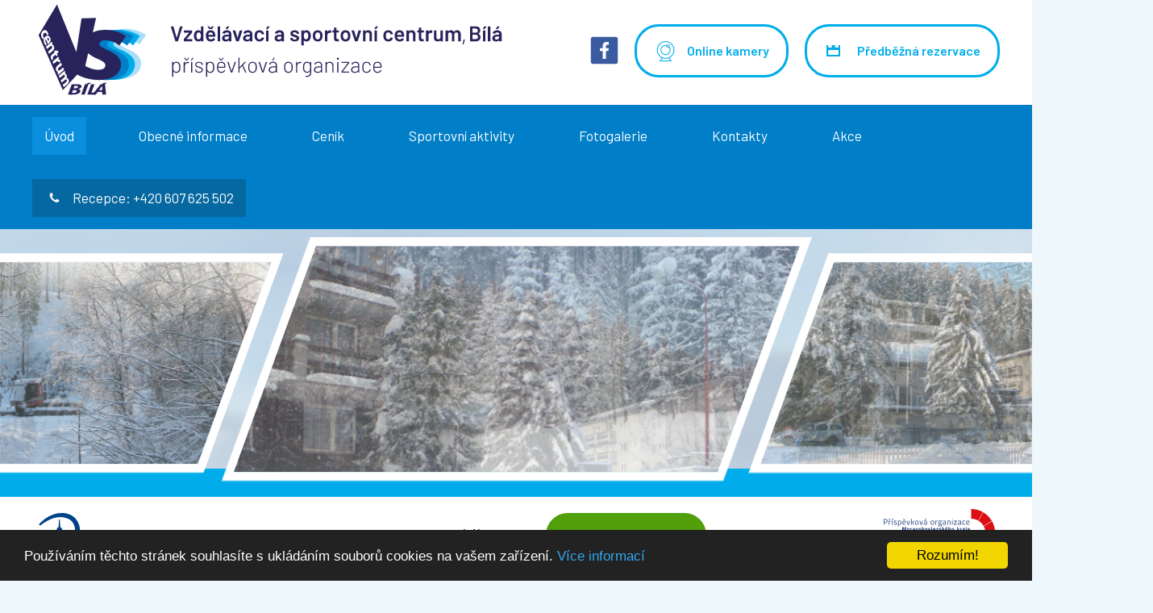

--- FILE ---
content_type: text/html; charset=UTF-8
request_url: http://vscbila.cz/
body_size: 3786
content:


<!doctype html>
<html lang="cs-CZ">
<head>
  <meta charset="utf-8" />
  <title>Vítáme Vás - Vzdělávací a sportovní centrum Bílá</title>
  <meta name="description" content="Areál turistické ubytovny na Bílé leží v malebném údolí říčky Bílá v nadmořské výšce 521m, v centru lyžařského střediska, přímo u nástupních stanic vleků a centrálního parkoviště a prodeje jízdenek." />
  <meta name="keywords" content="Ubytování na Bílé" />
  <meta name="robots" content="index,follow" />
  <meta name="Googlebot" content="index,follow,snippet,archive" />
  <meta name="author" content="PIXIO | Internetová agentura" />
  <meta name="copyright" content="Pixio | Internetová agentura, 2011 - 2026" />
  <meta name="SKYPE_TOOLBAR" content="SKYPE_TOOLBAR_PARSER_COMPATIBLE" />
  <meta name="viewport" content="width=device-width,initial-scale=1,user-scalable=yes,shrink-to-fit=no">
  <base href="https://www.vscbila.cz/" />
  
  <meta property="og:title" content="Vítáme Vás" />
  <meta property="og:url" content="https://www.vscbila.cz/" />
  <meta property="og:site_name" content="Vzdělávací a sportovní centrum Bílá" />

    
  <link rel="apple-touch-icon" sizes="180x180" href="https://www.vscbila.cz/templates/default/img/favicon/apple-touch-icon.png">
  <link rel="icon" type="image/png" sizes="32x32" href="https://www.vscbila.cz/templates/default/img/favicon/favicon-32x32.png">
  <link rel="icon" type="image/png" sizes="16x16" href="https://www.vscbila.cz/templates/default/img/favicon/favicon-16x16.png">
  <link rel="manifest" href="https://www.vscbila.cz/templates/default/img/favicon/site.webmanifest">
  <link rel="mask-icon" href="https://www.vscbila.cz/templates/default/img/favicon/safari-pinned-tab.svg" color="#5bbad5">
  <meta name="msapplication-TileColor" content="#b91d47">
  <meta name="theme-color" content="#ffffff">
  
  <link rel="stylesheet" type="text/css" media="screen" href="https://www.vscbila.cz/templates/default/css/styles.css?v=20" />
  <link rel="stylesheet" type="text/css" media="print"  href="https://www.vscbila.cz/templates/default/css/print.css" />
  <link rel="stylesheet" href="https://fonts.googleapis.com/css?family=Barlow:300,400,500,600&display=swap&subset=latin-ext">
   
  <script type="text/javascript" src="https://www.vscbila.cz/templates/default/js/jquery-1.10.2.min.js"></script>
  <script type="text/javascript" src="https://www.vscbila.cz/templates/default/js/jquery.bxslider.min.js"></script> 
  <script type="text/javascript" src="https://www.vscbila.cz/templates/default/js/cookies.js"></script>
  <script type="text/javascript" src="https://www.vscbila.cz/templates/default/js/jquery.fancybox.js"></script>
  <script type="text/javascript" src="https://www.vscbila.cz/templates/default/js/jquery.main.js?v=4"></script> 
  
</head>
<body>

<div id="fb-root"></div>
<script async defer crossorigin="anonymous" src="https://connect.facebook.net/cs_CZ/sdk.js#xfbml=1&version=v4.0&appId=1400321976715949&autoLogAppEvents=1"></script>

<header class="header">
	<div class="header-top">
		<div class="wrapper">
			<a href="https://www.vscbila.cz"  class="logo">Vzdělávací a sportovní centrum Bílá</a>
			
			
			<a href="https://www.vscbila.cz/rezervace.php" class="button button-bordered register">Předběžná rezervace</a> 
			<a href="https://www.skibila.cz/online-kamery/" target="_blank" class="button button-bordered online-cams">Online kamery</a> 
			<a href="https://www.facebook.com/ubytovani.u.vleku/" target="_blank" class="facebook">FB</a>
			<div class="clearfix"></div>
		</div>
	</div>
	<nav class="header-navigaton">
		<div class="wrapper">
        	
<ul class="main-menu-lvl1">
<li class="active  main-menu-lvl1-item main-menu-lvl1-first-item"><a href="https://www.vscbila.cz"  class="main-menu-lvl1-link">Úvod</a>
</li>
<li class=" main-menu-lvl1-item"><a href="https://www.vscbila.cz/obecne-informace.php"  class="main-menu-lvl1-link">Obecné informace</a>
</li>
<li class=" main-menu-lvl1-item"><a href="https://www.vscbila.cz/cenik-ubytovani.php"  class="main-menu-lvl1-link">Ceník</a>
</li>
<li class=" main-menu-lvl1-item"><a href="https://www.vscbila.cz/sportovni-aktivity.php"  class="main-menu-lvl1-link">Sportovní aktivity</a>
</li>
<li class=" main-menu-lvl1-item"><a href="https://www.vscbila.cz/fotogalerie.php"  class="main-menu-lvl1-link">Fotogalerie</a>
</li>
<li class=" main-menu-lvl1-item"><a href="https://www.vscbila.cz/kontakty.php"  class="main-menu-lvl1-link">Kontakty</a>
</li>
<li class=" main-menu-lvl1-item"><a href="https://www.vscbila.cz/akce.php"  class="main-menu-lvl1-link">Akce</a>
</li>
<li class=" main-menu-lvl1-item main-menu-lvl1-last-item"><a href="https://www.vscbila.cz/tel.php"  class="main-menu-lvl1-link">Recepce: +420 607 625 502</a>
</li>
</ul>
 
        	<span class="mobile-menu">Menu</span>
        	<div class="clearfix"></div>
        </nav>
	</div>
	<div class="header-slider ">
		<div class="wrapper">
						
		
				<div class="rhomboid rhomboid-small rhomboid-first">
					<div class="container">
						<div class="bxslider">
							    							<img src="https://www.vscbila.cz/media/Slider/slide_small_1_zimni.jpg" />
    							<img src="https://www.vscbila.cz/media/Slider/slide_small_2_zimni.jpg" />	
    							<img src="https://www.vscbila.cz/media/Slider/slide_small_3_zimni.jpg" />
    												</div>
					</div>
				</div>
				<div class="rhomboid rhomboid-big rhomboid-second">
					<div class="container">
						<div class="bxslider">
															<img src="https://www.vscbila.cz/media/Slider/slide_big_1_zimni.jpg" />
								<img src="https://www.vscbila.cz/media/Slider/slide_big_2_zimni.jpg" />	
								<img src="https://www.vscbila.cz/media/Slider/slide_big_3_zimni.jpg" />
													</div>
					</div>
				</div>
				<div class="rhomboid rhomboid-small rhomboid-third">
					<div class="container">
						<div class="bxslider">
							    							<img src="https://www.vscbila.cz/media/Slider/slide_small_4_zimni.jpg" />
    							<img src="https://www.vscbila.cz/media/Slider/slide_small_5_zimni.jpg" />	
    							<img src="https://www.vscbila.cz/media/Slider/slide_small_6_zimni.jpg" />
    												</div>
					</div>
				</div>
			 <div class="clearfix"></div>
		</div>
	</div>
	<div class="header-contact">
		<div class="wrapper">
			<a href="https://www.msk.cz" target="_blank" class="msk-link"><img src="https://www.vscbila.cz/templates/default/img/msk_logo.svg" alt="Moravskoslezký kraj" /></a>
			<div class="header-contact-container">
				<a href="mailto:recepce@vscbila.cz" class="email">recepce@vscbila.cz</a>
				<span class="phone">+420 607 625 502</span>
			</div>
			<a href="https://www.msk.cz/scripts/detail.php?pgid=3378" target="_blank" class="po-link"><img src="https://www.vscbila.cz/templates/default/img/po_logo.svg" alt="Příspěvková organizace MSK" /></a>
			<div class="clearfix"></div>
		</div>
	</div>	
    <div class="clearfix"></div>
</header>

<div class="content">
	<div class="wrapper">
					<div class="homepage">
    			<h1>Vítáme Vás</h1>
    			<p>Areál turistické <strong>ubytovny na Bílé</strong> leží v malebném údolí říčky Bílá v nadmořské výšce 521m, v centru <strong>lyžařského střediska</strong>, přímo u nástupních stanic vleků a centrálního parkoviště a prodeje jízdenek. Je ideálně umístěn z hlediska dostupnosti a to v centru obce Bílá u silnice vedoucí na hraniční přechod se Slovenskou republikou. Příjezd k nám je možný přes Frýdek Místek a Ostravici, nebo od Rožnova p. Radhoštěm přes Horní Bečvu.</p>
    			<div class="pictograms">
    				<ul>
    					<li class="ski">
    						<span>Široké možnosti sportovního využití</span>
    						<a href="https://www.vscbila.cz/sportovni-aktivity">Více informací</a>
    					</li>
    					<li class="lunch">
    						<span>Zajištená strava plná / poloviční penze</span>
    						<a href="https://www.vscbila.cz/obecne-informace#stravovani">Více informací</a>
    					</li>
    					<li class="parking">
    						<span>Parkoviště zdarma pro vlastní dopravu</span>
    						<a href="https://www.vscbila.cz/obecne-informace#parking">Více informací</a>
    					</li>
    					<li class="wifi">
    						<span>WIFI v celém ubytovacím areálu</span>
    					</li>
    				</ul>
    				<div class="clearfix"></div>
    			</div>
    			<iframe allowfullscreen="" frameborder="0" height="460" src="//www.youtube.com/embed/MAfbcQSUuh0" width="100%"></iframe>

<p>Nabízíme ubytování&nbsp;ve <strong>dvoulůžkových pokojích standart</strong>&nbsp;a&nbsp;<strong>tří</strong> a <strong>čtyřlůžkových pokojích turistické kategorie.</strong>&nbsp;Ideální pro veškeré lyžařské sporty, turistiku, cykloturistiku a pobyt v přírodě. Velmi vhodné pro pořádání školy v přírodě, lyžařského výcviku, společenské a sportovní akce s možností celodenního stravování a sportovního vyžití.</p>
    			<center><a href="https://www.vscbila.cz/kontakty" class="map-link button">Jak se k nám dostanete</a></center>
    			<hr />
    				<h3 style="text-align: center;">Připravujeme pro Vás</h3>

<p style="text-align: center;">Ve spolupráci se zřizovatelem Moravskoslezským krajem připravujeme rozsáhlou rekonstrukci objektů s cílem nabídnout ty nejkvalitnější služby školským a sportovním organizacím pro účely pořádání ozdravných pobytů, sportovních soustředění a vzdělávacích seminářů</p>
    				<div class="gallery">
<ul><li class="gallery-item">
<a class="fancybox gallery-item-link" href="https://www.vscbila.cz/media/Fotogalerie/10/main63.png" rel="galerie" title="">
<img src="https://www.vscbila.cz/media/Fotogalerie/10/thumb63.png" alt="Snímek obrazovky 2019-08-15 v 8.30.01" />
</a>
</li><li class="gallery-item">
<a class="fancybox gallery-item-link" href="https://www.vscbila.cz/media/Fotogalerie/10/main64.png" rel="galerie" title="">
<img src="https://www.vscbila.cz/media/Fotogalerie/10/thumb64.png" alt="Snímek obrazovky 2019-08-15 v 8.30.05" />
</a>
</li><li class="gallery-item">
<a class="fancybox gallery-item-link" href="https://www.vscbila.cz/media/Fotogalerie/10/main65.png" rel="galerie" title="">
<img src="https://www.vscbila.cz/media/Fotogalerie/10/thumb65.png" alt="Snímek obrazovky 2019-08-15 v 8.29.53" />
</a>
</li><li class="gallery-item">
<a class="fancybox gallery-item-link" href="https://www.vscbila.cz/media/Fotogalerie/10/main66.png" rel="galerie" title="">
<img src="https://www.vscbila.cz/media/Fotogalerie/10/thumb66.png" alt="Snímek obrazovky 2019-08-15 v 8.30.21" />
</a>
</li></ul>
</div>
<div class="clearfix"></div>    				<div class="clearfix"></div>
    				<!-- <center><a href="https://www.vscbila.cz/fotogalerie" class="button button-bordered show-gallery">Zobrazit fotogalerii</a></center>  -->
    				<div class="fb-like" data-href="https://vscbila.cz/index.php" data-width="" data-layout="standard" data-action="like" data-size="small" data-show-faces="false" data-share="true"></div>
    			<hr />
			</div>
				<div class="clearfix"></div>
	</div>	
</div>

<footer>
	<div class="wrapper">
		<div class="partners">
			<p>
<a class="colorbox" href="https://www.skibila.cz" target="_blank">
<img alt="" class="img-responsive" height="116" src="https://www.vscbila.cz/media/Partne%C5%99i/obec-bila.png" style="" width="265" /></a> 
<a class="colorbox" href="https://www.beskydycard.cz" target="_blank">
<img alt="" class="img-responsive" height="116" src="https://www.vscbila.cz/media/Partne%C5%99i/beskydy-card.png" style="" width="181" /></a></p>

<p>&nbsp;</p>
		</div>
		<div class="footer">
			<div class="first-column">
				<strong>Vzdělávací a sportovní centrum, Bílá				<span>příspěvková organizace</span>
			</div>
			<div class="second-column">
				<address>
					Bílá 144					<br />
					739 15 pošta Staré Hamry				</address>
				<div class="icdic">
					<strong>IČ: <span>07331533</span></strong>
					<strong>DIČ: <span>CZ07331533</span></strong>
				</div>
    		</div>
    		<div class="third-column">
    			<a href="https://www.vscbila.cz/kontakty">Základní informace</a>
    		</div>
    		<div class="clearfix"></div>
    	</div>
    	<div class="copyright">
    		<span>Created by<a href="https://www.pixio.cz" target="_blank" title="Tvorba webových stránek Ostrava, Frýdek-Místek a okolí" class="pixio"><img src="https://www.vscbila.cz/templates/default/img/pixio.svg" width="69" alt="Pixio" /></a> © 2019</span>
    	</div>
	</div>
</footer> 

<!-- Global site tag (gtag.js) - Google Analytics -->
<script async src="https://www.googletagmanager.com/gtag/js?id=UA-144939197-1"></script>
<script>
  window.dataLayer = window.dataLayer || [];
  function gtag(){dataLayer.push(arguments);}
  gtag('js', new Date());

  gtag('config', 'UA-144939197-1');
</script>

</body>
</html>

--- FILE ---
content_type: text/css
request_url: https://www.vscbila.cz/templates/default/css/styles.css?v=20
body_size: 6226
content:
@import "fancybox.css";
@import "jquery.bxslider.css";
html,
body,
div,
span,
object,
iframe,
h1,
h2,
h3,
h4,
h5,
h6,
p,
blockquote,
pre,
abbr,
address,
cite,
code,
del,
dfn,
em,
img,
ins,
kbd,
q,
samp,
small,
strong,
sub,
sup,
var,
b,
i,
dl,
dt,
dd,
ol,
ul,
li,
fieldset,
form,
label,
legend,
table,
caption,
tbody,
tfoot,
thead,
tr,
th,
td,
article,
aside,
canvas,
details,
figcaption,
figure,
footer,
header,
group,
menu,
nav,
section,
summary,
time,
mark,
audio,
video {
  margin: 0;
  padding: 0;
  border: 0;
  outline: 0;
  font-size: 100%;
  vertical-align: baseline;
}
body {
  line-height: 1;
}
article,
aside,
details,
figcaption,
figure,
footer,
header,
hgroup,
menu,
nav,
section {
  display: block;
}
html {
  overflow-y: scroll;
  overflow-x: hidden;
}
blockquote,
q {
  quotes: none;
}
blockquote:before,
blockquote:after,
q:before,
q:after {
  content: '';
}
a {
  margin: 0;
  padding: 0;
  font-size: 100%;
  vertical-align: baseline;
  background: transparent;
}
ol,
ul {
  list-style: none;
}
abbr[title] {
  border-bottom: 1px dotted;
  cursor: help;
}
table {
  border-collapse: collapse;
  border-spacing: 0;
}
hr {
  display: block;
  height: 1px;
  border: 0;
  padding: 0;
}
input,
select {
  vertical-align: middle;
  -webkit-appearance: none;
}
.nixhier {
  display: none;
}
.clearfix {
  clear: both;
  visibility: hidden;
}
body {
  font-family: 'Barlow', sans-serif;
  font-size: 14px;
  background: #eef8fc;
  color: #292929;
  overflow: hidden;
}
.wrapper {
  margin: 0 auto;
  width: 94%;
  position: relative;
}
@media screen and (min-width: 768px) {
  .wrapper {
    width: 768px;
  }
}
@media screen and (min-width: 990px) {
  .wrapper {
    width: 990px;
  }
}
@media screen and (min-width: 1220px) {
  .wrapper {
    width: 1200px;
  }
}
a {
  text-decoration: underline;
  color: inherit;
}
a:hover {
  text-decoration: none;
}
.float-left {
  float: left;
}
.float-right {
  float: right;
}
.button {
  border-radius: 30px;
  border: 3px solid #00adea;
  background-color: #00adea;
  font-weight: bold;
  font-size: 15px;
  display: inline-block;
  padding: 9px 25px;
  color: white;
  cursor: pointer;
  text-decoration: none !important;
  color: white !important;
  text-align: center;
}
.button-bordered {
  background-color: transparent;
  color: #00adea !important;
}
.button-bordered:hover {
  background-color: #00adea;
  color: white !important;
}
.button-xl {
  font-size: 17px;
  padding: 13px 30px;
  border-width: 3px;
}
.header-top {
  background: white;
}
.header-top .logo {
  float: left;
  display: block;
  width: 340px;
  height: 70px;
  background: url('../img/logo.svg?v=2') center center no-repeat;
  background-size: 340px auto;
  text-indent: -5555px;
}
@media screen and (min-width: 768px) {
  .header-top .logo {
    width: 340px;
    height: 75px;
    background-size: 340px auto;
  }
}
@media screen and (min-width: 990px) {
  .header-top .logo {
    width: 470px;
    height: 102px;
    background-size: 470px auto;
  }
}
@media screen and (min-width: 1220px) {
  .header-top .logo {
    width: 600px;
    height: 130px;
    background-size: 600px auto;
  }
}
.header-top .facebook {
  display: block;
  width: 35px;
  height: 35px;
  background: url('../img/facebook.svg') center center no-repeat;
  background-size: 35px auto;
  position: absolute;
  float: right;
  top: 40px;
  right: 0px;
  text-indent: -5555px;
}
@media screen and (min-width: 768px) {
  .header-top .facebook {
    left: 0px;
    position: relative;
    top: 20px;
  }
}
@media screen and (min-width: 990px) {
  .header-top .facebook {
    top: 31px;
  }
}
@media screen and (min-width: 1220px) {
  .header-top .facebook {
    top: 45px;
  }
}
.header-top .button {
  position: absolute;
  top: 82px;
  padding: 10px 10px;
  font-size: 12px;
  background-repeat: no-repeat;
  border-color: white;
  color: white !important;
  z-index: 20;
}
@media screen and (min-width: 768px) {
  .header-top .button {
    border-color: #00adea;
    color: #00adea !important;
    float: right;
    position: relative;
    top: 15px;
    font-size: 14px;
    padding: 12px 10px 15px 40px;
    background-color: white;
    margin-left: 15px;
  }
}
@media screen and (min-width: 990px) {
  .header-top .button {
    font-size: 16px;
    top: 20px;
    padding: 19px 20px 19px 52px;
    background-size: 18px auto;
    margin-left: 20px;
  }
}
@media screen and (min-width: 1220px) {
  .header-top .button {
    top: 30px;
    padding: 22px 21px 22px 62px;
    background-size: 20px auto;
  }
}
.header-top .button:hover {
  background-color: #0a71ad;
}
@media screen and (min-width: 768px) {
  .header-top .button:hover {
    background-color: #00adea !important;
    color: white !important;
  }
}
.header-top .button.register {
  left: 0px;
}
@media screen and (min-width: 768px) {
  .header-top .button.register {
    left: auto;
    background-image: url('../img/blue-calendar.svg');
    background-size: 17px auto;
    background-position: center left 14px;
  }
}
@media screen and (min-width: 990px) {
  .header-top .button.register {
    background-position: center left 24px;
  }
}
@media screen and (min-width: 1220px) {
  .header-top .button.register {
    background-position: center left 24px;
  }
}
@media screen and (min-width: 768px) {
  .header-top .button.register:hover {
    background-image: url('../img/white-calendar.svg');
  }
}
.header-top .button.online-cams {
  left: 150px;
}
@media screen and (min-width: 768px) {
  .header-top .button.online-cams {
    left: auto;
    background-image: url('../img/blue-cam.svg');
    background-size: 22px auto;
    background-position: center left 14px;
  }
}
@media screen and (min-width: 990px) {
  .header-top .button.online-cams {
    background-size: 27px auto;
    background-position: center left 18px;
  }
}
@media screen and (min-width: 1220px) {
  .header-top .button.online-cams {
    background-position: center left 22px;
  }
}
@media screen and (min-width: 768px) {
  .header-top .button.online-cams:hover {
    background-image: url('../img/white-cam.svg');
  }
}
.header-navigaton {
  background-color: #007ec7;
}
.header-navigaton ul {
  display: none;
  position: absolute;
  top: 70px;
  background: #007ec7;
  z-index: 30;
  left: 0px;
  right: 0px;
  border-top: 1px solid #0585cf;
}
@media screen and (min-width: 768px) {
  .header-navigaton ul {
    top: 0px;
    border: none;
    position: relative;
    display: block;
  }
}
.header-navigaton ul li {
  margin: 7px 0;
}
@media screen and (min-width: 768px) {
  .header-navigaton ul li {
    float: left;
    margin: 10px 6px 10px 0;
  }
}
@media screen and (min-width: 990px) {
  .header-navigaton ul li {
    margin: 13px 19px 13px 0;
  }
}
@media screen and (min-width: 1220px) {
  .header-navigaton ul li {
    margin: 15px 50px 15px 0;
  }
}
.header-navigaton ul li a {
  display: block;
  padding: 5px;
  color: white;
  text-decoration: none;
  padding: 10px 15px;
  font-size: 17px;
  transition: .2s ease-out;
  background: none;
}
@media screen and (min-width: 768px) {
  .header-navigaton ul li a {
    font-size: 15px;
    padding: 11px 8px;
  }
}
@media screen and (min-width: 990px) {
  .header-navigaton ul li a {
    font-size: 17px;
    padding: 13px 15px;
  }
}
@media screen and (min-width: 1220px) {
  .header-navigaton ul li a {
    padding: 15px 15px;
  }
}
.header-navigaton ul li.active a {
  background: #098fdd;
}
.header-navigaton ul li:hover a {
  background: #0086d4;
}
.header-navigaton ul li:last-child {
  margin-right: 0 !important;
}
.header-navigaton ul li:last-child a {
  padding-left: 50px;
  background: #0668a1 url('../img/white-phone.svg') center left 20px no-repeat;
  background-size: 15px auto;
}
.header-navigaton ul li:last-child a:hover {
  background-color: #076398;
}
.header-navigaton ul li ul {
  display: none;
}
.header-navigaton .mobile-menu {
  display: block;
  float: right;
  color: white;
  font-weight: bold;
  font-size: 16px;
  padding: 22px 35px 22px 22px;
  cursor: pointer;
  background: url('../img/mobile.svg') center right no-repeat;
  background-size: 25px auto;
}
@media screen and (min-width: 768px) {
  .header-navigaton .mobile-menu {
    display: none;
  }
}
.header-slider {
  padding: 10px 0px 5px 0;
  border-bottom: 35px solid #00adea;
  background: url('../img/slider.jpg') center center no-repeat;
  background-size: 2800px auto;
}
.header-slider .rhomboid {
  overflow: hidden;
  -webkit-transform: skew(-20deg);
  -moz-transform: skew(-20deg);
  -o-transform: skew(-20deg);
  transform: skew(-20deg);
  margin-left: 25px;
  border: 11px solid white;
  position: relative;
  margin-bottom: -20px;
}
.header-slider .rhomboid-small {
  width: 250px;
  height: 120px;
  top: 14px;
  position: absolute;
}
@media screen and (min-width: 768px) {
  .header-slider .rhomboid-small {
    position: relative;
    width: 240px;
    height: 170px;
    top: 26px;
  }
}
@media screen and (min-width: 990px) {
  .header-slider .rhomboid-small {
    width: 300px;
    height: 220px;
    top: 16px;
  }
}
@media screen and (min-width: 1220px) {
  .header-slider .rhomboid-small {
    width: 380px;
    height: 250px;
    top: 20px;
  }
}
.header-slider .rhomboid-big {
  position: absolute;
  z-index: 20;
  width: 280px;
  height: 150px;
  left: 0px;
  right: 0px;
  margin: 0 auto -25px auto;
}
@media screen and (min-width: 768px) {
  .header-slider .rhomboid-big {
    margin-bottom: -20px;
    margin-left: 25px;
    position: relative;
    width: 520px;
    height: 240px;
  }
}
@media screen and (min-width: 990px) {
  .header-slider .rhomboid-big {
    width: 580px;
    height: 270px;
  }
}
@media screen and (min-width: 1220px) {
  .header-slider .rhomboid-big {
    width: 600px;
    height: 280px;
  }
}
.header-slider .rhomboid .container {
  -webkit-transform: skew(20deg);
  -moz-transform: skew(20deg);
  -o-transform: skew(20deg);
  transform: skew(20deg);
  position: absolute;
  top: 0px;
  right: -55px;
  left: -55px;
  bottom: 0px;
  background: #eef8fc;
}
.header-slider .rhomboid .container img {
  max-width: 100%;
}
.header-slider .rhomboid .container .bx-viewport {
  height: 400px !important;
}
.header-slider .rhomboid-first {
  float: left;
  left: -60px;
  margin-left: -170px;
}
@media screen and (min-width: 768px) {
  .header-slider .rhomboid-first {
    left: 0px;
    margin-left: -180px;
  }
}
@media screen and (min-width: 990px) {
  .header-slider .rhomboid-first {
    margin-left: -160px;
  }
}
@media screen and (min-width: 1220px) {
  .header-slider .rhomboid-first {
    margin-left: -140px;
  }
}
.header-slider .rhomboid-second {
  position: relative;
}
@media screen and (min-width: 768px) {
  .header-slider .rhomboid-second {
    float: left;
    left: 3px;
  }
}
.header-slider .rhomboid-third {
  float: right;
  right: -60px;
  margin-right: -170px;
}
@media screen and (min-width: 768px) {
  .header-slider .rhomboid-third {
    right: 0px;
    margin-right: -180px;
  }
}
@media screen and (min-width: 990px) {
  .header-slider .rhomboid-third {
    margin-right: -160px;
  }
}
@media screen and (min-width: 1220px) {
  .header-slider .rhomboid-third {
    margin-right: -140px;
  }
}
@media screen and (min-width: 768px) {
  .header-slider-subpage .rhomboid-small {
    width: 275px;
    height: 130px;
    top: 20px;
  }
}
@media screen and (min-width: 990px) {
  .header-slider-subpage .rhomboid-small {
    width: 336px;
    height: 150px;
    top: 20px;
  }
}
@media screen and (min-width: 1220px) {
  .header-slider-subpage .rhomboid-small {
    width: 380px;
    height: 180px;
    top: 20px;
  }
}
.header-slider-subpage .rhomboid-big {
  width: 280px;
  height: 180px;
}
@media screen and (min-width: 768px) {
  .header-slider-subpage .rhomboid-big {
    width: 450px;
    height: 180px;
  }
}
@media screen and (min-width: 990px) {
  .header-slider-subpage .rhomboid-big {
    width: 520px;
    height: 180px;
  }
}
@media screen and (min-width: 1220px) {
  .header-slider-subpage .rhomboid-big {
    width: 600px;
    height: 210px;
  }
}
.header-contact {
  background: white;
  padding: 0 0 15px 0;
}
@media screen and (min-width: 768px) {
  .header-contact {
    padding: 12px 0 12px 0;
  }
}
@media screen and (min-width: 1220px) {
  .header-contact {
    padding: 15px 0;
  }
}
.header-contact .msk-link {
  display: block;
  text-align: center;
  margin-bottom: 20px;
}
@media screen and (min-width: 768px) {
  .header-contact .msk-link {
    margin-bottom: 0px;
    display: inline-block;
    float: left;
  }
}
.header-contact .msk-link img {
  position: relative;
  top: 5px;
  height: 40px;
}
@media screen and (min-width: 768px) {
  .header-contact .msk-link img {
    top: 0px;
    height: 40px;
  }
}
@media screen and (min-width: 990px) {
  .header-contact .msk-link img {
    top: 5px;
    height: 50px;
  }
}
@media screen and (min-width: 1220px) {
  .header-contact .msk-link img {
    top: 5px;
    height: 59px;
  }
}
.header-contact .po-link {
  text-align: center;
  display: block;
  margin-top: 20px;
}
@media screen and (min-width: 768px) {
  .header-contact .po-link {
    margin-top: 0px;
    display: inline-block;
    float: right;
  }
}
.header-contact .po-link img {
  height: 45px;
}
@media screen and (min-width: 768px) {
  .header-contact .po-link img {
    height: 45px;
  }
}
@media screen and (min-width: 990px) {
  .header-contact .po-link img {
    height: 59px;
  }
}
@media screen and (min-width: 1220px) {
  .header-contact .po-link img {
    height: 65px;
  }
}
.header-contact-container {
  position: relative;
  text-align: center;
}
@media screen and (min-width: 768px) {
  .header-contact-container {
    text-align: left;
    float: left;
    top: 0px;
    left: 10%;
  }
}
@media screen and (min-width: 990px) {
  .header-contact-container {
    top: 7px;
    left: 15%;
  }
}
@media screen and (min-width: 1220px) {
  .header-contact-container {
    top: 5px;
    left: 19%;
  }
}
.header-contact-container a.email {
  display: block;
  font-size: 22px;
  text-decoration: none;
  padding: 5px 0 20px 0;
}
@media screen and (min-width: 768px) {
  .header-contact-container a.email {
    margin-right: 40px;
    display: inline-block;
    font-size: 17px;
    margin-right: 30px;
  }
}
@media screen and (min-width: 990px) {
  .header-contact-container a.email {
    margin-right: 35px;
    font-size: 21px;
  }
}
@media screen and (min-width: 1220px) {
  .header-contact-container a.email {
    margin-right: 40px;
    font-size: 22px;
  }
}
.header-contact-container a.email:hover {
  text-decoration: underline;
}
.header-contact-container span.phone {
  background: #509f0b;
  color: white;
  font-weight: bold;
  display: inline-block;
  border-radius: 30px;
  padding: 18px 25px;
  font-size: 19px;
}
@media screen and (min-width: 768px) {
  .header-contact-container span.phone {
    font-size: 16px;
    padding: 15px 25px;
  }
}
@media screen and (min-width: 990px) {
  .header-contact-container span.phone {
    font-size: 18px;
    padding: 15px 25px;
  }
}
@media screen and (min-width: 1220px) {
  .header-contact-container span.phone {
    font-size: 19px;
    padding: 18px 25px;
  }
}
.header-contact-container span.phone a {
  text-decoration: none;
}
.content {
  line-height: 24px;
  font-size: 15px;
}
@media screen and (min-width: 768px) {
  .content {
    line-height: 27px;
    font-size: 16px;
  }
}
.content .homepage h1 {
  text-align: center;
  font-size: 36px;
  margin: 35px 0;
}
@media screen and (min-width: 768px) {
  .content .homepage h1 {
    font-size: 40px;
    margin: 41px 0;
  }
}
@media screen and (min-width: 990px) {
  .content .homepage h1 {
    font-size: 44px;
    margin: 48px 0;
  }
}
@media screen and (min-width: 1220px) {
  .content .homepage h1 {
    font-size: 47px;
    margin: 55px 0;
  }
}
.content .homepage p {
  font-size: 15px;
  line-height: 27px;
  text-align: center;
  width: 87%;
  margin: 0 auto;
}
@media screen and (min-width: 768px) {
  .content .homepage p {
    width: 80%;
    font-size: 17px;
    line-height: 31px;
  }
}
.content .homepage .pictograms {
  background: white;
  margin: 20px 0 20px 0;
}
@media screen and (min-width: 768px) {
  .content .homepage .pictograms {
    margin: 30px 0 40px 0;
  }
}
@media screen and (min-width: 990px) {
  .content .homepage .pictograms {
    margin: 40px 0 50px 0;
  }
}
.content .homepage .pictograms ul li {
  padding: 10px 0px 10px 55px;
  text-align: left;
  font-weight: bold;
  font-size: 15px;
  display: block;
  position: relative;
  line-height: 20px;
}
@media screen and (min-width: 768px) {
  .content .homepage .pictograms ul li {
    text-align: center;
    width: 25%;
    float: left;
    padding: 80px 0px 35px 0px;
    font-size: 14px;
  }
}
@media screen and (min-width: 990px) {
  .content .homepage .pictograms ul li {
    font-size: 15px;
    padding: 110px 0px 35px 0px;
  }
}
@media screen and (min-width: 1220px) {
  .content .homepage .pictograms ul li {
    padding: 140px 0px 35px 0px;
  }
}
.content .homepage .pictograms ul li span {
  display: block;
}
@media screen and (min-width: 768px) {
  .content .homepage .pictograms ul li span {
    display: inline-block;
    width: 80%;
  }
}
@media screen and (min-width: 990px) {
  .content .homepage .pictograms ul li span {
    width: 60%;
  }
}
@media screen and (min-width: 1220px) {
  .content .homepage .pictograms ul li span {
    width: 50%;
  }
}
.content .homepage .pictograms ul li a {
  text-align: center;
  display: block;
  color: white;
  font-size: 14px;
  text-decoration: none;
  background: #00adea;
  z-index: 20;
  width: 110px;
  position: relative;
  transition: .2s ease-out;
  display: inline-block;
  padding: 3px 5px;
  margin: 5px 0 0 0px;
}
@media screen and (min-width: 768px) {
  .content .homepage .pictograms ul li a {
    margin: 0 auto;
    transform: translatex(-50%);
    bottom: -11px;
    left: 50%;
    display: inline-block;
    position: absolute;
  }
}
.content .homepage .pictograms ul li a:hover {
  background: #009dd4;
}
.content .homepage .pictograms ul li.ski {
  background: url('../img/pictogram-ski.png') no-repeat;
  background-position: 11px 17px;
  background-size: 30px auto;
}
@media screen and (min-width: 768px) {
  .content .homepage .pictograms ul li.ski {
    background-position: top 11px center;
    background-size: 60px auto;
  }
}
@media screen and (min-width: 990px) {
  .content .homepage .pictograms ul li.ski {
    background-position: top 18px center;
    background-size: 80px auto;
  }
}
@media screen and (min-width: 1220px) {
  .content .homepage .pictograms ul li.ski {
    background-position: top 25px center;
    background-size: 90px auto;
  }
}
.content .homepage .pictograms ul li.lunch {
  background: url('../img/pictogram-lunch.png') top 29px center no-repeat;
  background-position: 13px 19px;
  background-size: 30px auto;
}
@media screen and (min-width: 768px) {
  .content .homepage .pictograms ul li.lunch {
    background-position: top 10px center;
    background-size: 62px auto;
  }
}
@media screen and (min-width: 990px) {
  .content .homepage .pictograms ul li.lunch {
    background-position: top 18px center;
    background-size: 80px auto;
  }
}
@media screen and (min-width: 1220px) {
  .content .homepage .pictograms ul li.lunch {
    background-position: top 29px center;
    background-size: 90px auto;
  }
}
.content .homepage .pictograms ul li.parking {
  background: url('../img/pictogram-parking.png') top 34px center no-repeat;
  background-position: 13px 21px;
  background-size: 30px auto;
}
@media screen and (min-width: 768px) {
  .content .homepage .pictograms ul li.parking {
    background-position: top 17px center;
    background-size: 50px auto;
  }
}
@media screen and (min-width: 990px) {
  .content .homepage .pictograms ul li.parking {
    background-position: top 23px center;
    background-size: 70px auto;
  }
}
@media screen and (min-width: 1220px) {
  .content .homepage .pictograms ul li.parking {
    background-position: top 34px center;
    background-size: 80px auto;
  }
}
.content .homepage .pictograms ul li.wifi {
  background: url('../img/pictogram-wifi.png') top 48px center no-repeat;
  background-size: 80px auto;
}
@media screen and (min-width: 768px) {
  .content .homepage .pictograms ul li.wifi {
    background-position: top 23px center;
    background-size: 50px auto;
  }
}
@media screen and (min-width: 990px) {
  .content .homepage .pictograms ul li.wifi {
    background-position: top 32px center;
    background-size: 70px auto;
  }
}
@media screen and (min-width: 1220px) {
  .content .homepage .pictograms ul li.wifi {
    background-position: top 48px center;
    background-size: 80px auto;
  }
}
.content .homepage .map-link {
  margin: 15px 0 20px 0;
  padding: 10px 22px 10px 60px;
  background: #00adea url('../img/white-map.svg') center left 15px no-repeat;
  background-size: 30px auto;
  font-size: 16px;
  background-repeat: no-repeat;
  background-position: center left 24px;
}
@media screen and (min-width: 768px) {
  .content .homepage .map-link {
    background-position: center left 20px;
    padding: 10px 25px 10px 65px;
    margin: 33px 0;
  }
}
@media screen and (min-width: 990px) {
  .content .homepage .map-link {
    padding: 11px 25px 11px 65px;
    margin: 33px 0;
  }
}
@media screen and (min-width: 1220px) {
  .content .homepage .map-link {
    padding: 15px 25px 15px 65px;
    margin: 40px 0;
  }
}
.content .homepage .map-link:hover {
  background: transparent url('../img/blue-map.svg') center left 20px no-repeat;
  background-size: 30px auto;
  color: #00adea !important;
}
.content .homepage .gallery {
  margin-bottom: 0px;
  margin-top: 10px;
}
@media screen and (min-width: 990px) {
  .content .homepage .gallery {
    margin-top: 25px;
  }
}
@media screen and (min-width: 1220px) {
  .content .homepage .gallery {
    margin-top: 30px;
  }
}
.content .homepage .gallery li {
  display: block !important;
  margin: 0px;
  float: none;
  padding: 0px;
  width: 100%;
  overflow: hidden;
}
@media screen and (min-width: 768px) {
  .content .homepage .gallery li {
    margin-right: 30px;
    height: 170px;
    float: left;
    width: calc(25% - 23px);
  }
}
@media screen and (min-width: 1220px) {
  .content .homepage .gallery li {
    height: 170px;
    margin-right: 30px;
    width: calc(25% - 23px);
  }
}
.content .homepage .gallery li img {
  width: 100%;
  height: auto;
}
.content .homepage .gallery li:last-child {
  margin-right: 0px !important;
}
.content .homepage .show-gallery {
  margin-top: 10px;
  margin-bottom: 30px;
}
@media screen and (min-width: 768px) {
  .content .homepage .show-gallery {
    margin-bottom: 10px;
    margin-top: 20px;
  }
}
@media screen and (min-width: 990px) {
  .content .homepage .show-gallery {
    margin-top: 25px;
  }
}
@media screen and (min-width: 1220px) {
  .content .homepage .show-gallery {
    margin-top: 25px;
  }
}
@media screen and (min-width: 768px) {
  .content .right {
    float: right;
    width: 255px;
  }
}
@media screen and (min-width: 990px) {
  .content .right {
    width: 290px;
  }
}
@media screen and (min-width: 1220px) {
  .content .right {
    width: 360px;
  }
}
.content .right .right-title {
  text-align: center;
  font-weight: 200;
  font-size: 21px;
  display: block;
  line-height: 34px;
  margin: 26px 0;
}
@media screen and (min-width: 768px) {
  .content .right .right-title {
    font-size: 21px;
    margin: 27px 0;
  }
}
@media screen and (min-width: 990px) {
  .content .right .right-title {
    font-size: 23px;
    margin: 31px 0;
  }
}
@media screen and (min-width: 1220px) {
  .content .right .right-title {
    font-size: 25px;
    margin: 35px 0;
  }
}
.content .right .news-container {
  margin: 40px 0;
}
.content .right .button {
  padding: 10px 25px;
}
@media screen and (min-width: 768px) {
  .content .left {
    float: left;
    width: 485px;
  }
}
@media screen and (min-width: 990px) {
  .content .left {
    width: 670px;
  }
}
@media screen and (min-width: 1220px) {
  .content .left {
    width: 800px;
  }
}
.content .left .container {
  background: white;
  padding: 15px 15px 17px 15px;
  margin-bottom: 15px;
  min-height: 300px;
}
@media screen and (min-width: 768px) {
  .content .left .container {
    margin-bottom: 0px;
    padding: 17px 17px 22px 17px;
  }
}
@media screen and (min-width: 990px) {
  .content .left .container {
    padding: 21px 21px 25px 21px;
  }
}
@media screen and (min-width: 1220px) {
  .content .left .container {
    padding: 25px 25px 30px 25px;
  }
}
.content .center .container {
  background: white;
  padding: 15px 15px 17px 15px;
  margin-bottom: 15px;
  min-height: 300px;
}
@media screen and (min-width: 768px) {
  .content .center .container {
    margin-bottom: 0px;
    padding: 17px 17px 22px 17px;
  }
}
@media screen and (min-width: 990px) {
  .content .center .container {
    padding: 21px 21px 25px 21px;
  }
}
@media screen and (min-width: 1220px) {
  .content .center .container {
    padding: 25px 25px 30px 25px;
  }
}
.content .center .news-item {
  float: left;
  width: calc(33% - 45px);
  margin-right: 30px;
  border-bottom: none !important;
}
.content .center .news-item-title {
  margin-top: 15px;
}
.content .center .news-item-thumb {
  height: auto;
}
.content .center .news-item-thumb-container {
  overflow: hidden;
  height: 170px;
}
.content .center .news-item:nth-child(3n+3) {
  margin-right: 0px;
}
.content .news-detail-back {
  float: right;
  border-radius: 30px;
  border: 3px solid #00adea;
  background-color: #00adea;
  font-weight: bold;
  font-size: 15px;
  display: inline-block;
  padding: 9px 25px;
  color: white;
  cursor: pointer;
  text-decoration: none !important;
  color: white !important;
  text-align: center;
}
.content .news-detail-back-bordered {
  background-color: transparent;
  color: #00adea !important;
}
.content .news-detail-back-bordered:hover {
  background-color: #00adea;
  color: white !important;
}
.content .news-detail-back-xl {
  font-size: 17px;
  padding: 13px 30px;
  border-width: 3px;
}
.content .link3d-view {
  float: right;
  border-radius: 30px;
  border: 3px solid #00adea;
  background-color: #00adea;
  font-weight: bold;
  font-size: 15px;
  display: inline-block;
  padding: 9px 25px;
  color: white;
  cursor: pointer;
  text-decoration: none !important;
  color: white !important;
  text-align: center;
  background: transparent;
  color: #00adea !important;
  padding: 5px 14px;
  position: relative;
  top: -7px;
}
.content .link3d-view-bordered {
  background-color: transparent;
  color: #00adea !important;
}
.content .link3d-view-bordered:hover {
  background-color: #00adea;
  color: white !important;
}
.content .link3d-view-xl {
  font-size: 17px;
  padding: 13px 30px;
  border-width: 3px;
}
.content .link3d-view:hover {
  background: #00adea;
  color: white !important;
}
.content table,
.content ul,
.content ol,
.content p,
.content h2,
.content h3,
.content h4,
.content h5,
.content hr {
  margin: 0 0 15px 0;
}
.content a {
  color: #00adea;
  text-decoration: underline;
}
.content a:hover {
  text-decoration: none;
}
.content p {
  text-align: justify;
}
.content hr {
  display: block;
  height: 1px;
  border: none;
  background: #c8dde6;
  margin: 20px 0 !important;
}
.content h1 {
  font-size: 29px;
  font-weight: 200;
  margin: 25px 0 26px;
}
@media screen and (min-width: 768px) {
  .content h1 {
    margin: 26px 0 30px 0;
    font-size: 33px;
  }
}
@media screen and (min-width: 990px) {
  .content h1 {
    margin: 30px 0 35px;
    font-size: 38px;
  }
}
@media screen and (min-width: 1220px) {
  .content h1 {
    margin: 39px 0 45px;
    font-size: 40px;
  }
}
.content h2 {
  font-size: 26px;
}
.content h3 {
  font-size: 23px;
}
.content h4 {
  font-size: 17px;
  color: white;
  background: #00adea;
  padding: 3px 10px;
  display: inline-block;
}
.content h5 {
  font-size: 16px;
}
.content ul li {
  padding: 2px 0 2px 24px;
  background: url('../img/tick.svg') 0 13px no-repeat;
  background-size: 11px auto;
}
.content ul ul {
  margin-left: 13px;
  margin-bottom: 0px;
}
.content table {
  width: 100%;
}
.content table thead tr {
  background: #dcefff;
}
.content table thead tr th {
  padding: 8px 10px 8px 10px;
  font-weight: 400;
}
.content table thead tr th:first-child {
  text-align: left;
}
.content table thead tr th:last-child {
  text-align: right;
}
.content table tbody tr td {
  padding: 6px 10px 6px 10px;
}
.content .fb-like {
  margin: 10px 0 20px 0;
}
footer {
  margin-top: 20px;
}
@media screen and (min-width: 768px) {
  footer {
    margin-top: 30px;
  }
}
footer .partners {
  background: white;
  padding: 10px;
}
@media screen and (min-width: 768px) {
  footer .partners {
    padding: 15px 15px 0px 15px;
  }
}
footer .partners img {
  height: 60px;
  width: auto;
}
@media screen and (min-width: 768px) {
  footer .partners img {
    height: 90px;
  }
}
@media screen and (min-width: 990px) {
  footer .partners img {
    height: auto;
  }
}
footer .partners p {
  margin: 0px !important;
}
footer .footer {
  background: #0668a1;
  color: white;
}
footer .footer .first-column {
  background: #0e72ac;
  padding: 15px;
}
@media screen and (min-width: 768px) {
  footer .footer .first-column {
    padding: 20px;
  }
}
@media screen and (min-width: 990px) {
  footer .footer .first-column {
    background: #0e72ac url('../img/light-to-dark.svg') center right no-repeat;
    background-size: 50px auto;
    float: left;
    padding: 27px 50px 27px 23px;
  }
}
@media screen and (min-width: 1220px) {
  footer .footer .first-column {
    padding: 35px 60px 35px 35px;
  }
}
footer .footer .first-column strong {
  display: block;
  font-size: 15px;
}
@media screen and (min-width: 990px) {
  footer .footer .first-column strong {
    font-size: 14px;
  }
}
@media screen and (min-width: 1220px) {
  footer .footer .first-column strong {
    font-size: 15px;
  }
}
footer .footer .first-column span {
  display: block;
  font-weight: 200;
  margin-top: 7px;
}
footer .footer .second-column {
  float: left;
  margin-left: 25px;
  padding: 15px 0;
}
@media screen and (min-width: 768px) {
  footer .footer .second-column {
    margin-left: 15px;
    padding: 15px 0 15px 0;
  }
}
@media screen and (min-width: 990px) {
  footer .footer .second-column {
    margin-left: 15px;
    padding: 23px 0 23px 0;
  }
}
@media screen and (min-width: 1220px) {
  footer .footer .second-column {
    margin-left: 25px;
    padding: 32px 0 32px 0;
  }
}
footer .footer .second-column address {
  font-size: 15px;
  font-weight: 200;
  font-style: normal;
  line-height: 22px;
}
@media screen and (min-width: 768px) {
  footer .footer .second-column address {
    float: left;
  }
}
@media screen and (min-width: 990px) {
  footer .footer .second-column address {
    font-size: 15px;
  }
}
@media screen and (min-width: 1220px) {
  footer .footer .second-column address {
    background: url('../img/company.svg') top 5px left no-repeat;
    background-size: 20px auto;
    padding-left: 40px;
    font-size: 16px;
  }
}
footer .footer .second-column .icdic {
  margin-top: 15px;
  display: block;
}
@media screen and (min-width: 768px) {
  footer .footer .second-column .icdic {
    margin-top: 0px;
    float: left;
    margin-left: 70px;
  }
}
@media screen and (min-width: 990px) {
  footer .footer .second-column .icdic {
    margin-left: 40px;
  }
}
@media screen and (min-width: 1220px) {
  footer .footer .second-column .icdic {
    margin-left: 70px;
  }
}
footer .footer .second-column .icdic strong {
  display: block;
  font-size: 16px;
  line-height: 22px;
}
footer .footer .second-column .icdic strong span {
  font-weight: 200;
}
footer .footer .third-column {
  padding: 15px 0;
  clear: both;
  text-align: center;
}
@media screen and (min-width: 768px) {
  footer .footer .third-column {
    clear: none;
    float: right;
    padding: 15px 0 15px 0px;
  }
}
@media screen and (min-width: 990px) {
  footer .footer .third-column {
    padding: 15px 0 15px 0px;
  }
}
@media screen and (min-width: 1220px) {
  footer .footer .third-column {
    background: #0e72ac url('../img/dark-to-light.svg') center left no-repeat;
    padding: 30px 0 30px 35px;
  }
}
footer .footer .third-column a {
  display: block;
  background: #075d8f;
  padding: 17px 25px;
  margin: 0px 15px;
  font-size: 15px;
  text-decoration: none;
  transition: .2s ease-out;
}
@media screen and (min-width: 768px) {
  footer .footer .third-column a {
    margin: 3px 17px 0 0;
  }
}
@media screen and (min-width: 990px) {
  footer .footer .third-column a {
    margin: 5px 17px 0 0;
  }
}
@media screen and (min-width: 1220px) {
  footer .footer .third-column a {
    margin: 0px 30px;
  }
}
footer .footer .third-column a:hover {
  background: #085683;
}
footer .copyright {
  text-align: center;
  color: #95abb4;
  font-weight: normal;
  margin: 15px 0 25px 0;
}
footer .copyright img {
  position: relative;
  top: 8px;
  margin: 0 7px;
}
.pixio-control-panel {
  background: #f8f8f8;
  border-top: 1px solid #e1e1e1;
  position: fixed;
  width: 100%;
  bottom: 0px;
  left: 0px;
  right: 0px;
  font-size: 13px;
}
.pixio-control-panel .pixio-container {
  background: #141b21;
  display: none;
  padding: 10px 20px;
  float: left;
}
.pixio-control-panel .pixio-container a {
  display: block;
  width: 54px;
  height: 20px;
  text-indent: -5555px;
  background-image: url('../img/controlpanel/controlpanel_sprite.png');
}
@media only screen and (-webkit-min-device-pixel-ratio: 1.5),only screen and (min--moz-device-pixel-ratio: 1.5),only screen and (min-device-pixel-ratio: 1.5) {
  .pixio-control-panel .pixio-container a {
    background-image: url('../img/controlpanel/controlpanel_sprite@x2.png');
    background-size: 60px 60px;
  }
}
@media screen and (min-width: 768px) {
  .pixio-control-panel .pixio-container {
    display: inline-block;
  }
}
.pixio-control-panel-ul {
  margin: 3px 0 10px 0;
}
.pixio-control-panel-ul li {
  color: #818181;
  display: block;
  margin: 7px 15px 13px 15px;
  float: left;
}
.pixio-control-panel-ul li span {
  background-image: url('../img/controlpanel/controlpanel_sprite.png');
  display: inline-block;
  width: 20px;
  height: 20px;
  position: relative;
  top: 5px;
  margin: 0 5px 0 0;
}
@media only screen and (-webkit-min-device-pixel-ratio: 1.5),only screen and (min--moz-device-pixel-ratio: 1.5),only screen and (min-device-pixel-ratio: 1.5) {
  .pixio-control-panel-ul li span {
    background-image: url('../img/controlpanel/controlpanel_sprite@x2.png');
    background-size: 60px 60px;
  }
}
.pixio-control-panel-ul li a {
  color: #1c68a3;
  text-decoration: none;
  font-weight: bold;
}
.pixio-control-panel-ul li a:hover {
  text-decoration: underline !important;
}
@media screen and (min-width: 600px) {
  .pixio-control-panel-ul li {
    margin: 0 15px;
  }
}
.pixio-control-panel-ul-left {
  float: left;
}
.pixio-control-panel-ul-left li#block-loading-time,
.pixio-control-panel-ul-left li#block-file-upload {
  display: none;
}
@media screen and (min-width: 600px) {
  .pixio-control-panel-ul-left li#block-loading-time,
  .pixio-control-panel-ul-left li#block-file-upload {
    display: block;
  }
}
.pixio-control-panel-ul-left li#block-loading-time span {
  background-position: 0px -20px;
}
.pixio-control-panel-ul-left li#block-edit-page span {
  background-position: 0px -40px;
}
.pixio-control-panel-ul-left li#block-page-settings span {
  background-position: -20px -20px;
}
.pixio-control-panel-ul-left li#block-file-upload span {
  background-position: -20px -40px;
}
.pixio-control-panel-ul-right {
  float: right;
  display: none;
}
.pixio-control-panel-ul-right li#block-logout a {
  color: #c50001;
}
.pixio-control-panel-ul-right li#block-logout span {
  background-position: -40px -20px;
}
.pixio-control-panel-ul-right li#block-user-name span {
  background-position: -40px -40px;
}
@media screen and (min-width: 990px) {
  .pixio-control-panel-ul-right {
    display: block;
  }
}
.news-item {
  padding-bottom: 15px !important;
  border-bottom: 1px solid #c8dde6;
  margin-bottom: 15px;
  background: none !important;
  padding-left: 0px !important;
}
.news-item-title {
  font-weight: bold;
}
.news-item-title a {
  color: #292929 !important;
}
.news-item-text {
  margin-bottom: 10px;
}
.news-item-date {
  color: #568294;
}
.news-item-more,
.news-item-content-more {
  margin: 0 5px;
  float: right;
}
.news-item-thumb {
  height: 170px;
  overflow: hidden;
  margin-bottom: 15px;
}
.news-item-thumb img {
  max-width: 100%;
}
.news-detail {
  margin-bottom: 10px;
}
.news-detail-last-change {
  color: #5e5e5e;
}
.news-detail-back {
  margin: 0 5px;
}
.pagination li {
  padding: 0px !important;
}
.pagination li a {
  padding: 2px 8px;
  float: left;
  border-radius: 30px;
  border: 1px solid gray;
  margin: 5px;
}
.pagination li.active a {
  background: #eeeeee;
}
.bookings_sheet tr td {
  text-align: center;
}
@media screen and (min-width: 990px) {
  .bookings_sheet tr td {
    padding: 6px 4px !important;
  }
}
@media screen and (min-width: 1220px) {
  .bookings_sheet tr td {
    padding: 6px 2px !important;
  }
}
.bookings_sheet tr:hover {
  background: none !important;
}
.bookings_month {
  font-size: 17px;
  font-family: ;
  padding: 7px 0 25px;
}
.bookings_tooltip {
  display: block;
  width: 100%;
  font-size: 14px;
  color: white !important;
  text-align: center;
}
.bookings_tooltip .booking_detail {
  position: absolute;
  display: none;
  background: rgba(0,0,0,0.8);
  color: white;
  padding: 10px;
  line-height: 16px;
  font-size: 14px;
}
.bookings_tooltip .booking_detail strong {
  margin-bottom: 4px;
  display: block;
}
.bookings_tooltip:hover .booking_detail {
  display: block;
}
.album-item {
  list-style: none;
  padding: 0;
  margin: 0;
  -moz-border-radius: 30px;
  -webkit-border-radius: 30px;
  border-radius: 30px;
  float: left;
  margin: 5px;
  width: 100px;
}
.album-item-title {
  display: block;
  text-align: center;
}
.album-item-description {
  text-align: center;
}
.album-item img {
  width: 100%;
  -moz-border-radius: 30px;
  -webkit-border-radius: 30px;
  border-radius: 30px;
}
.pagination li {
  padding: 0px !important;
}
.pagination li a {
  padding: 2px 8px;
  float: left;
  border-radius: 30px;
  border: 1px solid gray;
  margin: 5px;
}
.pagination li.active a {
  background: #eeeeee;
}
.DownloadGalleryTable img {
  position: relative;
  top: 6px;
  margin-right: 5px;
}
.gallery-item {
  list-style: none;
  padding: 0;
  margin: 0;
  float: left;
  padding: 0px !important;
  background: none !important;
  margin: 8px 10px !important;
  width: calc(33% - 20px);
}
@media screen and (min-width: 768px) {
  .gallery-item {
    width: 73px;
    margin: 7px 11px !important;
  }
}
@media screen and (min-width: 990px) {
  .gallery-item {
    width: 85px;
    margin: 9px 12px !important;
  }
}
@media screen and (min-width: 1220px) {
  .gallery-item {
    width: 124px;
    margin: 9px 13px !important;
  }
}
.gallery-item img {
  width: 100%;
  margin: 0 !important;
  transition: transform .3s;
}
.gallery-item img:hover {
  transform: scale(1.1);
}
.Employees .item {
  text-align: center;
  margin-bottom: 40px;
}
@media screen and (min-width: 768px) {
  .Employees .item {
    float: left;
    width: 50%;
    margin-bottom: 0px;
  }
}
@media screen and (min-width: 990px) {
  .Employees .item {
    width: 33%;
  }
}
@media screen and (min-width: 1220px) {
  .Employees .item {
    width: 33%;
  }
}
.Employees .item strong {
  display: block;
}
.Employees .item small {
  display: block;
  font-size: 14px;
  position: relative;
  top: -7px;
}
.Employees .item a {
  display: block;
}
.Employees .item span {
  display: block;
}
.registrace-form small {
  margin-top: 13px;
  font-size: 13px;
  display: block;
}
.error_box {
  color: #c51919;
  display: block;
  padding: 3px;
}
.success_box {
  color: #3db812;
  display: block;
  padding: 3px;
}
.form tbody tr td {
  padding: 2px !important;
}
.form-title {
  vertical-align: middle;
  font-weight: bold;
  width: 120px;
}
.form-title-required {
  color: red;
}
.form-help {
  display: none;
}
.form .input-text {
  -webkit-appearance: none;
  -webkit-border-radius: 0px;
  -moz-border-radius: 30px;
  -webkit-border-radius: 30px;
  border-radius: 30px;
  padding: 8px 10px;
  width: calc(100% - 20px);
  border: 1px solid #e8e8e8;
}
.form .input-text:hover,
.form .input-text:focus {
  border: 1px solid #d8d8d8;
}
.form .input-select {
  -moz-border-radius: 30px;
  -webkit-border-radius: 30px;
  border-radius: 30px;
  padding: 8px 0px;
  text-indent: 5px;
  width: 100%;
  border: 1px solid #e8e8e8;
}
.form .input-select:hover,
.form .input-select:focus {
  border: 1px solid #d8d8d8;
}
.form .input-checkbox-label {
  margin-left: 5px;
  vertical-align: middle;
}
.form .input-checkbox-container {
  margin: 6px 0;
}
.form .input-radio-label {
  margin-left: 5px;
  vertical-align: middle;
}
.form .input-radio-container {
  margin: 6px 0;
}
.form-input-error {
  border: 1px solid red !important;
  background: #fdd8d8;
}
.form-btn-send {
  border: 0px;
  display: block;
  padding: 8px 10px;
  cursor: pointer;
  font-weight: bold;
  -moz-border-radius: 30px;
  -webkit-border-radius: 30px;
  border-radius: 30px;
  float: right;
}


--- FILE ---
content_type: application/javascript
request_url: https://www.vscbila.cz/templates/default/js/jquery.main.js?v=4
body_size: 898
content:
// Upozornění na povinost cookies
window.cookieconsent_options = {"message":"Používáním těchto stránek souhlasíte s ukládáním souborů cookies na vašem zařízení.","dismiss":"Rozumím!","learnMore":"Více informací","link":"http://ec.europa.eu/ipg/basics/legal/cookies/index_en.htm","theme":"dark-bottom"};

$(document).ready(function() {

	// Fancybox
	$('.fancybox').fancybox({
		prevEffect : 'fade',
		nextEffect : 'fade',
		closeBtn  : true,
		helpers : {
			title : {
				type : 'inside'
			},
			buttons	: {},
			thumbs : {
				width  : 80,
				height : 80
			}
		}
	});
	
	
	$('.bxslider').bxSlider({
	    mode: 'fade',
	    pager: false,
	    randomStart: true,
	    controls: false,
	    auto: true,
	    mode: 'fade',
	    adaptiveHeight: true
	});
	
	
	// Fancybox WEB
	$('.fancybox-web').fancybox({
		'autoScale'         :   false,
	    'autoSize'          :   false,        
	    'type'			    :   'iframe',
	});
  
	// Tlacitko - jit nahoru  
	$(".js-go-up").click(function(){
		$("html, body").animate({scrollTop: 0});
		return false;
	});
  
	// Tlacitko - jit nahoru po scroolu
	$(window).scroll(function() {
		($(window).scrollTop() > 200) ? $('.js-go-up').fadeIn('slow') :  $('.js-go-up').fadeOut('slow');  
	});
  
	// Zobrazeni menu v mobilnim rozliseni
	$('.mobile-menu').click(function(){
	$('.main-menu-lvl1').stop().slideToggle(400);
	});
  
	// Nastaveni aktivni tridy rodici prvku 
	// $("ul .active").parent().parent().parent().parent().addClass( "active" );
      
	// V mobilnim menu moznost krizku na rozevreni daneho UL	
	$('.main-menu-lvl1 li .has-child').click(function() {
		$(this).toggleClass('menu-open');
		$(this).next().toggleClass('menu-open');
	});
	
	
	

      
});

--- FILE ---
content_type: image/svg+xml
request_url: https://www.vscbila.cz/templates/default/img/white-map.svg
body_size: 1073
content:
<?xml version="1.0" encoding="UTF-8" standalone="no"?>
<!DOCTYPE svg PUBLIC "-//W3C//DTD SVG 1.1//EN" "http://www.w3.org/Graphics/SVG/1.1/DTD/svg11.dtd">
<svg width="100%" height="100%" viewBox="0 0 26 15" version="1.1" xmlns="http://www.w3.org/2000/svg" xmlns:xlink="http://www.w3.org/1999/xlink" xml:space="preserve" xmlns:serif="http://www.serif.com/" style="fill-rule:evenodd;clip-rule:evenodd;stroke-linejoin:round;stroke-miterlimit:2;">
    <g transform="matrix(0.928477,-0.371391,-0.371391,-0.928477,3.26019,16.9288)">
        <path d="M6.174,13.071L11.559,13.071L7.102,1.929L1.717,1.929L6.174,13.071Z" style="fill:white;fill-rule:nonzero;"/>
    </g>
    <g transform="matrix(0.857493,0.514496,0.514496,-0.857493,-2.18635,7.39342)">
        <path d="M6.764,12.681L12.595,12.681L18.512,2.819L12.938,2.391L6.764,12.681Z" style="fill:white;fill-rule:nonzero;"/>
    </g>
    <g transform="matrix(0.8,-0.6,-0.6,-0.8,8.12758,24.3827)">
        <path d="M19.238,12.3L24.238,12.3L17.038,2.7L12.038,2.7L19.238,12.3Z" style="fill:white;fill-rule:nonzero;"/>
    </g>
</svg>


--- FILE ---
content_type: image/svg+xml
request_url: https://www.vscbila.cz/templates/default/img/logo.svg?v=2
body_size: 71267
content:
<?xml version="1.0" encoding="UTF-8" standalone="no"?>
<!DOCTYPE svg PUBLIC "-//W3C//DTD SVG 1.1//EN" "http://www.w3.org/Graphics/SVG/1.1/DTD/svg11.dtd">
<svg width="100%" height="100%" viewBox="0 0 218 48" version="1.1" xmlns="http://www.w3.org/2000/svg" xmlns:xlink="http://www.w3.org/1999/xlink" xml:space="preserve" xmlns:serif="http://www.serif.com/" style="fill-rule:evenodd;clip-rule:evenodd;stroke-linejoin:round;stroke-miterlimit:2;">
    <g id="Artboard1" transform="matrix(0.982955,0,0,0.913583,-12.0768,-68.3605)">
        <rect x="12.286" y="74.827" width="221.646" height="51.458" style="fill:none;"/>
        <g transform="matrix(0.211328,0,0,0.227374,12.6827,72.5612)">
            <path d="M231.703,124.386C231.4,124.13 258.542,85.934 258.542,85.934L246.124,77.973C236.693,71.939 223.529,67.555 209.985,65.944C205.5,65.412 201.058,65.191 196.794,65.295C190.516,65.44 184.497,66.264 178.887,67.746C178.136,67.804 177.416,67.863 176.712,67.935C174.407,67.818 172.23,67.779 170.092,67.83C168.311,67.871 166.497,67.974 164.685,68.135C160.751,67.739 156.903,67.574 153.224,67.664C149.524,67.753 145.895,68.081 142.392,68.639L148.559,41.282L95.843,43.136L88.816,88.283L52.89,0L0,88.165L59.896,224.752L169.665,224.676L167.044,196.264C167.468,196.23 167.895,196.209 168.316,196.167C170.645,196.264 172.892,196.291 175.057,196.237C181.659,196.084 187.939,195.24 193.738,193.737C219.849,191.635 238.631,178.168 242.875,158.421C246.139,143.216 239.962,132.182 231.703,124.386" style="fill:white;fill-rule:nonzero;"/>
            <g transform="matrix(1,0,0,1,0,32.3664)">
                <path d="M204.653,85.507C188.733,78.476 186.558,75.521 187.496,71.161C188.584,66.045 195.235,63.329 204.179,64.392C215.25,65.708 222.635,70.053 225.301,71.866L230.852,75.642L245.006,55.287L241.337,52.934C233.142,47.687 221.516,43.854 209.42,42.414C205.418,41.943 201.449,41.743 197.636,41.833C174.59,42.367 157.469,53.115 154.017,69.202C151.944,78.888 155.428,92.931 183.759,104.823C198.965,111.386 201.172,115.238 200.051,120.466C198.705,126.758 191.732,128.235 186.12,128.366C184.167,128.411 182.037,128.299 179.796,128.028C169.978,126.863 169.155,128.354 163.744,124.553L151.494,135.553L134.849,135.874L138.494,138.19C147.479,143.91 160.636,148.146 174.596,149.805C179.551,150.396 184.381,150.643 188.941,150.54C213.008,149.974 230.153,139.361 233.699,122.855C237.957,103.016 220.405,92.47 204.653,85.507" style="fill:rgb(170,221,249);fill-rule:nonzero;"/>
            </g>
            <g transform="matrix(1,0,0,1,0,36.8288)">
                <path d="M191.14,83.274C175.22,76.243 173.043,73.288 173.98,68.933C175.072,63.812 181.722,61.098 190.667,62.159C201.739,63.475 209.123,67.826 211.789,69.633L217.339,73.411L231.492,53.054L227.819,50.703C219.627,45.455 208.001,41.623 195.909,40.18C191.906,39.711 187.935,39.51 184.123,39.599C161.077,40.136 143.955,50.887 140.504,66.969C138.432,76.658 141.912,90.695 170.244,102.59C185.454,109.154 187.66,113.004 186.539,118.233C185.192,124.525 178.219,126.002 172.604,126.132C170.653,126.178 168.524,126.064 166.278,125.796C156.467,124.632 149.657,134.892 144.244,131.09L136.744,132.09L121.339,133.639L124.981,135.956C133.965,141.682 147.124,145.917 161.083,147.571C166.04,148.163 170.869,148.413 175.429,148.306C199.499,147.743 216.64,137.133 220.186,120.625C224.442,100.782 206.892,90.237 191.14,83.274" style="fill:rgb(0,173,234);fill-rule:nonzero;"/>
            </g>
            <g transform="matrix(1,0,0,1,0,37.4435)">
                <path d="M177.953,82.967C162.028,75.937 159.856,72.981 160.796,68.626C161.882,63.505 168.532,60.791 177.479,61.852C188.55,63.168 195.933,67.515 198.6,69.328L204.151,73.103L218.306,52.75L214.633,50.397C206.438,45.149 194.811,41.316 182.719,39.873C178.717,39.403 174.749,39.203 170.936,39.293C147.89,39.829 130.767,50.576 127.316,66.659C125.243,76.348 128.722,90.392 157.057,102.283C172.266,108.85 174.474,112.698 173.351,117.926C172.004,124.218 165.032,125.694 159.416,125.827C157.463,125.871 155.335,125.757 153.092,125.489C143.278,124.322 137.156,134.529 131.744,130.726L117.494,126.226L108.148,133.336L111.793,135.65C120.777,141.373 133.935,145.606 147.894,147.267C152.85,147.856 157.682,148.105 162.24,148C186.305,147.434 203.453,136.827 206.998,120.316C211.257,100.476 193.703,89.93 177.953,82.967" style="fill:rgb(0,126,199);fill-rule:nonzero;"/>
            </g>
            <g transform="matrix(1,0,0,1,0,37.1144)">
                <path d="M161.082,83.134C145.163,76.102 142.983,73.145 143.922,68.788C145.015,63.67 151.661,60.956 160.607,62.019C171.681,63.335 179.061,67.682 181.729,69.489L187.284,73.266L201.434,52.91L197.764,50.562C189.567,45.316 177.942,41.483 165.852,40.039C161.846,39.569 157.876,39.366 154.067,39.455C131.02,39.994 113.896,50.741 110.445,66.827C108.371,76.513 111.855,90.556 140.187,102.449C155.396,109.012 157.605,112.863 156.481,118.092C155.136,124.381 148.163,125.859 142.546,125.989C140.595,126.034 138.467,125.923 136.22,125.655C126.407,124.488 116.551,120.133 111.141,116.334L105.491,112.365L91.281,133.498L94.92,135.815C103.91,141.541 117.067,145.774 131.025,147.431C135.981,148.021 140.811,148.272 145.372,148.162C169.436,147.599 186.583,136.99 190.129,120.481C194.384,100.641 176.836,90.094 161.082,83.134" style="fill:rgb(41,35,92);fill-rule:nonzero;"/>
            </g>
            <g transform="matrix(1,0,0,1,0,3.6154)">
                <path d="M105.065,48.13L93.76,120.781L51.777,17.604L11.853,84.155L64.436,203.533L113.093,151.017L136.552,47.024L105.065,48.13Z" style="fill:rgb(41,35,92);fill-rule:nonzero;"/>
            </g>
            <g transform="matrix(1,0,0,1,0,186.825)">
                <path d="M84.252,26.506C84.959,26.571 85.836,26.571 87.1,26.571C90.456,26.571 93.736,25.715 94.594,23.363C95.41,21.116 92.768,20.225 89.073,20.225L86.539,20.225L84.252,26.506ZM87.853,16.62L90.287,16.62C94.178,16.62 96.668,15.526 97.272,13.871C97.884,12.186 96.311,11.289 92.954,11.289C91.349,11.289 90.398,11.356 89.74,11.426L87.853,16.62ZM83.611,8.083C85.656,7.816 89.67,7.617 93.365,7.617C97.89,7.617 100.553,7.917 102.588,8.876C104.576,9.705 105.674,11.227 104.94,13.243C104.219,15.227 101.84,17.082 97.807,18.005L97.783,18.069C101.277,18.768 103.352,20.685 102.301,23.568C101.57,25.58 99.629,27.173 97.178,28.294C94.322,29.581 90.067,30.311 83.55,30.311C79.901,30.311 77.236,30.147 75.643,29.984L83.611,8.083Z" style="fill:rgb(41,35,92);fill-rule:nonzero;"/>
            </g>
            <g transform="matrix(1,0,0,1,0,183.843)">
                <path d="M126.288,7.845L119.039,11.798L113.274,11.798L118.727,7.845L126.288,7.845ZM119.906,10.767L111.793,33.064L104.348,33.064L112.462,10.767L119.906,10.767Z" style="fill:rgb(41,35,92);fill-rule:nonzero;"/>
            </g>
            <g transform="matrix(1,0,0,1,0,186.764)">
                <path d="M125.687,7.845L133.127,7.845L126.556,25.907L136.394,25.907L134.854,30.142L117.57,30.142L125.687,7.845Z" style="fill:rgb(41,35,92);fill-rule:nonzero;"/>
            </g>
            <g transform="matrix(1,0,0,1,0,183.843)">
                <path d="M160.536,7.845L153.332,11.798L147.567,11.798L152.974,7.845L160.536,7.845ZM150.062,23.567L149.741,18.837C149.64,17.515 149.66,15.862 149.652,14.536L149.558,14.536C148.59,15.862 147.487,17.545 146.479,18.837L142.816,23.567L150.062,23.567ZM140.371,27.338L135.957,33.064L128.269,33.064L146.404,10.767L156.132,10.767L158.186,33.064L150.212,33.064L149.765,27.338L140.371,27.338Z" style="fill:rgb(41,35,92);fill-rule:nonzero;"/>
            </g>
            <g transform="matrix(0.403693,0.914895,-0.679275,0.93768,0,0)">
                <g transform="matrix(36.6213,0,-9.45728,32.4068,69.843,20.1899)">
                    <path d="M0.41,-0.124C0.387,-0.115 0.359,-0.109 0.323,-0.109C0.249,-0.109 0.189,-0.156 0.189,-0.246C0.188,-0.326 0.24,-0.383 0.32,-0.383C0.36,-0.383 0.387,-0.376 0.405,-0.368L0.429,-0.481C0.397,-0.493 0.353,-0.5 0.313,-0.5C0.131,-0.5 0.033,-0.383 0.033,-0.24C0.033,-0.086 0.134,0.01 0.292,0.01C0.35,0.01 0.401,0 0.428,-0.012L0.41,-0.124Z" style="fill:white;fill-rule:nonzero;"/>
                </g>
                <g transform="matrix(36.6213,0,-9.45728,32.4068,83.3715,20.1899)">
                    <path d="M0.493,-0.196C0.495,-0.207 0.498,-0.23 0.498,-0.256C0.498,-0.377 0.438,-0.5 0.28,-0.5C0.11,-0.5 0.033,-0.363 0.033,-0.239C0.033,-0.086 0.128,0.01 0.294,0.01C0.36,0.01 0.421,0 0.471,-0.02L0.451,-0.123C0.41,-0.11 0.368,-0.103 0.316,-0.103C0.245,-0.103 0.183,-0.133 0.178,-0.196L0.493,-0.196ZM0.177,-0.3C0.181,-0.341 0.207,-0.399 0.271,-0.399C0.341,-0.399 0.357,-0.337 0.357,-0.3L0.177,-0.3Z" style="fill:white;fill-rule:nonzero;"/>
                </g>
                <g transform="matrix(1.13005,0,-0.29183,1,-7.2013,0)">
                    <g transform="matrix(32.4068,0,0,32.4068,100.678,20.1899)">
                        <path d="M0.061,0L0.213,0L0.213,-0.282C0.213,-0.296 0.215,-0.311 0.219,-0.32C0.229,-0.348 0.254,-0.377 0.296,-0.377C0.351,-0.377 0.373,-0.334 0.373,-0.271L0.373,0L0.525,0L0.525,-0.29C0.525,-0.434 0.45,-0.5 0.35,-0.5C0.269,-0.5 0.219,-0.453 0.199,-0.422L0.196,-0.422L0.189,-0.489L0.057,-0.489C0.059,-0.446 0.061,-0.394 0.061,-0.333L0.061,0Z" style="fill:white;fill-rule:nonzero;"/>
                    </g>
                    <g transform="matrix(32.4068,0,0,32.4068,119.782,20.1899)">
                        <path d="M0.082,-0.595L0.082,-0.489L0.017,-0.489L0.017,-0.377L0.082,-0.377L0.082,-0.177C0.082,-0.108 0.096,-0.061 0.124,-0.032C0.148,-0.007 0.189,0.01 0.238,0.01C0.281,0.01 0.317,0.005 0.337,-0.003L0.336,-0.118C0.325,-0.116 0.31,-0.114 0.291,-0.114C0.245,-0.114 0.231,-0.141 0.231,-0.2L0.231,-0.377L0.34,-0.377L0.34,-0.489L0.231,-0.489L0.231,-0.629L0.082,-0.595Z" style="fill:white;fill-rule:nonzero;"/>
                    </g>
                    <g transform="matrix(32.4068,0,0,32.4068,131.962,20.1899)">
                        <path d="M0.061,0L0.213,0L0.213,-0.248C0.213,-0.26 0.214,-0.272 0.216,-0.282C0.226,-0.329 0.264,-0.359 0.32,-0.359C0.337,-0.359 0.35,-0.357 0.361,-0.355L0.361,-0.498C0.35,-0.5 0.343,-0.5 0.329,-0.5C0.282,-0.5 0.222,-0.47 0.197,-0.399L0.193,-0.399L0.188,-0.489L0.057,-0.489C0.059,-0.447 0.061,-0.4 0.061,-0.328L0.061,0Z" style="fill:white;fill-rule:nonzero;"/>
                    </g>
                </g>
                <g transform="matrix(1.13005,0,-0.29183,1,-13.6382,0)">
                    <g transform="matrix(32.4068,0,0,32.4068,150.173,20.1899)">
                        <path d="M0.522,-0.489L0.369,-0.489L0.369,-0.198C0.369,-0.186 0.368,-0.174 0.364,-0.165C0.354,-0.141 0.33,-0.112 0.288,-0.112C0.235,-0.112 0.212,-0.155 0.212,-0.226L0.212,-0.489L0.059,-0.489L0.059,-0.202C0.059,-0.051 0.132,0.011 0.231,0.011C0.319,0.011 0.365,-0.039 0.384,-0.069L0.387,-0.069L0.394,0L0.526,0C0.524,-0.041 0.522,-0.093 0.522,-0.157L0.522,-0.489Z" style="fill:white;fill-rule:nonzero;"/>
                    </g>
                    <g transform="matrix(32.4068,0,0,32.4068,167.269,20.1899)">
                        <path d="M0.061,0L0.209,0L0.209,-0.285C0.209,-0.297 0.21,-0.311 0.215,-0.323C0.224,-0.348 0.247,-0.378 0.286,-0.378C0.334,-0.378 0.356,-0.336 0.356,-0.274L0.356,0L0.504,0L0.504,-0.286C0.504,-0.298 0.506,-0.314 0.51,-0.325C0.52,-0.354 0.545,-0.378 0.58,-0.378C0.629,-0.378 0.652,-0.337 0.652,-0.266L0.652,0L0.8,0L0.8,-0.288C0.8,-0.434 0.729,-0.5 0.635,-0.5C0.599,-0.5 0.569,-0.492 0.542,-0.476C0.519,-0.462 0.497,-0.442 0.479,-0.417L0.477,-0.417C0.456,-0.468 0.406,-0.5 0.343,-0.5C0.259,-0.5 0.216,-0.454 0.195,-0.423L0.192,-0.423L0.185,-0.489L0.057,-0.489C0.059,-0.446 0.061,-0.394 0.061,-0.333L0.061,0Z" style="fill:white;fill-rule:nonzero;"/>
                    </g>
                </g>
            </g>
        </g>
        <g transform="matrix(9.77105,0,0,10.513,75.5167,95.6134)">
            <path d="M0.254,0C0.247,0 0.243,-0.003 0.241,-0.01L0.031,-0.686L0.03,-0.69C0.03,-0.697 0.034,-0.7 0.041,-0.7L0.14,-0.7C0.147,-0.7 0.152,-0.697 0.154,-0.69L0.304,-0.168C0.305,-0.166 0.306,-0.165 0.307,-0.165C0.308,-0.165 0.309,-0.166 0.31,-0.168L0.459,-0.69C0.461,-0.697 0.466,-0.7 0.473,-0.7L0.57,-0.7C0.574,-0.7 0.577,-0.699 0.579,-0.696C0.581,-0.693 0.581,-0.69 0.58,-0.686L0.367,-0.01C0.365,-0.003 0.361,0 0.354,0L0.254,0Z" style="fill:rgb(41,35,92);fill-rule:nonzero;"/>
        </g>
        <g transform="matrix(9.77105,0,0,10.513,81.477,95.6134)">
            <path d="M0.04,0C0.037,0 0.034,-0.001 0.032,-0.004C0.029,-0.006 0.028,-0.009 0.028,-0.012L0.028,-0.097C0.028,-0.103 0.03,-0.108 0.033,-0.111L0.279,-0.4C0.282,-0.404 0.281,-0.406 0.276,-0.406L0.045,-0.406C0.042,-0.406 0.039,-0.407 0.037,-0.41C0.034,-0.412 0.033,-0.415 0.033,-0.418L0.033,-0.499C0.033,-0.502 0.034,-0.505 0.037,-0.508C0.039,-0.51 0.042,-0.511 0.045,-0.511L0.409,-0.511C0.412,-0.511 0.415,-0.51 0.418,-0.508C0.42,-0.505 0.421,-0.502 0.421,-0.499L0.421,-0.414C0.421,-0.409 0.419,-0.404 0.415,-0.4L0.164,-0.111C0.161,-0.107 0.162,-0.105 0.167,-0.105L0.412,-0.105C0.415,-0.105 0.418,-0.104 0.421,-0.102C0.423,-0.099 0.424,-0.096 0.424,-0.093L0.424,-0.012C0.424,-0.009 0.423,-0.006 0.421,-0.004C0.418,-0.001 0.415,0 0.412,0L0.04,0Z" style="fill:rgb(41,35,92);fill-rule:nonzero;"/>
        </g>
        <g transform="matrix(9.77105,0,0,10.513,85.9229,95.6134)">
            <path d="M0.379,-0.688C0.379,-0.691 0.38,-0.694 0.383,-0.697C0.385,-0.699 0.388,-0.7 0.391,-0.7L0.483,-0.7C0.486,-0.7 0.489,-0.699 0.492,-0.697C0.494,-0.694 0.495,-0.691 0.495,-0.688L0.495,-0.012C0.495,-0.009 0.494,-0.006 0.492,-0.004C0.489,-0.001 0.486,0 0.483,0L0.391,0C0.388,0 0.385,-0.001 0.383,-0.004C0.38,-0.006 0.379,-0.009 0.379,-0.012L0.379,-0.042C0.379,-0.044 0.378,-0.045 0.377,-0.046C0.376,-0.047 0.374,-0.046 0.373,-0.044C0.344,-0.009 0.305,0.008 0.258,0.008C0.211,0.008 0.171,-0.004 0.138,-0.029C0.105,-0.054 0.082,-0.088 0.067,-0.132C0.055,-0.169 0.049,-0.211 0.049,-0.257C0.049,-0.304 0.055,-0.345 0.066,-0.379C0.081,-0.423 0.104,-0.457 0.137,-0.482C0.17,-0.507 0.211,-0.519 0.26,-0.519C0.306,-0.519 0.344,-0.502 0.373,-0.469C0.374,-0.468 0.376,-0.467 0.377,-0.468C0.378,-0.468 0.379,-0.469 0.379,-0.471L0.379,-0.688ZM0.355,-0.14C0.37,-0.167 0.378,-0.206 0.378,-0.256C0.378,-0.308 0.37,-0.348 0.353,-0.375C0.335,-0.404 0.31,-0.419 0.277,-0.419C0.243,-0.419 0.216,-0.405 0.197,-0.377C0.177,-0.348 0.167,-0.307 0.167,-0.255C0.167,-0.208 0.175,-0.17 0.191,-0.14C0.21,-0.108 0.238,-0.092 0.276,-0.092C0.31,-0.092 0.336,-0.108 0.355,-0.14Z" style="fill:rgb(41,35,92);fill-rule:nonzero;"/>
        </g>
        <g transform="matrix(9.77105,0,0,10.513,91.3849,95.6134)">
            <path d="M0.493,-0.313C0.496,-0.296 0.497,-0.278 0.497,-0.257L0.496,-0.226C0.496,-0.218 0.492,-0.214 0.484,-0.214L0.171,-0.214C0.168,-0.214 0.166,-0.212 0.166,-0.209C0.168,-0.187 0.171,-0.172 0.175,-0.164C0.191,-0.116 0.23,-0.092 0.292,-0.091C0.337,-0.091 0.373,-0.11 0.4,-0.147C0.403,-0.151 0.406,-0.153 0.41,-0.153C0.413,-0.153 0.415,-0.152 0.417,-0.15L0.479,-0.099C0.485,-0.094 0.486,-0.089 0.482,-0.083C0.461,-0.054 0.434,-0.031 0.4,-0.015C0.365,0.001 0.327,0.009 0.285,0.009C0.233,0.009 0.189,-0.003 0.153,-0.026C0.116,-0.049 0.09,-0.082 0.073,-0.124C0.058,-0.16 0.05,-0.21 0.05,-0.274C0.05,-0.313 0.054,-0.344 0.062,-0.368C0.075,-0.415 0.1,-0.452 0.138,-0.479C0.175,-0.506 0.219,-0.519 0.271,-0.519C0.402,-0.519 0.476,-0.45 0.493,-0.313ZM0.271,-0.419C0.246,-0.419 0.226,-0.413 0.21,-0.401C0.193,-0.388 0.182,-0.371 0.175,-0.349C0.171,-0.338 0.168,-0.323 0.167,-0.305C0.166,-0.302 0.167,-0.3 0.171,-0.3L0.374,-0.3C0.377,-0.3 0.379,-0.302 0.379,-0.305C0.378,-0.322 0.376,-0.334 0.373,-0.343C0.367,-0.367 0.355,-0.386 0.338,-0.399C0.32,-0.412 0.298,-0.419 0.271,-0.419ZM0.131,-0.684C0.129,-0.687 0.128,-0.69 0.128,-0.691C0.128,-0.696 0.132,-0.699 0.139,-0.699L0.21,-0.699C0.216,-0.699 0.221,-0.696 0.224,-0.691L0.271,-0.623C0.272,-0.622 0.274,-0.621 0.275,-0.621C0.276,-0.621 0.277,-0.622 0.278,-0.623L0.325,-0.691C0.328,-0.696 0.333,-0.699 0.339,-0.699L0.409,-0.699C0.416,-0.699 0.419,-0.697 0.419,-0.692C0.419,-0.69 0.418,-0.687 0.416,-0.684L0.34,-0.579C0.337,-0.574 0.332,-0.572 0.326,-0.572L0.221,-0.572C0.215,-0.572 0.21,-0.574 0.207,-0.579L0.131,-0.684Z" style="fill:rgb(41,35,92);fill-rule:nonzero;"/>
        </g>
        <g transform="matrix(9.77105,0,0,10.513,96.6612,95.6134)">
            <path d="M0.074,0C0.071,0 0.068,-0.001 0.066,-0.004C0.063,-0.006 0.062,-0.009 0.062,-0.012L0.062,-0.688C0.062,-0.691 0.063,-0.694 0.066,-0.697C0.068,-0.699 0.071,-0.7 0.074,-0.7L0.166,-0.7C0.169,-0.7 0.172,-0.699 0.175,-0.697C0.177,-0.694 0.178,-0.691 0.178,-0.688L0.178,-0.012C0.178,-0.009 0.177,-0.006 0.175,-0.004C0.172,-0.001 0.169,0 0.166,0L0.074,0Z" style="fill:rgb(41,35,92);fill-rule:nonzero;"/>
        </g>
        <g transform="matrix(9.77105,0,0,10.513,98.9965,95.6134)">
            <path d="M0.257,-0.519C0.299,-0.519 0.336,-0.512 0.368,-0.497C0.4,-0.482 0.425,-0.462 0.442,-0.437C0.459,-0.411 0.468,-0.382 0.468,-0.349L0.468,-0.012C0.468,-0.009 0.467,-0.006 0.465,-0.004C0.462,-0.001 0.459,0 0.456,0L0.364,0C0.361,0 0.358,-0.001 0.356,-0.004C0.353,-0.006 0.352,-0.009 0.352,-0.012L0.352,-0.044C0.352,-0.046 0.351,-0.047 0.35,-0.048C0.349,-0.048 0.347,-0.047 0.346,-0.046C0.313,-0.01 0.266,0.008 0.204,0.008C0.154,0.008 0.113,-0.005 0.081,-0.03C0.048,-0.055 0.032,-0.093 0.032,-0.143C0.032,-0.195 0.05,-0.236 0.087,-0.265C0.123,-0.294 0.174,-0.308 0.24,-0.308L0.347,-0.308C0.35,-0.308 0.352,-0.31 0.352,-0.313L0.352,-0.337C0.352,-0.363 0.344,-0.383 0.329,-0.398C0.314,-0.412 0.291,-0.419 0.26,-0.419C0.235,-0.419 0.214,-0.415 0.199,-0.406C0.183,-0.397 0.173,-0.384 0.169,-0.368C0.167,-0.36 0.162,-0.357 0.155,-0.358L0.058,-0.37C0.055,-0.371 0.052,-0.372 0.05,-0.374C0.047,-0.375 0.046,-0.377 0.047,-0.38C0.052,-0.421 0.074,-0.454 0.113,-0.48C0.151,-0.506 0.199,-0.519 0.257,-0.519ZM0.233,-0.084C0.266,-0.084 0.294,-0.093 0.317,-0.11C0.34,-0.127 0.352,-0.149 0.352,-0.176L0.352,-0.223C0.352,-0.226 0.35,-0.228 0.347,-0.228L0.263,-0.228C0.228,-0.228 0.2,-0.221 0.18,-0.208C0.159,-0.195 0.149,-0.176 0.149,-0.151C0.149,-0.13 0.157,-0.113 0.173,-0.102C0.188,-0.09 0.208,-0.084 0.233,-0.084ZM0.214,-0.575C0.209,-0.575 0.206,-0.576 0.205,-0.579C0.204,-0.582 0.204,-0.585 0.206,-0.589L0.261,-0.692C0.264,-0.697 0.269,-0.7 0.276,-0.7L0.355,-0.7C0.36,-0.7 0.363,-0.699 0.365,-0.696C0.366,-0.693 0.366,-0.689 0.363,-0.685L0.294,-0.583C0.291,-0.578 0.286,-0.575 0.28,-0.575L0.214,-0.575Z" style="fill:rgb(41,35,92);fill-rule:nonzero;"/>
        </g>
        <g transform="matrix(9.77105,0,0,10.513,103.921,95.6134)">
            <path d="M0.2,0C0.193,0 0.189,-0.003 0.187,-0.01L0.026,-0.498C0.025,-0.499 0.025,-0.501 0.025,-0.503C0.025,-0.509 0.029,-0.512 0.036,-0.512L0.138,-0.512C0.145,-0.512 0.15,-0.509 0.152,-0.502L0.249,-0.168C0.25,-0.166 0.251,-0.165 0.252,-0.165C0.253,-0.165 0.254,-0.166 0.255,-0.168L0.352,-0.502C0.354,-0.509 0.359,-0.512 0.366,-0.512L0.468,-0.51C0.472,-0.51 0.475,-0.509 0.477,-0.507C0.479,-0.504 0.479,-0.501 0.478,-0.496L0.318,-0.01C0.316,-0.003 0.312,0 0.305,0L0.2,0Z" style="fill:rgb(41,35,92);fill-rule:nonzero;"/>
        </g>
        <g transform="matrix(9.77105,0,0,10.513,108.631,95.6134)">
            <path d="M0.257,-0.519C0.299,-0.519 0.336,-0.512 0.368,-0.497C0.4,-0.482 0.425,-0.462 0.442,-0.437C0.459,-0.411 0.468,-0.382 0.468,-0.349L0.468,-0.012C0.468,-0.009 0.467,-0.006 0.465,-0.004C0.462,-0.001 0.459,0 0.456,0L0.364,0C0.361,0 0.358,-0.001 0.356,-0.004C0.353,-0.006 0.352,-0.009 0.352,-0.012L0.352,-0.044C0.352,-0.046 0.351,-0.047 0.35,-0.048C0.349,-0.048 0.347,-0.047 0.346,-0.046C0.313,-0.01 0.266,0.008 0.204,0.008C0.154,0.008 0.113,-0.005 0.081,-0.03C0.048,-0.055 0.032,-0.093 0.032,-0.143C0.032,-0.195 0.05,-0.236 0.087,-0.265C0.123,-0.294 0.174,-0.308 0.24,-0.308L0.347,-0.308C0.35,-0.308 0.352,-0.31 0.352,-0.313L0.352,-0.337C0.352,-0.363 0.344,-0.383 0.329,-0.398C0.314,-0.412 0.291,-0.419 0.26,-0.419C0.235,-0.419 0.214,-0.415 0.199,-0.406C0.183,-0.397 0.173,-0.384 0.169,-0.368C0.167,-0.36 0.162,-0.357 0.155,-0.358L0.058,-0.37C0.055,-0.371 0.052,-0.372 0.05,-0.374C0.047,-0.375 0.046,-0.377 0.047,-0.38C0.052,-0.421 0.074,-0.454 0.113,-0.48C0.151,-0.506 0.199,-0.519 0.257,-0.519ZM0.233,-0.084C0.266,-0.084 0.294,-0.093 0.317,-0.11C0.34,-0.127 0.352,-0.149 0.352,-0.176L0.352,-0.223C0.352,-0.226 0.35,-0.228 0.347,-0.228L0.263,-0.228C0.228,-0.228 0.2,-0.221 0.18,-0.208C0.159,-0.195 0.149,-0.176 0.149,-0.151C0.149,-0.13 0.157,-0.113 0.173,-0.102C0.188,-0.09 0.208,-0.084 0.233,-0.084Z" style="fill:rgb(41,35,92);fill-rule:nonzero;"/>
        </g>
        <g transform="matrix(9.77105,0,0,10.513,113.731,95.6134)">
            <path d="M0.275,0.008C0.224,0.008 0.179,-0.005 0.142,-0.032C0.105,-0.058 0.079,-0.093 0.064,-0.138C0.053,-0.168 0.048,-0.208 0.048,-0.258C0.048,-0.306 0.053,-0.345 0.064,-0.376C0.078,-0.42 0.104,-0.455 0.142,-0.481C0.179,-0.506 0.224,-0.519 0.275,-0.519C0.327,-0.519 0.372,-0.506 0.411,-0.48C0.45,-0.454 0.475,-0.421 0.488,-0.382C0.491,-0.371 0.494,-0.361 0.495,-0.35L0.495,-0.348C0.495,-0.341 0.491,-0.337 0.484,-0.336L0.394,-0.323L0.392,-0.323C0.386,-0.323 0.382,-0.326 0.38,-0.333C0.38,-0.336 0.38,-0.339 0.379,-0.341C0.378,-0.346 0.376,-0.351 0.375,-0.355C0.369,-0.374 0.357,-0.389 0.339,-0.401C0.321,-0.413 0.3,-0.419 0.275,-0.419C0.25,-0.419 0.228,-0.413 0.211,-0.4C0.193,-0.387 0.181,-0.369 0.175,-0.346C0.168,-0.325 0.165,-0.295 0.165,-0.257C0.165,-0.22 0.168,-0.191 0.174,-0.168C0.181,-0.145 0.193,-0.126 0.21,-0.113C0.227,-0.099 0.249,-0.092 0.275,-0.092C0.3,-0.092 0.322,-0.098 0.341,-0.112C0.359,-0.125 0.371,-0.142 0.376,-0.164C0.377,-0.165 0.377,-0.167 0.377,-0.169C0.378,-0.17 0.378,-0.171 0.378,-0.172C0.38,-0.18 0.385,-0.183 0.392,-0.182L0.482,-0.168C0.485,-0.167 0.488,-0.166 0.491,-0.164C0.493,-0.161 0.494,-0.158 0.493,-0.154C0.491,-0.143 0.489,-0.136 0.488,-0.131C0.475,-0.088 0.45,-0.055 0.411,-0.03C0.372,-0.005 0.327,0.008 0.275,0.008Z" style="fill:rgb(41,35,92);fill-rule:nonzero;"/>
        </g>
        <g transform="matrix(9.77105,0,0,10.513,118.92,95.6134)">
            <path d="M0.068,0C0.065,0 0.062,-0.001 0.06,-0.004C0.057,-0.006 0.056,-0.009 0.056,-0.012L0.056,-0.499C0.056,-0.502 0.057,-0.505 0.06,-0.508C0.062,-0.51 0.065,-0.511 0.068,-0.511L0.16,-0.511C0.163,-0.511 0.166,-0.51 0.169,-0.508C0.171,-0.505 0.172,-0.502 0.172,-0.499L0.172,-0.012C0.172,-0.009 0.171,-0.006 0.169,-0.004C0.166,-0.001 0.163,0 0.16,0L0.068,0ZM0.067,-0.575C0.062,-0.575 0.059,-0.576 0.058,-0.579C0.057,-0.582 0.057,-0.585 0.059,-0.589L0.114,-0.692C0.117,-0.697 0.122,-0.7 0.129,-0.7L0.208,-0.7C0.213,-0.7 0.216,-0.699 0.218,-0.696C0.219,-0.693 0.219,-0.689 0.216,-0.685L0.147,-0.583C0.144,-0.578 0.139,-0.575 0.133,-0.575L0.067,-0.575Z" style="fill:rgb(41,35,92);fill-rule:nonzero;"/>
        </g>
        <g transform="matrix(9.77105,0,0,10.513,123.102,95.6134)">
            <path d="M0.257,-0.519C0.299,-0.519 0.336,-0.512 0.368,-0.497C0.4,-0.482 0.425,-0.462 0.442,-0.437C0.459,-0.411 0.468,-0.382 0.468,-0.349L0.468,-0.012C0.468,-0.009 0.467,-0.006 0.465,-0.004C0.462,-0.001 0.459,0 0.456,0L0.364,0C0.361,0 0.358,-0.001 0.356,-0.004C0.353,-0.006 0.352,-0.009 0.352,-0.012L0.352,-0.044C0.352,-0.046 0.351,-0.047 0.35,-0.048C0.349,-0.048 0.347,-0.047 0.346,-0.046C0.313,-0.01 0.266,0.008 0.204,0.008C0.154,0.008 0.113,-0.005 0.081,-0.03C0.048,-0.055 0.032,-0.093 0.032,-0.143C0.032,-0.195 0.05,-0.236 0.087,-0.265C0.123,-0.294 0.174,-0.308 0.24,-0.308L0.347,-0.308C0.35,-0.308 0.352,-0.31 0.352,-0.313L0.352,-0.337C0.352,-0.363 0.344,-0.383 0.329,-0.398C0.314,-0.412 0.291,-0.419 0.26,-0.419C0.235,-0.419 0.214,-0.415 0.199,-0.406C0.183,-0.397 0.173,-0.384 0.169,-0.368C0.167,-0.36 0.162,-0.357 0.155,-0.358L0.058,-0.37C0.055,-0.371 0.052,-0.372 0.05,-0.374C0.047,-0.375 0.046,-0.377 0.047,-0.38C0.052,-0.421 0.074,-0.454 0.113,-0.48C0.151,-0.506 0.199,-0.519 0.257,-0.519ZM0.233,-0.084C0.266,-0.084 0.294,-0.093 0.317,-0.11C0.34,-0.127 0.352,-0.149 0.352,-0.176L0.352,-0.223C0.352,-0.226 0.35,-0.228 0.347,-0.228L0.263,-0.228C0.228,-0.228 0.2,-0.221 0.18,-0.208C0.159,-0.195 0.149,-0.176 0.149,-0.151C0.149,-0.13 0.157,-0.113 0.173,-0.102C0.188,-0.09 0.208,-0.084 0.233,-0.084Z" style="fill:rgb(41,35,92);fill-rule:nonzero;"/>
        </g>
        <g transform="matrix(9.77105,0,0,10.513,130.156,95.6134)">
            <path d="M0.252,0.006C0.21,0.006 0.173,0 0.142,-0.013C0.11,-0.025 0.085,-0.042 0.068,-0.064C0.051,-0.085 0.042,-0.109 0.042,-0.136L0.042,-0.145C0.042,-0.148 0.043,-0.151 0.046,-0.154C0.048,-0.156 0.051,-0.157 0.054,-0.157L0.142,-0.157C0.145,-0.157 0.148,-0.156 0.151,-0.154C0.153,-0.151 0.154,-0.148 0.154,-0.145L0.154,-0.143C0.154,-0.126 0.163,-0.112 0.182,-0.1C0.2,-0.087 0.223,-0.081 0.251,-0.081C0.278,-0.081 0.299,-0.087 0.316,-0.098C0.333,-0.109 0.341,-0.122 0.341,-0.139C0.341,-0.154 0.334,-0.166 0.321,-0.174C0.307,-0.181 0.285,-0.189 0.254,-0.198L0.216,-0.21C0.182,-0.22 0.153,-0.231 0.13,-0.242C0.107,-0.253 0.087,-0.269 0.071,-0.289C0.055,-0.308 0.047,-0.333 0.047,-0.364C0.047,-0.411 0.065,-0.448 0.102,-0.476C0.139,-0.503 0.187,-0.517 0.247,-0.517C0.288,-0.517 0.323,-0.511 0.354,-0.498C0.385,-0.485 0.408,-0.467 0.425,-0.444C0.442,-0.421 0.45,-0.394 0.45,-0.365C0.45,-0.362 0.449,-0.359 0.447,-0.357C0.444,-0.354 0.441,-0.353 0.438,-0.353L0.353,-0.353C0.35,-0.353 0.347,-0.354 0.345,-0.357C0.342,-0.359 0.341,-0.362 0.341,-0.365C0.341,-0.382 0.333,-0.397 0.316,-0.409C0.299,-0.42 0.275,-0.426 0.246,-0.426C0.22,-0.426 0.199,-0.421 0.183,-0.412C0.166,-0.402 0.158,-0.388 0.158,-0.371C0.158,-0.355 0.166,-0.343 0.182,-0.335C0.197,-0.326 0.223,-0.317 0.26,-0.307L0.282,-0.301C0.317,-0.29 0.347,-0.28 0.371,-0.269C0.395,-0.258 0.415,-0.242 0.432,-0.223C0.449,-0.203 0.457,-0.177 0.457,-0.146C0.457,-0.099 0.438,-0.062 0.401,-0.035C0.364,-0.008 0.314,0.006 0.252,0.006Z" style="fill:rgb(41,35,92);fill-rule:nonzero;"/>
        </g>
        <g transform="matrix(9.77105,0,0,10.513,134.974,95.6134)">
            <path d="M0.495,-0.379C0.507,-0.345 0.513,-0.303 0.513,-0.254C0.513,-0.207 0.507,-0.166 0.496,-0.132C0.481,-0.088 0.458,-0.054 0.426,-0.029C0.393,-0.004 0.352,0.008 0.303,0.008C0.256,0.008 0.218,-0.009 0.189,-0.043C0.188,-0.044 0.186,-0.045 0.185,-0.044C0.184,-0.043 0.183,-0.042 0.183,-0.04L0.183,0.177C0.183,0.18 0.182,0.183 0.18,0.186C0.177,0.188 0.174,0.189 0.171,0.189L0.079,0.189C0.076,0.189 0.073,0.188 0.071,0.186C0.068,0.183 0.067,0.18 0.067,0.177L0.067,-0.499C0.067,-0.502 0.068,-0.505 0.071,-0.508C0.073,-0.51 0.076,-0.511 0.079,-0.511L0.171,-0.511C0.174,-0.511 0.177,-0.51 0.18,-0.508C0.182,-0.505 0.183,-0.502 0.183,-0.499L0.183,-0.469C0.183,-0.467 0.184,-0.466 0.185,-0.465C0.186,-0.464 0.188,-0.465 0.189,-0.467C0.218,-0.502 0.257,-0.519 0.304,-0.519C0.351,-0.519 0.391,-0.507 0.424,-0.482C0.457,-0.457 0.48,-0.423 0.495,-0.379ZM0.365,-0.134C0.385,-0.165 0.395,-0.205 0.395,-0.256C0.395,-0.305 0.387,-0.343 0.371,-0.371C0.352,-0.404 0.324,-0.42 0.286,-0.42C0.251,-0.42 0.225,-0.404 0.208,-0.372C0.193,-0.346 0.185,-0.307 0.185,-0.256C0.185,-0.203 0.193,-0.163 0.21,-0.136C0.227,-0.107 0.252,-0.092 0.285,-0.092C0.32,-0.092 0.347,-0.106 0.365,-0.134Z" style="fill:rgb(41,35,92);fill-rule:nonzero;"/>
        </g>
        <g transform="matrix(9.77105,0,0,10.513,140.436,95.6134)">
            <path d="M0.279,0.008C0.226,0.008 0.181,-0.005 0.144,-0.032C0.106,-0.059 0.079,-0.096 0.064,-0.143C0.053,-0.179 0.047,-0.217 0.047,-0.257C0.047,-0.3 0.052,-0.338 0.063,-0.371C0.078,-0.418 0.105,-0.454 0.143,-0.48C0.181,-0.506 0.227,-0.519 0.28,-0.519C0.331,-0.519 0.375,-0.506 0.412,-0.48C0.449,-0.454 0.475,-0.418 0.49,-0.372C0.502,-0.34 0.508,-0.302 0.508,-0.258C0.508,-0.216 0.502,-0.178 0.491,-0.144C0.476,-0.097 0.449,-0.059 0.412,-0.033C0.375,-0.006 0.33,0.008 0.279,0.008ZM0.279,-0.092C0.304,-0.092 0.325,-0.099 0.343,-0.113C0.36,-0.127 0.373,-0.147 0.381,-0.172C0.388,-0.194 0.391,-0.222 0.391,-0.256C0.391,-0.292 0.388,-0.32 0.381,-0.34C0.374,-0.365 0.361,-0.385 0.343,-0.399C0.325,-0.412 0.303,-0.419 0.277,-0.419C0.252,-0.419 0.231,-0.412 0.213,-0.399C0.195,-0.385 0.182,-0.365 0.174,-0.34C0.167,-0.317 0.164,-0.289 0.164,-0.256C0.164,-0.223 0.167,-0.195 0.174,-0.172C0.181,-0.147 0.194,-0.127 0.213,-0.113C0.231,-0.099 0.253,-0.092 0.279,-0.092Z" style="fill:rgb(41,35,92);fill-rule:nonzero;"/>
        </g>
        <g transform="matrix(9.77105,0,0,10.513,145.868,95.6134)">
            <path d="M0.3,-0.517C0.321,-0.517 0.34,-0.513 0.356,-0.504C0.361,-0.501 0.363,-0.496 0.362,-0.489L0.345,-0.399C0.344,-0.391 0.34,-0.389 0.331,-0.392C0.321,-0.395 0.309,-0.397 0.296,-0.397C0.287,-0.397 0.281,-0.397 0.276,-0.396C0.248,-0.395 0.225,-0.385 0.206,-0.367C0.187,-0.348 0.178,-0.324 0.178,-0.295L0.178,-0.012C0.178,-0.009 0.177,-0.006 0.175,-0.004C0.172,-0.001 0.169,0 0.166,0L0.074,0C0.071,0 0.068,-0.001 0.066,-0.004C0.063,-0.006 0.062,-0.009 0.062,-0.012L0.062,-0.499C0.062,-0.502 0.063,-0.505 0.066,-0.508C0.068,-0.51 0.071,-0.511 0.074,-0.511L0.166,-0.511C0.169,-0.511 0.172,-0.51 0.175,-0.508C0.177,-0.505 0.178,-0.502 0.178,-0.499L0.178,-0.454C0.178,-0.451 0.179,-0.45 0.18,-0.45C0.181,-0.449 0.182,-0.45 0.183,-0.452C0.211,-0.495 0.25,-0.517 0.3,-0.517Z" style="fill:rgb(41,35,92);fill-rule:nonzero;"/>
        </g>
        <g transform="matrix(9.77105,0,0,10.513,149.63,95.6134)">
            <path d="M0.333,-0.429C0.333,-0.426 0.332,-0.423 0.33,-0.421C0.327,-0.418 0.324,-0.417 0.321,-0.417L0.219,-0.417C0.216,-0.417 0.214,-0.415 0.214,-0.412L0.214,-0.171C0.214,-0.146 0.22,-0.127 0.231,-0.116C0.242,-0.105 0.259,-0.099 0.283,-0.099L0.313,-0.099C0.316,-0.099 0.319,-0.098 0.322,-0.096C0.324,-0.093 0.325,-0.09 0.325,-0.087L0.325,-0.012C0.325,-0.005 0.321,0 0.313,0.001L0.261,0.002C0.208,0.002 0.169,-0.007 0.143,-0.025C0.117,-0.043 0.104,-0.077 0.103,-0.127L0.103,-0.412C0.103,-0.415 0.101,-0.417 0.098,-0.417L0.041,-0.417C0.038,-0.417 0.035,-0.418 0.033,-0.421C0.03,-0.423 0.029,-0.426 0.029,-0.429L0.029,-0.499C0.029,-0.502 0.03,-0.505 0.033,-0.508C0.035,-0.51 0.038,-0.511 0.041,-0.511L0.098,-0.511C0.101,-0.511 0.103,-0.513 0.103,-0.516L0.103,-0.633C0.103,-0.636 0.104,-0.639 0.107,-0.642C0.109,-0.644 0.112,-0.645 0.115,-0.645L0.202,-0.645C0.205,-0.645 0.208,-0.644 0.211,-0.642C0.213,-0.639 0.214,-0.636 0.214,-0.633L0.214,-0.516C0.214,-0.513 0.216,-0.511 0.219,-0.511L0.321,-0.511C0.324,-0.511 0.327,-0.51 0.33,-0.508C0.332,-0.505 0.333,-0.502 0.333,-0.499L0.333,-0.429Z" style="fill:rgb(41,35,92);fill-rule:nonzero;"/>
        </g>
        <g transform="matrix(9.77105,0,0,10.513,153.187,95.6134)">
            <path d="M0.279,0.008C0.226,0.008 0.181,-0.005 0.144,-0.032C0.106,-0.059 0.079,-0.096 0.064,-0.143C0.053,-0.179 0.047,-0.217 0.047,-0.257C0.047,-0.3 0.052,-0.338 0.063,-0.371C0.078,-0.418 0.105,-0.454 0.143,-0.48C0.181,-0.506 0.227,-0.519 0.28,-0.519C0.331,-0.519 0.375,-0.506 0.412,-0.48C0.449,-0.454 0.475,-0.418 0.49,-0.372C0.502,-0.34 0.508,-0.302 0.508,-0.258C0.508,-0.216 0.502,-0.178 0.491,-0.144C0.476,-0.097 0.449,-0.059 0.412,-0.033C0.375,-0.006 0.33,0.008 0.279,0.008ZM0.279,-0.092C0.304,-0.092 0.325,-0.099 0.343,-0.113C0.36,-0.127 0.373,-0.147 0.381,-0.172C0.388,-0.194 0.391,-0.222 0.391,-0.256C0.391,-0.292 0.388,-0.32 0.381,-0.34C0.374,-0.365 0.361,-0.385 0.343,-0.399C0.325,-0.412 0.303,-0.419 0.277,-0.419C0.252,-0.419 0.231,-0.412 0.213,-0.399C0.195,-0.385 0.182,-0.365 0.174,-0.34C0.167,-0.317 0.164,-0.289 0.164,-0.256C0.164,-0.223 0.167,-0.195 0.174,-0.172C0.181,-0.147 0.194,-0.127 0.213,-0.113C0.231,-0.099 0.253,-0.092 0.279,-0.092Z" style="fill:rgb(41,35,92);fill-rule:nonzero;"/>
        </g>
        <g transform="matrix(9.77105,0,0,10.513,158.375,95.6134)">
            <path d="M0.2,0C0.193,0 0.189,-0.003 0.187,-0.01L0.026,-0.498C0.025,-0.499 0.025,-0.501 0.025,-0.503C0.025,-0.509 0.029,-0.512 0.036,-0.512L0.138,-0.512C0.145,-0.512 0.15,-0.509 0.152,-0.502L0.249,-0.168C0.25,-0.166 0.251,-0.165 0.252,-0.165C0.253,-0.165 0.254,-0.166 0.255,-0.168L0.352,-0.502C0.354,-0.509 0.359,-0.512 0.366,-0.512L0.468,-0.51C0.472,-0.51 0.475,-0.509 0.477,-0.507C0.479,-0.504 0.479,-0.501 0.478,-0.496L0.318,-0.01C0.316,-0.003 0.312,0 0.305,0L0.2,0Z" style="fill:rgb(41,35,92);fill-rule:nonzero;"/>
        </g>
        <g transform="matrix(9.77105,0,0,10.513,163.3,95.6134)">
            <path d="M0.307,-0.519C0.361,-0.519 0.404,-0.503 0.437,-0.471C0.469,-0.439 0.485,-0.395 0.485,-0.34L0.485,-0.012C0.485,-0.009 0.484,-0.006 0.482,-0.004C0.479,-0.001 0.476,0 0.473,0L0.381,0C0.378,0 0.375,-0.001 0.373,-0.004C0.37,-0.006 0.369,-0.009 0.369,-0.012L0.369,-0.316C0.369,-0.347 0.36,-0.372 0.343,-0.391C0.326,-0.409 0.303,-0.419 0.274,-0.419C0.245,-0.419 0.222,-0.41 0.205,-0.391C0.187,-0.372 0.178,-0.348 0.178,-0.317L0.178,-0.012C0.178,-0.009 0.177,-0.006 0.175,-0.004C0.172,-0.001 0.169,0 0.166,0L0.074,0C0.071,0 0.068,-0.001 0.066,-0.004C0.063,-0.006 0.062,-0.009 0.062,-0.012L0.062,-0.499C0.062,-0.502 0.063,-0.505 0.066,-0.508C0.068,-0.51 0.071,-0.511 0.074,-0.511L0.166,-0.511C0.169,-0.511 0.172,-0.51 0.175,-0.508C0.177,-0.505 0.178,-0.502 0.178,-0.499L0.178,-0.467C0.178,-0.465 0.179,-0.464 0.18,-0.463C0.181,-0.462 0.182,-0.463 0.183,-0.465C0.21,-0.501 0.252,-0.519 0.307,-0.519Z" style="fill:rgb(41,35,92);fill-rule:nonzero;"/>
        </g>
        <g transform="matrix(9.77105,0,0,10.513,168.615,95.6134)">
            <path d="M0.068,0C0.065,0 0.062,-0.001 0.06,-0.004C0.057,-0.006 0.056,-0.009 0.056,-0.012L0.056,-0.499C0.056,-0.502 0.057,-0.505 0.06,-0.508C0.062,-0.51 0.065,-0.511 0.068,-0.511L0.16,-0.511C0.163,-0.511 0.166,-0.51 0.169,-0.508C0.171,-0.505 0.172,-0.502 0.172,-0.499L0.172,-0.012C0.172,-0.009 0.171,-0.006 0.169,-0.004C0.166,-0.001 0.163,0 0.16,0L0.068,0ZM0.067,-0.575C0.062,-0.575 0.059,-0.576 0.058,-0.579C0.057,-0.582 0.057,-0.585 0.059,-0.589L0.114,-0.692C0.117,-0.697 0.122,-0.7 0.129,-0.7L0.208,-0.7C0.213,-0.7 0.216,-0.699 0.218,-0.696C0.219,-0.693 0.219,-0.689 0.216,-0.685L0.147,-0.583C0.144,-0.578 0.139,-0.575 0.133,-0.575L0.067,-0.575Z" style="fill:rgb(41,35,92);fill-rule:nonzero;"/>
        </g>
        <g transform="matrix(9.77105,0,0,10.513,172.797,95.6134)">
            <path d="M0.275,0.008C0.224,0.008 0.179,-0.005 0.142,-0.032C0.105,-0.058 0.079,-0.093 0.064,-0.138C0.053,-0.168 0.048,-0.208 0.048,-0.258C0.048,-0.306 0.053,-0.345 0.064,-0.376C0.078,-0.42 0.104,-0.455 0.142,-0.481C0.179,-0.506 0.224,-0.519 0.275,-0.519C0.327,-0.519 0.372,-0.506 0.411,-0.48C0.45,-0.454 0.475,-0.421 0.488,-0.382C0.491,-0.371 0.494,-0.361 0.495,-0.35L0.495,-0.348C0.495,-0.341 0.491,-0.337 0.484,-0.336L0.394,-0.323L0.392,-0.323C0.386,-0.323 0.382,-0.326 0.38,-0.333C0.38,-0.336 0.38,-0.339 0.379,-0.341C0.378,-0.346 0.376,-0.351 0.375,-0.355C0.369,-0.374 0.357,-0.389 0.339,-0.401C0.321,-0.413 0.3,-0.419 0.275,-0.419C0.25,-0.419 0.228,-0.413 0.211,-0.4C0.193,-0.387 0.181,-0.369 0.175,-0.346C0.168,-0.325 0.165,-0.295 0.165,-0.257C0.165,-0.22 0.168,-0.191 0.174,-0.168C0.181,-0.145 0.193,-0.126 0.21,-0.113C0.227,-0.099 0.249,-0.092 0.275,-0.092C0.3,-0.092 0.322,-0.098 0.341,-0.112C0.359,-0.125 0.371,-0.142 0.376,-0.164C0.377,-0.165 0.377,-0.167 0.377,-0.169C0.378,-0.17 0.378,-0.171 0.378,-0.172C0.38,-0.18 0.385,-0.183 0.392,-0.182L0.482,-0.168C0.485,-0.167 0.488,-0.166 0.491,-0.164C0.493,-0.161 0.494,-0.158 0.493,-0.154C0.491,-0.143 0.489,-0.136 0.488,-0.131C0.475,-0.088 0.45,-0.055 0.411,-0.03C0.372,-0.005 0.327,0.008 0.275,0.008Z" style="fill:rgb(41,35,92);fill-rule:nonzero;"/>
        </g>
        <g transform="matrix(9.77105,0,0,10.513,177.937,95.6134)">
            <path d="M0.493,-0.313C0.496,-0.296 0.497,-0.278 0.497,-0.257L0.496,-0.226C0.496,-0.218 0.492,-0.214 0.484,-0.214L0.171,-0.214C0.168,-0.214 0.166,-0.212 0.166,-0.209C0.168,-0.187 0.171,-0.172 0.175,-0.164C0.191,-0.116 0.23,-0.092 0.292,-0.091C0.337,-0.091 0.373,-0.11 0.4,-0.147C0.403,-0.151 0.406,-0.153 0.41,-0.153C0.413,-0.153 0.415,-0.152 0.417,-0.15L0.479,-0.099C0.485,-0.094 0.486,-0.089 0.482,-0.083C0.461,-0.054 0.434,-0.031 0.4,-0.015C0.365,0.001 0.327,0.009 0.285,0.009C0.233,0.009 0.189,-0.003 0.153,-0.026C0.116,-0.049 0.09,-0.082 0.073,-0.124C0.058,-0.16 0.05,-0.21 0.05,-0.274C0.05,-0.313 0.054,-0.344 0.062,-0.368C0.075,-0.415 0.1,-0.452 0.138,-0.479C0.175,-0.506 0.219,-0.519 0.271,-0.519C0.402,-0.519 0.476,-0.45 0.493,-0.313ZM0.271,-0.419C0.246,-0.419 0.226,-0.413 0.21,-0.401C0.193,-0.388 0.182,-0.371 0.175,-0.349C0.171,-0.338 0.168,-0.323 0.167,-0.305C0.166,-0.302 0.167,-0.3 0.171,-0.3L0.374,-0.3C0.377,-0.3 0.379,-0.302 0.379,-0.305C0.378,-0.322 0.376,-0.334 0.373,-0.343C0.367,-0.367 0.355,-0.386 0.338,-0.399C0.32,-0.412 0.298,-0.419 0.271,-0.419Z" style="fill:rgb(41,35,92);fill-rule:nonzero;"/>
        </g>
        <g transform="matrix(9.77105,0,0,10.513,183.223,95.6134)">
            <path d="M0.307,-0.519C0.361,-0.519 0.404,-0.503 0.437,-0.471C0.469,-0.439 0.485,-0.395 0.485,-0.34L0.485,-0.012C0.485,-0.009 0.484,-0.006 0.482,-0.004C0.479,-0.001 0.476,0 0.473,0L0.381,0C0.378,0 0.375,-0.001 0.373,-0.004C0.37,-0.006 0.369,-0.009 0.369,-0.012L0.369,-0.316C0.369,-0.347 0.36,-0.372 0.343,-0.391C0.326,-0.409 0.303,-0.419 0.274,-0.419C0.245,-0.419 0.222,-0.41 0.205,-0.391C0.187,-0.372 0.178,-0.348 0.178,-0.317L0.178,-0.012C0.178,-0.009 0.177,-0.006 0.175,-0.004C0.172,-0.001 0.169,0 0.166,0L0.074,0C0.071,0 0.068,-0.001 0.066,-0.004C0.063,-0.006 0.062,-0.009 0.062,-0.012L0.062,-0.499C0.062,-0.502 0.063,-0.505 0.066,-0.508C0.068,-0.51 0.071,-0.511 0.074,-0.511L0.166,-0.511C0.169,-0.511 0.172,-0.51 0.175,-0.508C0.177,-0.505 0.178,-0.502 0.178,-0.499L0.178,-0.467C0.178,-0.465 0.179,-0.464 0.18,-0.463C0.181,-0.462 0.182,-0.463 0.183,-0.465C0.21,-0.501 0.252,-0.519 0.307,-0.519Z" style="fill:rgb(41,35,92);fill-rule:nonzero;"/>
        </g>
        <g transform="matrix(9.77105,0,0,10.513,188.538,95.6134)">
            <path d="M0.333,-0.429C0.333,-0.426 0.332,-0.423 0.33,-0.421C0.327,-0.418 0.324,-0.417 0.321,-0.417L0.219,-0.417C0.216,-0.417 0.214,-0.415 0.214,-0.412L0.214,-0.171C0.214,-0.146 0.22,-0.127 0.231,-0.116C0.242,-0.105 0.259,-0.099 0.283,-0.099L0.313,-0.099C0.316,-0.099 0.319,-0.098 0.322,-0.096C0.324,-0.093 0.325,-0.09 0.325,-0.087L0.325,-0.012C0.325,-0.005 0.321,0 0.313,0.001L0.261,0.002C0.208,0.002 0.169,-0.007 0.143,-0.025C0.117,-0.043 0.104,-0.077 0.103,-0.127L0.103,-0.412C0.103,-0.415 0.101,-0.417 0.098,-0.417L0.041,-0.417C0.038,-0.417 0.035,-0.418 0.033,-0.421C0.03,-0.423 0.029,-0.426 0.029,-0.429L0.029,-0.499C0.029,-0.502 0.03,-0.505 0.033,-0.508C0.035,-0.51 0.038,-0.511 0.041,-0.511L0.098,-0.511C0.101,-0.511 0.103,-0.513 0.103,-0.516L0.103,-0.633C0.103,-0.636 0.104,-0.639 0.107,-0.642C0.109,-0.644 0.112,-0.645 0.115,-0.645L0.202,-0.645C0.205,-0.645 0.208,-0.644 0.211,-0.642C0.213,-0.639 0.214,-0.636 0.214,-0.633L0.214,-0.516C0.214,-0.513 0.216,-0.511 0.219,-0.511L0.321,-0.511C0.324,-0.511 0.327,-0.51 0.33,-0.508C0.332,-0.505 0.333,-0.502 0.333,-0.499L0.333,-0.429Z" style="fill:rgb(41,35,92);fill-rule:nonzero;"/>
        </g>
        <g transform="matrix(9.77105,0,0,10.513,192.193,95.6134)">
            <path d="M0.3,-0.517C0.321,-0.517 0.34,-0.513 0.356,-0.504C0.361,-0.501 0.363,-0.496 0.362,-0.489L0.345,-0.399C0.344,-0.391 0.34,-0.389 0.331,-0.392C0.321,-0.395 0.309,-0.397 0.296,-0.397C0.287,-0.397 0.281,-0.397 0.276,-0.396C0.248,-0.395 0.225,-0.385 0.206,-0.367C0.187,-0.348 0.178,-0.324 0.178,-0.295L0.178,-0.012C0.178,-0.009 0.177,-0.006 0.175,-0.004C0.172,-0.001 0.169,0 0.166,0L0.074,0C0.071,0 0.068,-0.001 0.066,-0.004C0.063,-0.006 0.062,-0.009 0.062,-0.012L0.062,-0.499C0.062,-0.502 0.063,-0.505 0.066,-0.508C0.068,-0.51 0.071,-0.511 0.074,-0.511L0.166,-0.511C0.169,-0.511 0.172,-0.51 0.175,-0.508C0.177,-0.505 0.178,-0.502 0.178,-0.499L0.178,-0.454C0.178,-0.451 0.179,-0.45 0.18,-0.45C0.181,-0.449 0.182,-0.45 0.183,-0.452C0.211,-0.495 0.25,-0.517 0.3,-0.517Z" style="fill:rgb(41,35,92);fill-rule:nonzero;"/>
        </g>
        <g transform="matrix(9.77105,0,0,10.513,195.867,95.6134)">
            <path d="M0.364,-0.499C0.364,-0.502 0.365,-0.505 0.368,-0.508C0.37,-0.51 0.373,-0.511 0.376,-0.511L0.467,-0.511C0.47,-0.511 0.473,-0.51 0.476,-0.508C0.478,-0.505 0.479,-0.502 0.479,-0.499L0.479,-0.012C0.479,-0.009 0.478,-0.006 0.476,-0.004C0.473,-0.001 0.47,0 0.467,0L0.376,0C0.373,0 0.37,-0.001 0.368,-0.004C0.365,-0.006 0.364,-0.009 0.364,-0.012L0.364,-0.044C0.364,-0.046 0.363,-0.047 0.362,-0.048C0.361,-0.049 0.359,-0.048 0.358,-0.046C0.331,-0.011 0.29,0.007 0.235,0.007C0.184,0.007 0.142,-0.008 0.108,-0.037C0.073,-0.066 0.056,-0.108 0.056,-0.162L0.056,-0.499C0.056,-0.502 0.057,-0.505 0.06,-0.508C0.062,-0.51 0.065,-0.511 0.068,-0.511L0.16,-0.511C0.163,-0.511 0.166,-0.51 0.169,-0.508C0.171,-0.505 0.172,-0.502 0.172,-0.499L0.172,-0.195C0.172,-0.164 0.18,-0.139 0.197,-0.12C0.213,-0.101 0.236,-0.092 0.265,-0.092C0.295,-0.092 0.319,-0.101 0.337,-0.12C0.355,-0.139 0.364,-0.164 0.364,-0.195L0.364,-0.499Z" style="fill:rgb(41,35,92);fill-rule:nonzero;"/>
        </g>
        <g transform="matrix(9.77105,0,0,10.513,201.153,95.6134)">
            <path d="M0.609,-0.519C0.66,-0.519 0.701,-0.503 0.73,-0.473C0.759,-0.442 0.773,-0.398 0.773,-0.343L0.773,-0.012C0.773,-0.009 0.772,-0.006 0.77,-0.004C0.767,-0.001 0.764,0 0.761,0L0.67,0C0.667,0 0.664,-0.001 0.662,-0.004C0.659,-0.006 0.658,-0.009 0.658,-0.012L0.658,-0.319C0.658,-0.35 0.65,-0.374 0.634,-0.392C0.617,-0.41 0.595,-0.419 0.568,-0.419C0.541,-0.419 0.518,-0.41 0.501,-0.392C0.484,-0.374 0.475,-0.35 0.475,-0.32L0.475,-0.012C0.475,-0.009 0.474,-0.006 0.472,-0.004C0.469,-0.001 0.466,0 0.463,0L0.372,0C0.369,0 0.366,-0.001 0.364,-0.004C0.361,-0.006 0.36,-0.009 0.36,-0.012L0.36,-0.319C0.36,-0.35 0.352,-0.374 0.335,-0.392C0.318,-0.41 0.296,-0.419 0.269,-0.419C0.244,-0.419 0.223,-0.412 0.207,-0.397C0.19,-0.382 0.181,-0.362 0.178,-0.337L0.178,-0.012C0.178,-0.009 0.177,-0.006 0.175,-0.004C0.172,-0.001 0.169,0 0.166,0L0.074,0C0.071,0 0.068,-0.001 0.066,-0.004C0.063,-0.006 0.062,-0.009 0.062,-0.012L0.062,-0.499C0.062,-0.502 0.063,-0.505 0.066,-0.508C0.068,-0.51 0.071,-0.511 0.074,-0.511L0.166,-0.511C0.169,-0.511 0.172,-0.51 0.175,-0.508C0.177,-0.505 0.178,-0.502 0.178,-0.499L0.178,-0.466C0.178,-0.464 0.179,-0.463 0.18,-0.462C0.181,-0.461 0.183,-0.462 0.184,-0.464C0.199,-0.483 0.217,-0.497 0.239,-0.506C0.26,-0.515 0.284,-0.519 0.311,-0.519C0.344,-0.519 0.372,-0.512 0.397,-0.499C0.422,-0.486 0.441,-0.466 0.454,-0.441C0.456,-0.438 0.458,-0.438 0.461,-0.441C0.476,-0.468 0.496,-0.487 0.522,-0.5C0.548,-0.513 0.577,-0.519 0.609,-0.519Z" style="fill:rgb(41,35,92);fill-rule:nonzero;"/>
        </g>
        <g transform="matrix(9.77105,0,0,10.513,212.249,95.6134)">
            <path d="M0.464,-0.365C0.46,-0.363 0.46,-0.361 0.464,-0.359C0.532,-0.327 0.566,-0.272 0.566,-0.194C0.566,-0.131 0.545,-0.083 0.503,-0.05C0.46,-0.017 0.405,0 0.337,0L0.085,0C0.082,0 0.079,-0.001 0.077,-0.004C0.074,-0.006 0.073,-0.009 0.073,-0.012L0.073,-0.688C0.073,-0.691 0.074,-0.694 0.077,-0.697C0.079,-0.699 0.082,-0.7 0.085,-0.7L0.329,-0.7C0.402,-0.7 0.458,-0.684 0.497,-0.653C0.536,-0.622 0.556,-0.574 0.556,-0.511C0.556,-0.441 0.525,-0.392 0.464,-0.365ZM0.194,-0.6C0.191,-0.6 0.189,-0.598 0.189,-0.595L0.189,-0.41C0.189,-0.407 0.191,-0.405 0.194,-0.405L0.329,-0.405C0.364,-0.405 0.392,-0.413 0.413,-0.431C0.433,-0.448 0.443,-0.471 0.443,-0.501C0.443,-0.532 0.433,-0.556 0.413,-0.574C0.392,-0.591 0.364,-0.6 0.329,-0.6L0.194,-0.6ZM0.337,-0.101C0.372,-0.101 0.399,-0.11 0.42,-0.129C0.44,-0.148 0.45,-0.173 0.45,-0.205C0.45,-0.238 0.44,-0.263 0.419,-0.282C0.398,-0.3 0.37,-0.309 0.335,-0.309L0.194,-0.309C0.191,-0.309 0.189,-0.307 0.189,-0.304L0.189,-0.106C0.189,-0.103 0.191,-0.101 0.194,-0.101L0.337,-0.101Z" style="fill:rgb(41,35,92);fill-rule:nonzero;"/>
        </g>
        <g transform="matrix(9.77105,0,0,10.513,218.327,95.6134)">
            <path d="M0.068,0C0.065,0 0.062,-0.001 0.06,-0.004C0.057,-0.006 0.056,-0.009 0.056,-0.012L0.056,-0.499C0.056,-0.502 0.057,-0.505 0.06,-0.508C0.062,-0.51 0.065,-0.511 0.068,-0.511L0.16,-0.511C0.163,-0.511 0.166,-0.51 0.169,-0.508C0.171,-0.505 0.172,-0.502 0.172,-0.499L0.172,-0.012C0.172,-0.009 0.171,-0.006 0.169,-0.004C0.166,-0.001 0.163,0 0.16,0L0.068,0ZM0.067,-0.575C0.062,-0.575 0.059,-0.576 0.058,-0.579C0.057,-0.582 0.057,-0.585 0.059,-0.589L0.114,-0.692C0.117,-0.697 0.122,-0.7 0.129,-0.7L0.208,-0.7C0.213,-0.7 0.216,-0.699 0.218,-0.696C0.219,-0.693 0.219,-0.689 0.216,-0.685L0.147,-0.583C0.144,-0.578 0.139,-0.575 0.133,-0.575L0.067,-0.575Z" style="fill:rgb(41,35,92);fill-rule:nonzero;"/>
        </g>
        <g transform="matrix(9.77105,0,0,10.513,220.554,95.6134)">
            <path d="M0.074,0C0.071,0 0.068,-0.001 0.066,-0.004C0.063,-0.006 0.062,-0.009 0.062,-0.012L0.062,-0.688C0.062,-0.691 0.063,-0.694 0.066,-0.697C0.068,-0.699 0.071,-0.7 0.074,-0.7L0.166,-0.7C0.169,-0.7 0.172,-0.699 0.175,-0.697C0.177,-0.694 0.178,-0.691 0.178,-0.688L0.178,-0.012C0.178,-0.009 0.177,-0.006 0.175,-0.004C0.172,-0.001 0.169,0 0.166,0L0.074,0Z" style="fill:rgb(41,35,92);fill-rule:nonzero;"/>
        </g>
        <g transform="matrix(9.77105,0,0,10.513,222.89,95.6134)">
            <path d="M0.257,-0.519C0.299,-0.519 0.336,-0.512 0.368,-0.497C0.4,-0.482 0.425,-0.462 0.442,-0.437C0.459,-0.411 0.468,-0.382 0.468,-0.349L0.468,-0.012C0.468,-0.009 0.467,-0.006 0.465,-0.004C0.462,-0.001 0.459,0 0.456,0L0.364,0C0.361,0 0.358,-0.001 0.356,-0.004C0.353,-0.006 0.352,-0.009 0.352,-0.012L0.352,-0.044C0.352,-0.046 0.351,-0.047 0.35,-0.048C0.349,-0.048 0.347,-0.047 0.346,-0.046C0.313,-0.01 0.266,0.008 0.204,0.008C0.154,0.008 0.113,-0.005 0.081,-0.03C0.048,-0.055 0.032,-0.093 0.032,-0.143C0.032,-0.195 0.05,-0.236 0.087,-0.265C0.123,-0.294 0.174,-0.308 0.24,-0.308L0.347,-0.308C0.35,-0.308 0.352,-0.31 0.352,-0.313L0.352,-0.337C0.352,-0.363 0.344,-0.383 0.329,-0.398C0.314,-0.412 0.291,-0.419 0.26,-0.419C0.235,-0.419 0.214,-0.415 0.199,-0.406C0.183,-0.397 0.173,-0.384 0.169,-0.368C0.167,-0.36 0.162,-0.357 0.155,-0.358L0.058,-0.37C0.055,-0.371 0.052,-0.372 0.05,-0.374C0.047,-0.375 0.046,-0.377 0.047,-0.38C0.052,-0.421 0.074,-0.454 0.113,-0.48C0.151,-0.506 0.199,-0.519 0.257,-0.519ZM0.233,-0.084C0.266,-0.084 0.294,-0.093 0.317,-0.11C0.34,-0.127 0.352,-0.149 0.352,-0.176L0.352,-0.223C0.352,-0.226 0.35,-0.228 0.347,-0.228L0.263,-0.228C0.228,-0.228 0.2,-0.221 0.18,-0.208C0.159,-0.195 0.149,-0.176 0.149,-0.151C0.149,-0.13 0.157,-0.113 0.173,-0.102C0.188,-0.09 0.208,-0.084 0.233,-0.084ZM0.214,-0.575C0.209,-0.575 0.206,-0.576 0.205,-0.579C0.204,-0.582 0.204,-0.585 0.206,-0.589L0.261,-0.692C0.264,-0.697 0.269,-0.7 0.276,-0.7L0.355,-0.7C0.36,-0.7 0.363,-0.699 0.365,-0.696C0.366,-0.693 0.366,-0.689 0.363,-0.685L0.294,-0.583C0.291,-0.578 0.286,-0.575 0.28,-0.575L0.214,-0.575Z" style="fill:rgb(41,35,92);fill-rule:nonzero;"/>
        </g>
        <g transform="matrix(0.814254,0,0,0.876084,-14.2255,82.0847)">
            <g transform="matrix(12,0,0,12,110.214,33.0903)">
                <path d="M0.466,-0.379C0.471,-0.364 0.474,-0.346 0.475,-0.328C0.476,-0.309 0.477,-0.284 0.477,-0.253C0.477,-0.222 0.476,-0.198 0.475,-0.179C0.474,-0.16 0.471,-0.142 0.467,-0.127C0.457,-0.086 0.436,-0.053 0.405,-0.029C0.373,-0.004 0.334,0.008 0.287,0.008C0.258,0.008 0.232,0.002 0.209,-0.01C0.186,-0.021 0.167,-0.038 0.153,-0.06C0.152,-0.061 0.151,-0.062 0.15,-0.062C0.149,-0.061 0.148,-0.06 0.148,-0.058L0.148,0.186C0.148,0.193 0.145,0.196 0.138,0.196L0.105,0.196C0.098,0.196 0.095,0.193 0.095,0.186L0.095,-0.494C0.095,-0.501 0.098,-0.504 0.105,-0.504L0.138,-0.504C0.145,-0.504 0.148,-0.501 0.148,-0.494L0.148,-0.446C0.148,-0.444 0.149,-0.443 0.15,-0.443C0.151,-0.442 0.152,-0.443 0.153,-0.444C0.167,-0.466 0.186,-0.483 0.209,-0.495C0.232,-0.506 0.258,-0.512 0.287,-0.512C0.332,-0.512 0.371,-0.5 0.402,-0.476C0.433,-0.452 0.455,-0.42 0.466,-0.379ZM0.41,-0.135C0.415,-0.147 0.419,-0.161 0.421,-0.177C0.423,-0.193 0.424,-0.218 0.424,-0.252C0.424,-0.287 0.423,-0.312 0.421,-0.328C0.419,-0.343 0.416,-0.358 0.411,-0.371C0.404,-0.399 0.389,-0.422 0.366,-0.439C0.343,-0.456 0.315,-0.465 0.282,-0.465C0.251,-0.465 0.225,-0.456 0.204,-0.439C0.183,-0.421 0.168,-0.398 0.161,-0.371C0.156,-0.359 0.153,-0.345 0.151,-0.329C0.149,-0.313 0.148,-0.287 0.148,-0.252C0.148,-0.217 0.149,-0.191 0.151,-0.175C0.153,-0.159 0.156,-0.144 0.161,-0.131C0.168,-0.104 0.183,-0.082 0.204,-0.065C0.225,-0.048 0.251,-0.039 0.282,-0.039C0.313,-0.039 0.339,-0.047 0.361,-0.063C0.383,-0.078 0.398,-0.099 0.406,-0.124L0.41,-0.135Z" style="fill:rgb(41,35,92);fill-rule:nonzero;"/>
            </g>
            <g transform="matrix(12,0,0,12,116.79,33.0903)">
                <path d="M0.277,-0.508C0.3,-0.508 0.319,-0.504 0.335,-0.496C0.34,-0.494 0.342,-0.49 0.341,-0.483L0.332,-0.451C0.33,-0.444 0.326,-0.442 0.319,-0.445C0.306,-0.45 0.289,-0.453 0.269,-0.452C0.232,-0.451 0.201,-0.437 0.177,-0.41C0.152,-0.382 0.14,-0.348 0.14,-0.308L0.14,-0.01C0.14,-0.003 0.137,0 0.13,0L0.097,0C0.09,0 0.087,-0.003 0.087,-0.01L0.087,-0.494C0.087,-0.501 0.09,-0.504 0.097,-0.504L0.13,-0.504C0.137,-0.504 0.14,-0.501 0.14,-0.494L0.14,-0.426C0.14,-0.424 0.141,-0.423 0.142,-0.423C0.143,-0.422 0.143,-0.423 0.144,-0.425C0.158,-0.451 0.176,-0.471 0.199,-0.486C0.221,-0.501 0.247,-0.508 0.277,-0.508ZM0.105,-0.688C0.104,-0.689 0.103,-0.691 0.103,-0.694C0.103,-0.695 0.104,-0.697 0.105,-0.698C0.106,-0.699 0.108,-0.7 0.111,-0.7L0.137,-0.7C0.143,-0.7 0.147,-0.698 0.15,-0.694L0.216,-0.607C0.217,-0.606 0.218,-0.605 0.219,-0.605C0.22,-0.605 0.221,-0.606 0.222,-0.607L0.287,-0.694C0.29,-0.698 0.294,-0.7 0.3,-0.7L0.326,-0.7C0.33,-0.7 0.333,-0.699 0.334,-0.697C0.335,-0.694 0.335,-0.691 0.332,-0.688L0.25,-0.58C0.247,-0.576 0.243,-0.574 0.237,-0.574L0.199,-0.574C0.193,-0.574 0.189,-0.576 0.186,-0.58L0.105,-0.688Z" style="fill:rgb(41,35,92);fill-rule:nonzero;"/>
            </g>
            <g transform="matrix(12,0,0,12,121.098,33.0903)">
                <path d="M0.086,0C0.079,0 0.076,-0.003 0.076,-0.01L0.076,-0.494C0.076,-0.501 0.079,-0.504 0.086,-0.504L0.119,-0.504C0.126,-0.504 0.129,-0.501 0.129,-0.494L0.129,-0.01C0.129,-0.003 0.126,0 0.119,0L0.086,0ZM0.076,-0.571C0.072,-0.571 0.069,-0.572 0.068,-0.575C0.067,-0.577 0.067,-0.58 0.069,-0.583L0.13,-0.693C0.132,-0.698 0.136,-0.7 0.142,-0.7L0.171,-0.7C0.175,-0.7 0.178,-0.699 0.179,-0.697C0.18,-0.694 0.18,-0.691 0.178,-0.688L0.111,-0.578C0.108,-0.573 0.104,-0.571 0.099,-0.571L0.076,-0.571Z" style="fill:rgb(41,35,92);fill-rule:nonzero;"/>
            </g>
            <g transform="matrix(12,0,0,12,123.558,33.0903)">
                <path d="M0.244,0.005C0.208,0.005 0.176,-0.001 0.149,-0.013C0.121,-0.024 0.099,-0.04 0.084,-0.06C0.069,-0.08 0.061,-0.102 0.061,-0.126L0.061,-0.139C0.061,-0.146 0.064,-0.149 0.071,-0.149L0.102,-0.149C0.109,-0.149 0.112,-0.146 0.112,-0.139L0.112,-0.128C0.112,-0.103 0.124,-0.082 0.149,-0.065C0.174,-0.047 0.205,-0.038 0.243,-0.038C0.28,-0.038 0.311,-0.047 0.334,-0.065C0.357,-0.083 0.369,-0.105 0.369,-0.132C0.369,-0.151 0.363,-0.166 0.351,-0.178C0.339,-0.19 0.325,-0.199 0.309,-0.206C0.292,-0.212 0.268,-0.22 0.235,-0.23C0.198,-0.241 0.168,-0.252 0.145,-0.262C0.122,-0.272 0.103,-0.286 0.088,-0.305C0.072,-0.323 0.064,-0.346 0.064,-0.374C0.064,-0.415 0.08,-0.447 0.113,-0.472C0.145,-0.496 0.187,-0.508 0.24,-0.508C0.275,-0.508 0.307,-0.502 0.334,-0.491C0.361,-0.479 0.382,-0.463 0.397,-0.443C0.411,-0.423 0.419,-0.4 0.419,-0.375L0.419,-0.372C0.419,-0.365 0.416,-0.362 0.409,-0.362L0.378,-0.362C0.371,-0.362 0.368,-0.365 0.368,-0.372L0.368,-0.375C0.368,-0.4 0.356,-0.422 0.333,-0.439C0.309,-0.456 0.278,-0.464 0.239,-0.464C0.202,-0.464 0.172,-0.456 0.149,-0.441C0.126,-0.425 0.115,-0.404 0.115,-0.377C0.115,-0.352 0.126,-0.333 0.147,-0.32C0.167,-0.307 0.2,-0.294 0.245,-0.281C0.284,-0.27 0.315,-0.259 0.338,-0.249C0.361,-0.239 0.38,-0.225 0.397,-0.207C0.414,-0.188 0.422,-0.164 0.422,-0.135C0.422,-0.093 0.406,-0.059 0.374,-0.034C0.341,-0.008 0.298,0.005 0.244,0.005Z" style="fill:rgb(41,35,92);fill-rule:nonzero;"/>
            </g>
            <g transform="matrix(12,0,0,12,129.282,33.0903)">
                <path d="M0.466,-0.379C0.471,-0.364 0.474,-0.346 0.475,-0.328C0.476,-0.309 0.477,-0.284 0.477,-0.253C0.477,-0.222 0.476,-0.198 0.475,-0.179C0.474,-0.16 0.471,-0.142 0.467,-0.127C0.457,-0.086 0.436,-0.053 0.405,-0.029C0.373,-0.004 0.334,0.008 0.287,0.008C0.258,0.008 0.232,0.002 0.209,-0.01C0.186,-0.021 0.167,-0.038 0.153,-0.06C0.152,-0.061 0.151,-0.062 0.15,-0.062C0.149,-0.061 0.148,-0.06 0.148,-0.058L0.148,0.186C0.148,0.193 0.145,0.196 0.138,0.196L0.105,0.196C0.098,0.196 0.095,0.193 0.095,0.186L0.095,-0.494C0.095,-0.501 0.098,-0.504 0.105,-0.504L0.138,-0.504C0.145,-0.504 0.148,-0.501 0.148,-0.494L0.148,-0.446C0.148,-0.444 0.149,-0.443 0.15,-0.443C0.151,-0.442 0.152,-0.443 0.153,-0.444C0.167,-0.466 0.186,-0.483 0.209,-0.495C0.232,-0.506 0.258,-0.512 0.287,-0.512C0.332,-0.512 0.371,-0.5 0.402,-0.476C0.433,-0.452 0.455,-0.42 0.466,-0.379ZM0.41,-0.135C0.415,-0.147 0.419,-0.161 0.421,-0.177C0.423,-0.193 0.424,-0.218 0.424,-0.252C0.424,-0.287 0.423,-0.312 0.421,-0.328C0.419,-0.343 0.416,-0.358 0.411,-0.371C0.404,-0.399 0.389,-0.422 0.366,-0.439C0.343,-0.456 0.315,-0.465 0.282,-0.465C0.251,-0.465 0.225,-0.456 0.204,-0.439C0.183,-0.421 0.168,-0.398 0.161,-0.371C0.156,-0.359 0.153,-0.345 0.151,-0.329C0.149,-0.313 0.148,-0.287 0.148,-0.252C0.148,-0.217 0.149,-0.191 0.151,-0.175C0.153,-0.159 0.156,-0.144 0.161,-0.131C0.168,-0.104 0.183,-0.082 0.204,-0.065C0.225,-0.048 0.251,-0.039 0.282,-0.039C0.313,-0.039 0.339,-0.047 0.361,-0.063C0.383,-0.078 0.398,-0.099 0.406,-0.124L0.41,-0.135Z" style="fill:rgb(41,35,92);fill-rule:nonzero;"/>
            </g>
            <g transform="matrix(12,0,0,12,135.762,33.0903)">
                <path d="M0.275,-0.039C0.306,-0.039 0.333,-0.046 0.356,-0.061C0.378,-0.075 0.395,-0.095 0.408,-0.12C0.411,-0.126 0.416,-0.128 0.421,-0.125L0.447,-0.112C0.453,-0.109 0.455,-0.104 0.452,-0.099C0.437,-0.066 0.414,-0.04 0.383,-0.021C0.351,-0.002 0.314,0.008 0.271,0.008C0.224,0.008 0.185,-0.003 0.152,-0.026C0.119,-0.049 0.097,-0.08 0.085,-0.119C0.08,-0.136 0.076,-0.154 0.074,-0.175C0.072,-0.196 0.071,-0.222 0.071,-0.253C0.071,-0.286 0.072,-0.31 0.073,-0.327C0.074,-0.344 0.076,-0.359 0.079,-0.373C0.09,-0.415 0.112,-0.449 0.145,-0.474C0.178,-0.499 0.218,-0.512 0.266,-0.512C0.321,-0.512 0.364,-0.498 0.397,-0.47C0.43,-0.441 0.45,-0.402 0.458,-0.352C0.46,-0.339 0.461,-0.325 0.462,-0.308C0.463,-0.291 0.463,-0.269 0.463,-0.244C0.463,-0.237 0.46,-0.234 0.453,-0.234L0.127,-0.234C0.124,-0.234 0.123,-0.233 0.123,-0.23C0.123,-0.187 0.125,-0.159 0.128,-0.145C0.135,-0.112 0.152,-0.087 0.178,-0.068C0.203,-0.049 0.236,-0.039 0.275,-0.039ZM0.13,-0.361C0.127,-0.348 0.124,-0.322 0.123,-0.283C0.123,-0.28 0.124,-0.279 0.127,-0.279L0.406,-0.279C0.409,-0.279 0.41,-0.28 0.41,-0.283C0.41,-0.316 0.408,-0.341 0.405,-0.358C0.398,-0.39 0.382,-0.416 0.357,-0.436C0.332,-0.455 0.302,-0.465 0.266,-0.465C0.23,-0.465 0.2,-0.456 0.176,-0.437C0.152,-0.418 0.137,-0.392 0.13,-0.361ZM0.152,-0.686C0.151,-0.687 0.15,-0.689 0.15,-0.692C0.15,-0.693 0.151,-0.695 0.152,-0.696C0.153,-0.697 0.155,-0.698 0.158,-0.698L0.184,-0.698C0.19,-0.698 0.194,-0.696 0.197,-0.692L0.263,-0.605C0.264,-0.604 0.265,-0.603 0.266,-0.603C0.267,-0.603 0.268,-0.604 0.269,-0.605L0.334,-0.692C0.337,-0.696 0.341,-0.698 0.347,-0.698L0.373,-0.698C0.377,-0.698 0.38,-0.697 0.381,-0.695C0.382,-0.692 0.382,-0.689 0.379,-0.686L0.297,-0.578C0.294,-0.574 0.29,-0.572 0.284,-0.572L0.246,-0.572C0.24,-0.572 0.236,-0.574 0.233,-0.578L0.152,-0.686Z" style="fill:rgb(41,35,92);fill-rule:nonzero;"/>
            </g>
            <g transform="matrix(12,0,0,12,142.014,33.0903)">
                <path d="M0.213,0C0.207,0 0.203,-0.003 0.201,-0.008L0.035,-0.493L0.034,-0.497C0.034,-0.502 0.037,-0.504 0.043,-0.504L0.081,-0.504C0.087,-0.504 0.091,-0.501 0.093,-0.496L0.229,-0.082C0.23,-0.081 0.231,-0.08 0.232,-0.08C0.233,-0.08 0.234,-0.081 0.235,-0.082L0.371,-0.496C0.373,-0.501 0.377,-0.504 0.383,-0.504L0.42,-0.503C0.427,-0.503 0.43,-0.499 0.428,-0.492L0.263,-0.008C0.261,-0.003 0.257,0 0.251,0L0.213,0Z" style="fill:rgb(41,35,92);fill-rule:nonzero;"/>
            </g>
            <g transform="matrix(12,0,0,12,147.582,33.0903)">
                <path d="M0.097,0C0.09,0 0.087,-0.003 0.087,-0.01L0.087,-0.69C0.087,-0.697 0.09,-0.7 0.097,-0.7L0.13,-0.7C0.137,-0.7 0.14,-0.697 0.14,-0.69L0.14,-0.263C0.14,-0.262 0.141,-0.261 0.142,-0.26C0.143,-0.259 0.144,-0.26 0.145,-0.261L0.376,-0.499C0.379,-0.502 0.383,-0.504 0.388,-0.504L0.428,-0.504C0.432,-0.504 0.435,-0.503 0.436,-0.501C0.436,-0.498 0.436,-0.495 0.433,-0.492L0.306,-0.356C0.305,-0.355 0.304,-0.353 0.305,-0.351L0.459,-0.012L0.46,-0.008C0.46,-0.003 0.457,0 0.451,0L0.416,0C0.411,0 0.407,-0.003 0.405,-0.008L0.269,-0.315C0.268,-0.318 0.266,-0.318 0.264,-0.316L0.142,-0.19C0.141,-0.189 0.14,-0.187 0.14,-0.185L0.14,-0.01C0.14,-0.003 0.137,0 0.13,0L0.097,0Z" style="fill:rgb(41,35,92);fill-rule:nonzero;"/>
            </g>
            <g transform="matrix(12,0,0,12,153.342,33.0903)">
                <path d="M0.269,0.008C0.222,0.008 0.182,-0.004 0.149,-0.029C0.116,-0.054 0.093,-0.087 0.081,-0.128C0.074,-0.155 0.07,-0.196 0.07,-0.253C0.07,-0.31 0.074,-0.351 0.081,-0.377C0.093,-0.418 0.116,-0.451 0.149,-0.476C0.182,-0.5 0.222,-0.512 0.27,-0.512C0.317,-0.512 0.357,-0.5 0.391,-0.475C0.424,-0.45 0.447,-0.418 0.458,-0.377C0.462,-0.362 0.465,-0.345 0.466,-0.326C0.467,-0.307 0.468,-0.282 0.468,-0.253C0.468,-0.222 0.467,-0.198 0.466,-0.179C0.465,-0.16 0.462,-0.143 0.458,-0.128C0.447,-0.087 0.424,-0.054 0.391,-0.029C0.357,-0.004 0.316,0.008 0.269,0.008ZM0.269,-0.039C0.304,-0.039 0.335,-0.049 0.36,-0.069C0.385,-0.088 0.401,-0.114 0.408,-0.146C0.413,-0.164 0.415,-0.199 0.415,-0.252C0.415,-0.305 0.413,-0.341 0.409,-0.358C0.402,-0.391 0.386,-0.417 0.361,-0.436C0.335,-0.455 0.305,-0.465 0.269,-0.465C0.233,-0.465 0.203,-0.455 0.178,-0.436C0.153,-0.417 0.137,-0.391 0.13,-0.358C0.125,-0.337 0.123,-0.302 0.123,-0.252C0.123,-0.202 0.125,-0.167 0.13,-0.146C0.137,-0.113 0.153,-0.087 0.178,-0.068C0.203,-0.049 0.233,-0.039 0.269,-0.039Z" style="fill:rgb(41,35,92);fill-rule:nonzero;"/>
            </g>
            <g transform="matrix(12,0,0,12,159.594,33.0903)">
                <path d="M0.213,0C0.207,0 0.203,-0.003 0.201,-0.008L0.035,-0.493L0.034,-0.497C0.034,-0.502 0.037,-0.504 0.043,-0.504L0.081,-0.504C0.087,-0.504 0.091,-0.501 0.093,-0.496L0.229,-0.082C0.23,-0.081 0.231,-0.08 0.232,-0.08C0.233,-0.08 0.234,-0.081 0.235,-0.082L0.371,-0.496C0.373,-0.501 0.377,-0.504 0.383,-0.504L0.42,-0.503C0.427,-0.503 0.43,-0.499 0.428,-0.492L0.263,-0.008C0.261,-0.003 0.257,0 0.251,0L0.213,0Z" style="fill:rgb(41,35,92);fill-rule:nonzero;"/>
            </g>
            <g transform="matrix(12,0,0,12,165.078,33.0903)">
                <path d="M0.254,-0.512C0.313,-0.512 0.357,-0.497 0.388,-0.467C0.419,-0.436 0.434,-0.395 0.434,-0.344L0.434,-0.01C0.434,-0.003 0.431,0 0.424,0L0.391,0C0.384,0 0.381,-0.003 0.381,-0.01L0.381,-0.057C0.381,-0.058 0.381,-0.059 0.38,-0.06C0.379,-0.061 0.377,-0.06 0.376,-0.059C0.359,-0.037 0.336,-0.02 0.309,-0.009C0.281,0.002 0.25,0.008 0.216,0.008C0.17,0.008 0.131,-0.004 0.099,-0.027C0.067,-0.05 0.051,-0.086 0.051,-0.134C0.051,-0.183 0.069,-0.222 0.106,-0.251C0.143,-0.28 0.193,-0.294 0.257,-0.294L0.377,-0.294C0.38,-0.294 0.381,-0.295 0.381,-0.298L0.381,-0.343C0.381,-0.38 0.371,-0.41 0.35,-0.432C0.329,-0.454 0.296,-0.465 0.253,-0.465C0.219,-0.465 0.191,-0.458 0.169,-0.444C0.147,-0.43 0.133,-0.411 0.128,-0.388C0.126,-0.381 0.122,-0.378 0.116,-0.379L0.081,-0.384C0.074,-0.385 0.071,-0.388 0.072,-0.392C0.078,-0.428 0.097,-0.457 0.131,-0.479C0.164,-0.501 0.205,-0.512 0.254,-0.512ZM0.225,-0.038C0.267,-0.038 0.304,-0.048 0.335,-0.069C0.366,-0.09 0.381,-0.118 0.381,-0.155L0.381,-0.246C0.381,-0.249 0.38,-0.25 0.377,-0.25L0.262,-0.25C0.215,-0.25 0.177,-0.24 0.148,-0.22C0.119,-0.2 0.104,-0.172 0.104,-0.137C0.104,-0.104 0.115,-0.08 0.138,-0.063C0.161,-0.046 0.19,-0.038 0.225,-0.038ZM0.227,-0.571C0.223,-0.571 0.22,-0.572 0.219,-0.575C0.218,-0.577 0.218,-0.58 0.22,-0.583L0.281,-0.693C0.283,-0.698 0.287,-0.7 0.293,-0.7L0.322,-0.7C0.326,-0.7 0.329,-0.699 0.33,-0.697C0.331,-0.694 0.331,-0.691 0.329,-0.688L0.262,-0.578C0.259,-0.573 0.255,-0.571 0.25,-0.571L0.227,-0.571Z" style="fill:rgb(41,35,92);fill-rule:nonzero;"/>
            </g>
            <g transform="matrix(12,0,0,12,173.55,33.0903)">
                <path d="M0.269,0.008C0.222,0.008 0.182,-0.004 0.149,-0.029C0.116,-0.054 0.093,-0.087 0.081,-0.128C0.074,-0.155 0.07,-0.196 0.07,-0.253C0.07,-0.31 0.074,-0.351 0.081,-0.377C0.093,-0.418 0.116,-0.451 0.149,-0.476C0.182,-0.5 0.222,-0.512 0.27,-0.512C0.317,-0.512 0.357,-0.5 0.391,-0.475C0.424,-0.45 0.447,-0.418 0.458,-0.377C0.462,-0.362 0.465,-0.345 0.466,-0.326C0.467,-0.307 0.468,-0.282 0.468,-0.253C0.468,-0.222 0.467,-0.198 0.466,-0.179C0.465,-0.16 0.462,-0.143 0.458,-0.128C0.447,-0.087 0.424,-0.054 0.391,-0.029C0.357,-0.004 0.316,0.008 0.269,0.008ZM0.269,-0.039C0.304,-0.039 0.335,-0.049 0.36,-0.069C0.385,-0.088 0.401,-0.114 0.408,-0.146C0.413,-0.164 0.415,-0.199 0.415,-0.252C0.415,-0.305 0.413,-0.341 0.409,-0.358C0.402,-0.391 0.386,-0.417 0.361,-0.436C0.335,-0.455 0.305,-0.465 0.269,-0.465C0.233,-0.465 0.203,-0.455 0.178,-0.436C0.153,-0.417 0.137,-0.391 0.13,-0.358C0.125,-0.337 0.123,-0.302 0.123,-0.252C0.123,-0.202 0.125,-0.167 0.13,-0.146C0.137,-0.113 0.153,-0.087 0.178,-0.068C0.203,-0.049 0.233,-0.039 0.269,-0.039Z" style="fill:rgb(41,35,92);fill-rule:nonzero;"/>
            </g>
            <g transform="matrix(12,0,0,12,180.018,33.0903)">
                <path d="M0.277,-0.508C0.3,-0.508 0.319,-0.504 0.335,-0.496C0.34,-0.494 0.342,-0.49 0.341,-0.483L0.332,-0.451C0.33,-0.444 0.326,-0.442 0.319,-0.445C0.306,-0.45 0.289,-0.453 0.269,-0.452C0.232,-0.451 0.201,-0.437 0.177,-0.41C0.152,-0.382 0.14,-0.348 0.14,-0.308L0.14,-0.01C0.14,-0.003 0.137,0 0.13,0L0.097,0C0.09,0 0.087,-0.003 0.087,-0.01L0.087,-0.494C0.087,-0.501 0.09,-0.504 0.097,-0.504L0.13,-0.504C0.137,-0.504 0.14,-0.501 0.14,-0.494L0.14,-0.426C0.14,-0.424 0.141,-0.423 0.142,-0.423C0.143,-0.422 0.143,-0.423 0.144,-0.425C0.158,-0.451 0.176,-0.471 0.199,-0.486C0.221,-0.501 0.247,-0.508 0.277,-0.508Z" style="fill:rgb(41,35,92);fill-rule:nonzero;"/>
            </g>
            <g transform="matrix(12,0,0,12,184.218,33.0903)">
                <path d="M0.399,-0.494C0.399,-0.501 0.402,-0.504 0.409,-0.504L0.442,-0.504C0.449,-0.504 0.452,-0.501 0.452,-0.494L0.452,-0.011C0.452,0.064 0.429,0.119 0.384,0.153C0.339,0.187 0.275,0.202 0.192,0.199C0.185,0.198 0.182,0.195 0.182,0.188L0.183,0.159C0.183,0.152 0.186,0.149 0.193,0.149C0.264,0.152 0.317,0.14 0.35,0.114C0.383,0.087 0.399,0.045 0.399,-0.012L0.399,-0.062C0.399,-0.064 0.399,-0.065 0.398,-0.066C0.397,-0.066 0.395,-0.065 0.394,-0.064C0.364,-0.018 0.318,0.005 0.257,0.005C0.214,0.005 0.176,-0.007 0.143,-0.031C0.11,-0.054 0.089,-0.087 0.078,-0.128C0.071,-0.155 0.067,-0.196 0.067,-0.251C0.067,-0.31 0.071,-0.353 0.079,-0.38C0.09,-0.419 0.111,-0.451 0.142,-0.476C0.173,-0.5 0.211,-0.512 0.255,-0.512C0.316,-0.512 0.363,-0.489 0.394,-0.444C0.395,-0.443 0.396,-0.442 0.397,-0.443C0.398,-0.444 0.399,-0.445 0.399,-0.446L0.399,-0.494ZM0.394,-0.147C0.396,-0.157 0.397,-0.169 0.398,-0.184C0.399,-0.199 0.399,-0.221 0.399,-0.252C0.399,-0.283 0.399,-0.305 0.398,-0.32C0.397,-0.335 0.396,-0.348 0.394,-0.359C0.389,-0.39 0.375,-0.415 0.352,-0.435C0.329,-0.455 0.3,-0.465 0.265,-0.465C0.23,-0.465 0.201,-0.455 0.178,-0.435C0.154,-0.415 0.138,-0.39 0.129,-0.359C0.123,-0.339 0.12,-0.304 0.12,-0.253C0.12,-0.204 0.123,-0.168 0.129,-0.147C0.136,-0.116 0.152,-0.091 0.177,-0.071C0.201,-0.051 0.23,-0.041 0.265,-0.041C0.301,-0.041 0.33,-0.051 0.353,-0.071C0.375,-0.091 0.389,-0.116 0.394,-0.147Z" style="fill:rgb(41,35,92);fill-rule:nonzero;"/>
            </g>
            <g transform="matrix(12,0,0,12,190.578,33.0903)">
                <path d="M0.254,-0.512C0.313,-0.512 0.357,-0.497 0.388,-0.467C0.419,-0.436 0.434,-0.395 0.434,-0.344L0.434,-0.01C0.434,-0.003 0.431,0 0.424,0L0.391,0C0.384,0 0.381,-0.003 0.381,-0.01L0.381,-0.057C0.381,-0.058 0.381,-0.059 0.38,-0.06C0.379,-0.061 0.377,-0.06 0.376,-0.059C0.359,-0.037 0.336,-0.02 0.309,-0.009C0.281,0.002 0.25,0.008 0.216,0.008C0.17,0.008 0.131,-0.004 0.099,-0.027C0.067,-0.05 0.051,-0.086 0.051,-0.134C0.051,-0.183 0.069,-0.222 0.106,-0.251C0.143,-0.28 0.193,-0.294 0.257,-0.294L0.377,-0.294C0.38,-0.294 0.381,-0.295 0.381,-0.298L0.381,-0.343C0.381,-0.38 0.371,-0.41 0.35,-0.432C0.329,-0.454 0.296,-0.465 0.253,-0.465C0.219,-0.465 0.191,-0.458 0.169,-0.444C0.147,-0.43 0.133,-0.411 0.128,-0.388C0.126,-0.381 0.122,-0.378 0.116,-0.379L0.081,-0.384C0.074,-0.385 0.071,-0.388 0.072,-0.392C0.078,-0.428 0.097,-0.457 0.131,-0.479C0.164,-0.501 0.205,-0.512 0.254,-0.512ZM0.225,-0.038C0.267,-0.038 0.304,-0.048 0.335,-0.069C0.366,-0.09 0.381,-0.118 0.381,-0.155L0.381,-0.246C0.381,-0.249 0.38,-0.25 0.377,-0.25L0.262,-0.25C0.215,-0.25 0.177,-0.24 0.148,-0.22C0.119,-0.2 0.104,-0.172 0.104,-0.137C0.104,-0.104 0.115,-0.08 0.138,-0.063C0.161,-0.046 0.19,-0.038 0.225,-0.038Z" style="fill:rgb(41,35,92);fill-rule:nonzero;"/>
            </g>
            <g transform="matrix(12,0,0,12,196.65,33.0903)">
                <path d="M0.285,-0.511C0.336,-0.511 0.378,-0.495 0.41,-0.464C0.441,-0.433 0.457,-0.391 0.457,-0.34L0.457,-0.01C0.457,-0.003 0.454,0 0.447,0L0.414,0C0.407,0 0.404,-0.003 0.404,-0.01L0.404,-0.33C0.404,-0.369 0.392,-0.401 0.368,-0.427C0.344,-0.452 0.313,-0.464 0.274,-0.464C0.234,-0.464 0.202,-0.452 0.177,-0.428C0.152,-0.403 0.14,-0.371 0.14,-0.332L0.14,-0.01C0.14,-0.003 0.137,0 0.13,0L0.097,0C0.09,0 0.087,-0.003 0.087,-0.01L0.087,-0.494C0.087,-0.501 0.09,-0.504 0.097,-0.504L0.13,-0.504C0.137,-0.504 0.14,-0.501 0.14,-0.494L0.14,-0.445C0.14,-0.443 0.141,-0.442 0.142,-0.442C0.143,-0.441 0.143,-0.442 0.144,-0.443C0.159,-0.465 0.178,-0.482 0.202,-0.494C0.226,-0.505 0.254,-0.511 0.285,-0.511Z" style="fill:rgb(41,35,92);fill-rule:nonzero;"/>
            </g>
            <g transform="matrix(12,0,0,12,203.094,33.0903)">
                <path d="M0.128,-0.605C0.113,-0.605 0.101,-0.61 0.092,-0.619C0.083,-0.628 0.078,-0.64 0.078,-0.655C0.078,-0.67 0.083,-0.682 0.092,-0.691C0.101,-0.7 0.113,-0.705 0.128,-0.705C0.143,-0.705 0.155,-0.7 0.164,-0.691C0.173,-0.682 0.178,-0.67 0.178,-0.655C0.178,-0.64 0.173,-0.628 0.164,-0.619C0.155,-0.61 0.143,-0.605 0.128,-0.605ZM0.109,-0.001C0.102,-0.001 0.099,-0.004 0.099,-0.011L0.099,-0.495C0.099,-0.502 0.102,-0.505 0.109,-0.505L0.142,-0.505C0.149,-0.505 0.152,-0.502 0.152,-0.495L0.152,-0.011C0.152,-0.004 0.149,-0.001 0.142,-0.001L0.109,-0.001Z" style="fill:rgb(41,35,92);fill-rule:nonzero;"/>
            </g>
            <g transform="matrix(12,0,0,12,206.166,33.0903)">
                <path d="M0.046,0C0.039,0 0.036,-0.003 0.036,-0.01L0.036,-0.042C0.036,-0.047 0.037,-0.052 0.04,-0.055L0.338,-0.45C0.339,-0.451 0.34,-0.452 0.339,-0.454C0.338,-0.455 0.337,-0.455 0.336,-0.455L0.05,-0.455C0.043,-0.455 0.04,-0.458 0.04,-0.465L0.04,-0.494C0.04,-0.501 0.043,-0.504 0.05,-0.504L0.394,-0.504C0.401,-0.504 0.404,-0.501 0.404,-0.494L0.404,-0.462C0.404,-0.457 0.403,-0.452 0.4,-0.449L0.099,-0.054C0.098,-0.053 0.097,-0.052 0.098,-0.051C0.099,-0.05 0.1,-0.049 0.101,-0.049L0.393,-0.049C0.4,-0.049 0.403,-0.046 0.403,-0.039L0.403,-0.01C0.403,-0.003 0.4,0 0.393,0L0.046,0Z" style="fill:rgb(41,35,92);fill-rule:nonzero;"/>
            </g>
            <g transform="matrix(12,0,0,12,211.47,33.0903)">
                <path d="M0.254,-0.512C0.313,-0.512 0.357,-0.497 0.388,-0.467C0.419,-0.436 0.434,-0.395 0.434,-0.344L0.434,-0.01C0.434,-0.003 0.431,0 0.424,0L0.391,0C0.384,0 0.381,-0.003 0.381,-0.01L0.381,-0.057C0.381,-0.058 0.381,-0.059 0.38,-0.06C0.379,-0.061 0.377,-0.06 0.376,-0.059C0.359,-0.037 0.336,-0.02 0.309,-0.009C0.281,0.002 0.25,0.008 0.216,0.008C0.17,0.008 0.131,-0.004 0.099,-0.027C0.067,-0.05 0.051,-0.086 0.051,-0.134C0.051,-0.183 0.069,-0.222 0.106,-0.251C0.143,-0.28 0.193,-0.294 0.257,-0.294L0.377,-0.294C0.38,-0.294 0.381,-0.295 0.381,-0.298L0.381,-0.343C0.381,-0.38 0.371,-0.41 0.35,-0.432C0.329,-0.454 0.296,-0.465 0.253,-0.465C0.219,-0.465 0.191,-0.458 0.169,-0.444C0.147,-0.43 0.133,-0.411 0.128,-0.388C0.126,-0.381 0.122,-0.378 0.116,-0.379L0.081,-0.384C0.074,-0.385 0.071,-0.388 0.072,-0.392C0.078,-0.428 0.097,-0.457 0.131,-0.479C0.164,-0.501 0.205,-0.512 0.254,-0.512ZM0.225,-0.038C0.267,-0.038 0.304,-0.048 0.335,-0.069C0.366,-0.09 0.381,-0.118 0.381,-0.155L0.381,-0.246C0.381,-0.249 0.38,-0.25 0.377,-0.25L0.262,-0.25C0.215,-0.25 0.177,-0.24 0.148,-0.22C0.119,-0.2 0.104,-0.172 0.104,-0.137C0.104,-0.104 0.115,-0.08 0.138,-0.063C0.161,-0.046 0.19,-0.038 0.225,-0.038Z" style="fill:rgb(41,35,92);fill-rule:nonzero;"/>
            </g>
            <g transform="matrix(12,0,0,12,217.542,33.0903)">
                <path d="M0.27,0.008C0.223,0.008 0.183,-0.004 0.15,-0.029C0.117,-0.054 0.094,-0.087 0.083,-0.128C0.074,-0.16 0.07,-0.202 0.07,-0.253C0.07,-0.302 0.074,-0.344 0.083,-0.377C0.094,-0.418 0.116,-0.45 0.149,-0.475C0.182,-0.5 0.223,-0.512 0.27,-0.512C0.317,-0.512 0.358,-0.5 0.393,-0.476C0.427,-0.452 0.449,-0.422 0.458,-0.386C0.461,-0.377 0.463,-0.367 0.464,-0.358L0.464,-0.356C0.464,-0.351 0.461,-0.348 0.455,-0.347L0.423,-0.343L0.421,-0.343C0.416,-0.343 0.413,-0.346 0.412,-0.352L0.409,-0.366C0.403,-0.394 0.387,-0.418 0.362,-0.437C0.337,-0.456 0.306,-0.465 0.27,-0.465C0.233,-0.465 0.203,-0.455 0.179,-0.436C0.154,-0.417 0.139,-0.391 0.132,-0.359C0.126,-0.334 0.123,-0.298 0.123,-0.252C0.123,-0.205 0.126,-0.17 0.132,-0.146C0.139,-0.113 0.154,-0.087 0.179,-0.068C0.203,-0.049 0.233,-0.039 0.27,-0.039C0.306,-0.039 0.337,-0.049 0.363,-0.068C0.388,-0.087 0.404,-0.11 0.409,-0.139L0.41,-0.144C0.411,-0.151 0.415,-0.154 0.422,-0.153L0.453,-0.148C0.46,-0.147 0.463,-0.143 0.462,-0.137L0.458,-0.119C0.449,-0.082 0.427,-0.051 0.393,-0.028C0.358,-0.004 0.317,0.008 0.27,0.008Z" style="fill:rgb(41,35,92);fill-rule:nonzero;"/>
            </g>
            <g transform="matrix(12,0,0,12,223.71,33.0903)">
                <path d="M0.275,-0.039C0.306,-0.039 0.333,-0.046 0.356,-0.061C0.378,-0.075 0.395,-0.095 0.408,-0.12C0.411,-0.126 0.416,-0.128 0.421,-0.125L0.447,-0.112C0.453,-0.109 0.455,-0.104 0.452,-0.099C0.437,-0.066 0.414,-0.04 0.383,-0.021C0.351,-0.002 0.314,0.008 0.271,0.008C0.224,0.008 0.185,-0.003 0.152,-0.026C0.119,-0.049 0.097,-0.08 0.085,-0.119C0.08,-0.136 0.076,-0.154 0.074,-0.175C0.072,-0.196 0.071,-0.222 0.071,-0.253C0.071,-0.286 0.072,-0.31 0.073,-0.327C0.074,-0.344 0.076,-0.359 0.079,-0.373C0.09,-0.415 0.112,-0.449 0.145,-0.474C0.178,-0.499 0.218,-0.512 0.266,-0.512C0.321,-0.512 0.364,-0.498 0.397,-0.47C0.43,-0.441 0.45,-0.402 0.458,-0.352C0.46,-0.339 0.461,-0.325 0.462,-0.308C0.463,-0.291 0.463,-0.269 0.463,-0.244C0.463,-0.237 0.46,-0.234 0.453,-0.234L0.127,-0.234C0.124,-0.234 0.123,-0.233 0.123,-0.23C0.123,-0.187 0.125,-0.159 0.128,-0.145C0.135,-0.112 0.152,-0.087 0.178,-0.068C0.203,-0.049 0.236,-0.039 0.275,-0.039ZM0.13,-0.361C0.127,-0.348 0.124,-0.322 0.123,-0.283C0.123,-0.28 0.124,-0.279 0.127,-0.279L0.406,-0.279C0.409,-0.279 0.41,-0.28 0.41,-0.283C0.41,-0.316 0.408,-0.341 0.405,-0.358C0.398,-0.39 0.382,-0.416 0.357,-0.436C0.332,-0.455 0.302,-0.465 0.266,-0.465C0.23,-0.465 0.2,-0.456 0.176,-0.437C0.152,-0.418 0.137,-0.392 0.13,-0.361Z" style="fill:rgb(41,35,92);fill-rule:nonzero;"/>
            </g>
        </g>
        <g transform="matrix(0.78079,0,0,0.840078,65.0536,73.7987)">
            <g transform="matrix(12,0,0,12,184.315,26.7762)">
                <path d="M0.076,0.079C0.073,0.079 0.07,0.078 0.069,0.076C0.067,0.074 0.066,0.071 0.067,0.068L0.111,-0.146C0.112,-0.152 0.116,-0.155 0.122,-0.155L0.166,-0.155C0.169,-0.155 0.172,-0.154 0.174,-0.152C0.175,-0.15 0.176,-0.147 0.175,-0.144L0.119,0.07C0.118,0.076 0.114,0.079 0.108,0.079L0.076,0.079Z" style="fill:rgb(41,35,92);fill-rule:nonzero;"/>
            </g>
        </g>
    </g>
</svg>


--- FILE ---
content_type: image/svg+xml
request_url: https://www.vscbila.cz/templates/default/img/po_logo.svg
body_size: 31929
content:
<?xml version="1.0" encoding="UTF-8" standalone="no"?>
<!DOCTYPE svg PUBLIC "-//W3C//DTD SVG 1.1//EN" "http://www.w3.org/Graphics/SVG/1.1/DTD/svg11.dtd">
<svg width="100%" height="100%" viewBox="0 0 40 18" version="1.1" xmlns="http://www.w3.org/2000/svg" xmlns:xlink="http://www.w3.org/1999/xlink" xml:space="preserve" xmlns:serif="http://www.serif.com/" style="fill-rule:evenodd;clip-rule:evenodd;stroke-linejoin:round;stroke-miterlimit:2;">
    <g id="Artboard1" transform="matrix(1,0,0,1.40001,0,0)">
        <rect x="0" y="0" width="40" height="12.2" style="fill:none;"/>
        <clipPath id="_clip1">
            <rect x="0" y="0" width="40" height="12.2"/>
        </clipPath>
        <g clip-path="url(#_clip1)">
            <g transform="matrix(0.022786,0,0,0.0645199,19.426,5.91134)">
                <g transform="matrix(8.33333,-1.2872e-16,5.10269e-16,2.10215,-1269.37,-395.006)">
                    <g transform="matrix(14.6549,0,0,14.6549,48.7738,172.735)">
                        <path d="M0.338,-0.233L0.162,-0.233L0.162,0L0.085,0L0.085,-0.692L0.338,-0.692C0.413,-0.692 0.469,-0.674 0.505,-0.637C0.541,-0.6 0.559,-0.544 0.559,-0.469C0.559,-0.312 0.485,-0.233 0.338,-0.233ZM0.162,-0.301L0.337,-0.301C0.432,-0.301 0.48,-0.357 0.48,-0.469C0.48,-0.522 0.469,-0.562 0.446,-0.587C0.423,-0.612 0.387,-0.624 0.337,-0.624L0.162,-0.624L0.162,-0.301Z" style="fill:rgb(29,61,125);fill-rule:nonzero;"/>
                    </g>
                    <g transform="matrix(14.6549,0,0,14.6549,58.1046,172.735)">
                        <path d="M0.072,0L0.072,-0.5L0.146,-0.5L0.146,-0.432C0.204,-0.472 0.265,-0.498 0.329,-0.511L0.329,-0.435C0.301,-0.43 0.272,-0.421 0.242,-0.41C0.211,-0.399 0.188,-0.389 0.172,-0.38L0.147,-0.367L0.147,0L0.072,0ZM0.149,-0.592L0.026,-0.732L0.1,-0.732L0.175,-0.645L0.249,-0.732L0.324,-0.732L0.199,-0.592L0.149,-0.592Z" style="fill:rgb(29,61,125);fill-rule:nonzero;"/>
                    </g>
                    <g transform="matrix(14.6549,0,0,14.6549,63.8156,172.735)">
                        <path d="M0.038,-0.642L0.254,-0.74L0.28,-0.676L0.059,-0.591L0.038,-0.642ZM0.072,-0.5L0.147,-0.5L0.147,0L0.072,0L0.072,-0.5Z" style="fill:rgb(29,61,125);fill-rule:nonzero;"/>
                    </g>
                    <g transform="matrix(14.6549,0,0,14.6549,67.6655,172.735)">
                        <path d="M0.229,-0.443C0.156,-0.443 0.12,-0.418 0.12,-0.367C0.12,-0.344 0.128,-0.327 0.145,-0.318C0.162,-0.308 0.2,-0.298 0.259,-0.288C0.318,-0.277 0.36,-0.263 0.385,-0.244C0.41,-0.225 0.422,-0.19 0.422,-0.139C0.422,-0.088 0.405,-0.05 0.373,-0.026C0.339,-0.002 0.291,0.01 0.228,0.01C0.187,0.01 0.138,0.005 0.082,-0.004L0.052,-0.009L0.056,-0.074C0.132,-0.063 0.189,-0.057 0.228,-0.057C0.267,-0.057 0.296,-0.063 0.317,-0.076C0.337,-0.088 0.347,-0.109 0.347,-0.138C0.347,-0.167 0.338,-0.186 0.321,-0.197C0.304,-0.207 0.266,-0.217 0.207,-0.226C0.148,-0.235 0.107,-0.249 0.082,-0.267C0.057,-0.285 0.045,-0.318 0.045,-0.367C0.045,-0.416 0.062,-0.452 0.097,-0.475C0.131,-0.498 0.174,-0.51 0.225,-0.51C0.266,-0.51 0.317,-0.505 0.378,-0.496L0.406,-0.491L0.404,-0.427C0.33,-0.438 0.272,-0.443 0.229,-0.443Z" style="fill:rgb(29,61,125);fill-rule:nonzero;"/>
                    </g>
                    <g transform="matrix(14.6549,0,0,14.6549,75.1204,172.735)">
                        <path d="M0.072,0.222L0.072,-0.5L0.146,-0.5L0.146,-0.464C0.197,-0.495 0.247,-0.51 0.296,-0.51C0.359,-0.51 0.405,-0.49 0.434,-0.45C0.463,-0.409 0.477,-0.343 0.477,-0.25C0.477,-0.157 0.46,-0.091 0.427,-0.051C0.393,-0.01 0.337,0.01 0.259,0.01C0.218,0.01 0.181,0.006 0.147,-0.001L0.147,0.222L0.072,0.222ZM0.285,-0.443C0.265,-0.443 0.244,-0.44 0.221,-0.433C0.198,-0.426 0.179,-0.42 0.166,-0.413L0.147,-0.403L0.147,-0.066C0.194,-0.059 0.23,-0.055 0.255,-0.055C0.309,-0.055 0.347,-0.07 0.369,-0.101C0.39,-0.132 0.401,-0.182 0.401,-0.251C0.401,-0.32 0.391,-0.37 0.372,-0.399C0.352,-0.428 0.323,-0.443 0.285,-0.443Z" style="fill:rgb(29,61,125);fill-rule:nonzero;"/>
                    </g>
                    <g transform="matrix(14.6549,0,0,14.6549,83.484,172.735)">
                        <path d="M0.412,-0.062L0.441,-0.065L0.443,-0.006C0.367,0.005 0.302,0.01 0.248,0.01C0.176,0.01 0.125,-0.011 0.095,-0.053C0.065,-0.094 0.05,-0.159 0.05,-0.247C0.05,-0.422 0.12,-0.51 0.259,-0.51C0.326,-0.51 0.377,-0.491 0.41,-0.454C0.443,-0.416 0.46,-0.357 0.46,-0.276L0.456,-0.219L0.126,-0.219C0.126,-0.164 0.136,-0.123 0.156,-0.096C0.176,-0.069 0.211,-0.056 0.261,-0.056C0.31,-0.056 0.361,-0.058 0.412,-0.062ZM0.385,-0.279C0.385,-0.34 0.375,-0.384 0.356,-0.409C0.336,-0.434 0.304,-0.447 0.26,-0.447C0.215,-0.447 0.182,-0.434 0.16,-0.407C0.137,-0.38 0.126,-0.338 0.125,-0.279L0.385,-0.279ZM0.227,-0.592L0.104,-0.732L0.178,-0.732L0.253,-0.645L0.327,-0.732L0.402,-0.732L0.277,-0.592L0.227,-0.592Z" style="fill:rgb(29,61,125);fill-rule:nonzero;"/>
                    </g>
                    <g transform="matrix(14.6549,0,0,14.6549,91.4079,172.735)">
                        <path d="M0.025,-0.5L0.105,-0.5L0.222,-0.065L0.259,-0.065L0.38,-0.5L0.457,-0.5L0.316,0L0.166,0L0.025,-0.5Z" style="fill:rgb(29,61,125);fill-rule:nonzero;"/>
                    </g>
                    <g transform="matrix(14.6549,0,0,14.6549,99.0974,172.735)">
                        <path d="M0.147,0L0.072,0L0.072,-0.718L0.147,-0.718L0.147,-0.294L0.225,-0.298L0.368,-0.5L0.453,-0.5L0.29,-0.27L0.46,0L0.375,0L0.226,-0.232L0.147,-0.229L0.147,0Z" style="fill:rgb(29,61,125);fill-rule:nonzero;"/>
                    </g>
                    <g transform="matrix(14.6549,0,0,14.6549,106.567,172.735)">
                        <path d="M0.05,-0.251C0.05,-0.342 0.066,-0.408 0.099,-0.449C0.132,-0.49 0.187,-0.51 0.265,-0.51C0.342,-0.51 0.397,-0.49 0.43,-0.449C0.462,-0.408 0.478,-0.342 0.478,-0.251C0.478,-0.16 0.463,-0.093 0.432,-0.052C0.401,-0.011 0.345,0.01 0.264,0.01C0.183,0.01 0.127,-0.011 0.096,-0.052C0.065,-0.093 0.05,-0.16 0.05,-0.251ZM0.127,-0.252C0.127,-0.179 0.136,-0.128 0.154,-0.099C0.171,-0.07 0.208,-0.055 0.265,-0.055C0.321,-0.055 0.358,-0.07 0.375,-0.099C0.392,-0.128 0.401,-0.179 0.401,-0.252C0.401,-0.325 0.391,-0.376 0.372,-0.404C0.353,-0.431 0.317,-0.445 0.265,-0.445C0.212,-0.445 0.176,-0.431 0.157,-0.404C0.137,-0.376 0.127,-0.325 0.127,-0.252Z" style="fill:rgb(29,61,125);fill-rule:nonzero;"/>
                    </g>
                    <g transform="matrix(14.6549,0,0,14.6549,114.813,172.735)">
                        <path d="M0.025,-0.5L0.105,-0.5L0.222,-0.065L0.259,-0.065L0.38,-0.5L0.457,-0.5L0.316,0L0.166,0L0.025,-0.5Z" style="fill:rgb(29,61,125);fill-rule:nonzero;"/>
                    </g>
                    <g transform="matrix(14.6549,0,0,14.6549,122.386,172.735)">
                        <path d="M0.425,-0.349L0.425,-0.093C0.427,-0.068 0.446,-0.054 0.483,-0.049L0.48,0.01C0.427,0.01 0.388,-0.003 0.361,-0.03C0.301,-0.003 0.241,0.01 0.181,0.01C0.135,0.01 0.1,-0.003 0.076,-0.029C0.052,-0.055 0.04,-0.092 0.04,-0.141C0.04,-0.19 0.052,-0.226 0.077,-0.249C0.102,-0.272 0.14,-0.286 0.193,-0.291L0.35,-0.306L0.35,-0.349C0.35,-0.383 0.343,-0.407 0.328,-0.422C0.313,-0.437 0.293,-0.444 0.268,-0.444C0.215,-0.444 0.159,-0.441 0.102,-0.434L0.071,-0.431L0.068,-0.488C0.141,-0.503 0.206,-0.51 0.263,-0.51C0.32,-0.51 0.361,-0.497 0.387,-0.471C0.412,-0.445 0.425,-0.404 0.425,-0.349ZM0.117,-0.145C0.117,-0.084 0.142,-0.053 0.193,-0.053C0.238,-0.053 0.283,-0.061 0.327,-0.076L0.35,-0.084L0.35,-0.249L0.202,-0.235C0.172,-0.232 0.15,-0.224 0.137,-0.209C0.124,-0.194 0.117,-0.173 0.117,-0.145ZM0.118,-0.642L0.334,-0.74L0.36,-0.676L0.139,-0.591L0.118,-0.642Z" style="fill:rgb(29,61,125);fill-rule:nonzero;"/>
                    </g>
                    <g transform="matrix(14.6549,0,0,14.6549,134.666,172.735)">
                        <path d="M0.05,-0.251C0.05,-0.342 0.066,-0.408 0.099,-0.449C0.132,-0.49 0.187,-0.51 0.265,-0.51C0.342,-0.51 0.397,-0.49 0.43,-0.449C0.462,-0.408 0.478,-0.342 0.478,-0.251C0.478,-0.16 0.463,-0.093 0.432,-0.052C0.401,-0.011 0.345,0.01 0.264,0.01C0.183,0.01 0.127,-0.011 0.096,-0.052C0.065,-0.093 0.05,-0.16 0.05,-0.251ZM0.127,-0.252C0.127,-0.179 0.136,-0.128 0.154,-0.099C0.171,-0.07 0.208,-0.055 0.265,-0.055C0.321,-0.055 0.358,-0.07 0.375,-0.099C0.392,-0.128 0.401,-0.179 0.401,-0.252C0.401,-0.325 0.391,-0.376 0.372,-0.404C0.353,-0.431 0.317,-0.445 0.265,-0.445C0.212,-0.445 0.176,-0.431 0.157,-0.404C0.137,-0.376 0.127,-0.325 0.127,-0.252Z" style="fill:rgb(29,61,125);fill-rule:nonzero;"/>
                    </g>
                    <g transform="matrix(14.6549,0,0,14.6549,143.045,172.735)">
                        <path d="M0.072,0L0.072,-0.5L0.146,-0.5L0.146,-0.432C0.204,-0.472 0.265,-0.498 0.329,-0.511L0.329,-0.435C0.301,-0.43 0.272,-0.421 0.242,-0.41C0.211,-0.399 0.188,-0.389 0.172,-0.38L0.147,-0.367L0.147,0L0.072,0Z" style="fill:rgb(29,61,125);fill-rule:nonzero;"/>
                    </g>
                    <g transform="matrix(14.6549,0,0,14.6549,148.653,172.735)">
                        <path d="M0.265,0.235C0.185,0.235 0.129,0.224 0.098,0.203C0.066,0.181 0.05,0.141 0.05,0.084C0.05,0.057 0.056,0.035 0.068,0.018C0.08,0.001 0.1,-0.019 0.129,-0.04C0.11,-0.053 0.101,-0.076 0.101,-0.109C0.101,-0.12 0.109,-0.141 0.126,-0.172L0.135,-0.188C0.082,-0.212 0.056,-0.262 0.056,-0.339C0.056,-0.453 0.118,-0.51 0.243,-0.51C0.275,-0.51 0.305,-0.507 0.332,-0.5L0.347,-0.497L0.495,-0.501L0.495,-0.437L0.4,-0.439C0.422,-0.417 0.433,-0.384 0.433,-0.339C0.433,-0.276 0.418,-0.233 0.387,-0.208C0.356,-0.183 0.307,-0.17 0.24,-0.17C0.222,-0.17 0.206,-0.171 0.191,-0.174C0.179,-0.145 0.173,-0.126 0.173,-0.117C0.173,-0.096 0.179,-0.084 0.192,-0.079C0.205,-0.074 0.243,-0.071 0.307,-0.071C0.371,-0.071 0.417,-0.061 0.445,-0.041C0.473,-0.021 0.487,0.018 0.487,0.076C0.487,0.182 0.413,0.235 0.265,0.235ZM0.124,0.078C0.124,0.113 0.134,0.138 0.154,0.152C0.173,0.165 0.21,0.172 0.263,0.172C0.316,0.172 0.354,0.165 0.377,0.15C0.4,0.135 0.411,0.111 0.411,0.077C0.411,0.042 0.403,0.02 0.386,0.01C0.369,0 0.337,-0.005 0.288,-0.005L0.18,-0.01C0.158,0.006 0.143,0.02 0.136,0.032C0.128,0.044 0.124,0.059 0.124,0.078ZM0.131,-0.339C0.131,-0.3 0.14,-0.272 0.158,-0.255C0.175,-0.238 0.204,-0.23 0.245,-0.23C0.286,-0.23 0.315,-0.238 0.332,-0.255C0.349,-0.272 0.358,-0.3 0.358,-0.34C0.358,-0.379 0.349,-0.407 0.332,-0.424C0.315,-0.441 0.286,-0.449 0.245,-0.449C0.204,-0.449 0.175,-0.44 0.158,-0.424C0.14,-0.407 0.131,-0.378 0.131,-0.339Z" style="fill:rgb(29,61,125);fill-rule:nonzero;"/>
                    </g>
                    <g transform="matrix(14.6549,0,0,14.6549,156.826,172.735)">
                        <path d="M0.425,-0.349L0.425,-0.093C0.427,-0.068 0.446,-0.054 0.483,-0.049L0.48,0.01C0.427,0.01 0.388,-0.003 0.361,-0.03C0.301,-0.003 0.241,0.01 0.181,0.01C0.135,0.01 0.1,-0.003 0.076,-0.029C0.052,-0.055 0.04,-0.092 0.04,-0.141C0.04,-0.19 0.052,-0.226 0.077,-0.249C0.102,-0.272 0.14,-0.286 0.193,-0.291L0.35,-0.306L0.35,-0.349C0.35,-0.383 0.343,-0.407 0.328,-0.422C0.313,-0.437 0.293,-0.444 0.268,-0.444C0.215,-0.444 0.159,-0.441 0.102,-0.434L0.071,-0.431L0.068,-0.488C0.141,-0.503 0.206,-0.51 0.263,-0.51C0.32,-0.51 0.361,-0.497 0.387,-0.471C0.412,-0.445 0.425,-0.404 0.425,-0.349ZM0.117,-0.145C0.117,-0.084 0.142,-0.053 0.193,-0.053C0.238,-0.053 0.283,-0.061 0.327,-0.076L0.35,-0.084L0.35,-0.249L0.202,-0.235C0.172,-0.232 0.15,-0.224 0.137,-0.209C0.124,-0.194 0.117,-0.173 0.117,-0.145Z" style="fill:rgb(29,61,125);fill-rule:nonzero;"/>
                    </g>
                    <g transform="matrix(14.6549,0,0,14.6549,164.809,172.735)">
                        <path d="M0.147,0L0.072,0L0.072,-0.5L0.146,-0.5L0.146,-0.465C0.2,-0.495 0.252,-0.51 0.301,-0.51C0.368,-0.51 0.413,-0.492 0.436,-0.456C0.459,-0.42 0.47,-0.356 0.47,-0.264L0.47,0L0.396,0L0.396,-0.262C0.396,-0.331 0.389,-0.379 0.376,-0.405C0.362,-0.43 0.333,-0.443 0.288,-0.443C0.267,-0.443 0.244,-0.44 0.221,-0.434C0.197,-0.427 0.179,-0.421 0.166,-0.415L0.147,-0.406L0.147,0Z" style="fill:rgb(29,61,125);fill-rule:nonzero;"/>
                    </g>
                    <g transform="matrix(14.6549,0,0,14.6549,173.319,172.735)">
                        <path d="M0.072,0L0.072,-0.5L0.147,-0.5L0.147,0L0.072,0ZM0.072,-0.613L0.072,-0.7L0.147,-0.7L0.147,-0.613L0.072,-0.613Z" style="fill:rgb(29,61,125);fill-rule:nonzero;"/>
                    </g>
                    <g transform="matrix(14.6549,0,0,14.6549,177.169,172.735)">
                        <path d="M0.042,-0.433L0.042,-0.5L0.413,-0.5L0.413,-0.433L0.133,-0.067L0.413,-0.067L0.413,0L0.042,0L0.042,-0.067L0.322,-0.433L0.042,-0.433Z" style="fill:rgb(29,61,125);fill-rule:nonzero;"/>
                    </g>
                    <g transform="matrix(14.6549,0,0,14.6549,184.477,172.735)">
                        <path d="M0.425,-0.349L0.425,-0.093C0.427,-0.068 0.446,-0.054 0.483,-0.049L0.48,0.01C0.427,0.01 0.388,-0.003 0.361,-0.03C0.301,-0.003 0.241,0.01 0.181,0.01C0.135,0.01 0.1,-0.003 0.076,-0.029C0.052,-0.055 0.04,-0.092 0.04,-0.141C0.04,-0.19 0.052,-0.226 0.077,-0.249C0.102,-0.272 0.14,-0.286 0.193,-0.291L0.35,-0.306L0.35,-0.349C0.35,-0.383 0.343,-0.407 0.328,-0.422C0.313,-0.437 0.293,-0.444 0.268,-0.444C0.215,-0.444 0.159,-0.441 0.102,-0.434L0.071,-0.431L0.068,-0.488C0.141,-0.503 0.206,-0.51 0.263,-0.51C0.32,-0.51 0.361,-0.497 0.387,-0.471C0.412,-0.445 0.425,-0.404 0.425,-0.349ZM0.117,-0.145C0.117,-0.084 0.142,-0.053 0.193,-0.053C0.238,-0.053 0.283,-0.061 0.327,-0.076L0.35,-0.084L0.35,-0.249L0.202,-0.235C0.172,-0.232 0.15,-0.224 0.137,-0.209C0.124,-0.194 0.117,-0.173 0.117,-0.145Z" style="fill:rgb(29,61,125);fill-rule:nonzero;"/>
                    </g>
                    <g transform="matrix(14.6549,0,0,14.6549,192.46,172.735)">
                        <path d="M0.259,-0.51C0.281,-0.51 0.318,-0.506 0.371,-0.498L0.395,-0.495L0.392,-0.434C0.339,-0.44 0.299,-0.443 0.274,-0.443C0.217,-0.443 0.179,-0.43 0.159,-0.403C0.138,-0.376 0.128,-0.325 0.128,-0.253C0.128,-0.18 0.137,-0.129 0.157,-0.1C0.175,-0.071 0.215,-0.057 0.275,-0.057L0.393,-0.066L0.396,-0.004C0.334,0.005 0.288,0.01 0.257,0.01C0.179,0.01 0.125,-0.01 0.096,-0.05C0.066,-0.09 0.051,-0.158 0.051,-0.253C0.051,-0.347 0.067,-0.414 0.099,-0.453C0.131,-0.491 0.184,-0.51 0.259,-0.51Z" style="fill:rgb(29,61,125);fill-rule:nonzero;"/>
                    </g>
                    <g transform="matrix(14.6549,0,0,14.6549,199.402,172.735)">
                        <path d="M0.412,-0.062L0.441,-0.065L0.443,-0.006C0.367,0.005 0.302,0.01 0.248,0.01C0.176,0.01 0.125,-0.011 0.095,-0.053C0.065,-0.094 0.05,-0.159 0.05,-0.247C0.05,-0.422 0.12,-0.51 0.259,-0.51C0.326,-0.51 0.377,-0.491 0.41,-0.454C0.443,-0.416 0.46,-0.357 0.46,-0.276L0.456,-0.219L0.126,-0.219C0.126,-0.164 0.136,-0.123 0.156,-0.096C0.176,-0.069 0.211,-0.056 0.261,-0.056C0.31,-0.056 0.361,-0.058 0.412,-0.062ZM0.385,-0.279C0.385,-0.34 0.375,-0.384 0.356,-0.409C0.336,-0.434 0.304,-0.447 0.26,-0.447C0.215,-0.447 0.182,-0.434 0.16,-0.407C0.137,-0.38 0.126,-0.338 0.125,-0.279L0.385,-0.279Z" style="fill:rgb(29,61,125);fill-rule:nonzero;"/>
                    </g>
                    <g transform="matrix(9.85208,0,0,9.85208,82.9888,183.817)">
                        <path d="M0.074,0L0.074,-0.68L0.309,-0.68L0.429,-0.184L0.549,-0.68L0.784,-0.68L0.784,0L0.646,0L0.646,-0.526L0.631,-0.526L0.498,-0.03L0.36,-0.03L0.227,-0.526L0.212,-0.526L0.212,0L0.074,0Z" style="fill:rgb(29,61,125);fill-rule:nonzero;"/>
                    </g>
                    <g transform="matrix(9.85208,0,0,9.85208,92.1029,183.817)">
                        <path d="M0.089,-0.443C0.124,-0.489 0.183,-0.512 0.266,-0.512C0.349,-0.512 0.408,-0.489 0.443,-0.444C0.478,-0.398 0.496,-0.334 0.496,-0.251C0.496,-0.076 0.419,0.012 0.266,0.012C0.113,0.012 0.036,-0.076 0.036,-0.251C0.036,-0.334 0.054,-0.398 0.089,-0.443ZM0.192,-0.138C0.206,-0.114 0.231,-0.102 0.266,-0.102C0.301,-0.102 0.326,-0.114 0.34,-0.138C0.353,-0.162 0.36,-0.2 0.36,-0.251C0.36,-0.302 0.353,-0.34 0.34,-0.363C0.326,-0.386 0.301,-0.398 0.266,-0.398C0.231,-0.398 0.206,-0.386 0.193,-0.363C0.179,-0.34 0.172,-0.302 0.172,-0.251C0.172,-0.2 0.179,-0.162 0.192,-0.138Z" style="fill:rgb(29,61,125);fill-rule:nonzero;"/>
                    </g>
                    <g transform="matrix(9.85208,0,0,9.85208,98.0643,183.817)">
                        <path d="M0.062,0L0.062,-0.5L0.195,-0.5L0.195,-0.447C0.251,-0.48 0.304,-0.502 0.355,-0.512L0.355,-0.377C0.301,-0.366 0.255,-0.354 0.216,-0.342L0.196,-0.335L0.196,0L0.062,0Z" style="fill:rgb(29,61,125);fill-rule:nonzero;"/>
                    </g>
                    <g transform="matrix(9.85208,0,0,9.85208,102.449,183.817)">
                        <path d="M0.445,-0.344L0.445,-0.136C0.446,-0.12 0.449,-0.109 0.453,-0.103C0.457,-0.096 0.465,-0.092 0.478,-0.089L0.474,0.012C0.44,0.012 0.413,0.01 0.393,0.005C0.372,0 0.352,-0.009 0.331,-0.023C0.283,0 0.234,0.012 0.184,0.012C0.081,0.012 0.029,-0.043 0.029,-0.152C0.029,-0.205 0.043,-0.243 0.072,-0.266C0.101,-0.288 0.145,-0.301 0.204,-0.305L0.311,-0.313L0.311,-0.344C0.311,-0.365 0.306,-0.379 0.297,-0.387C0.288,-0.394 0.273,-0.398 0.252,-0.398L0.064,-0.39L0.06,-0.483C0.131,-0.502 0.199,-0.512 0.264,-0.512C0.328,-0.512 0.374,-0.499 0.403,-0.472C0.431,-0.445 0.445,-0.403 0.445,-0.344ZM0.22,-0.212C0.183,-0.209 0.164,-0.189 0.164,-0.152C0.164,-0.115 0.18,-0.097 0.213,-0.097C0.238,-0.097 0.266,-0.101 0.296,-0.109L0.311,-0.113L0.311,-0.22L0.22,-0.212Z" style="fill:rgb(29,61,125);fill-rule:nonzero;"/>
                    </g>
                    <g transform="matrix(9.85208,0,0,9.85208,108.145,183.817)">
                        <path d="M0.015,-0.5L0.155,-0.5L0.235,-0.114L0.263,-0.114L0.347,-0.5L0.483,-0.5L0.363,0L0.135,0L0.015,-0.5Z" style="fill:rgb(29,61,125);fill-rule:nonzero;"/>
                    </g>
                    <g transform="matrix(9.85208,0,0,9.85208,113.722,183.817)">
                        <path d="M0.421,-0.375C0.338,-0.386 0.28,-0.391 0.248,-0.391C0.215,-0.391 0.193,-0.388 0.184,-0.382C0.174,-0.376 0.169,-0.367 0.169,-0.354C0.169,-0.341 0.175,-0.332 0.189,-0.327C0.202,-0.322 0.235,-0.314 0.289,-0.305C0.342,-0.295 0.38,-0.279 0.403,-0.257C0.426,-0.235 0.437,-0.199 0.437,-0.15C0.437,-0.042 0.37,0.012 0.236,0.012C0.192,0.012 0.139,0.006 0.076,-0.006L0.044,-0.012L0.048,-0.124C0.131,-0.113 0.188,-0.108 0.221,-0.108C0.253,-0.108 0.275,-0.111 0.287,-0.118C0.298,-0.124 0.304,-0.133 0.304,-0.146C0.304,-0.159 0.298,-0.168 0.286,-0.174C0.273,-0.18 0.241,-0.187 0.19,-0.196C0.138,-0.205 0.099,-0.219 0.074,-0.24C0.049,-0.261 0.036,-0.298 0.036,-0.351C0.036,-0.404 0.054,-0.444 0.09,-0.471C0.126,-0.498 0.172,-0.511 0.229,-0.511C0.268,-0.511 0.322,-0.505 0.39,-0.492L0.423,-0.486L0.421,-0.375Z" style="fill:rgb(29,61,125);fill-rule:nonzero;"/>
                    </g>
                    <g transform="matrix(9.85208,0,0,9.85208,119.092,183.817)">
                        <path d="M0.196,0L0.062,0L0.062,-0.7L0.196,-0.7L0.196,-0.302L0.247,-0.311L0.346,-0.5L0.496,-0.5L0.366,-0.263L0.503,0L0.352,0L0.251,-0.195L0.196,-0.186L0.196,0Z" style="fill:rgb(29,61,125);fill-rule:nonzero;"/>
                    </g>
                    <g transform="matrix(9.85208,0,0,9.85208,124.798,183.817)">
                        <path d="M0.089,-0.443C0.124,-0.489 0.183,-0.512 0.266,-0.512C0.349,-0.512 0.408,-0.489 0.443,-0.444C0.478,-0.398 0.496,-0.334 0.496,-0.251C0.496,-0.076 0.419,0.012 0.266,0.012C0.113,0.012 0.036,-0.076 0.036,-0.251C0.036,-0.334 0.054,-0.398 0.089,-0.443ZM0.192,-0.138C0.206,-0.114 0.231,-0.102 0.266,-0.102C0.301,-0.102 0.326,-0.114 0.34,-0.138C0.353,-0.162 0.36,-0.2 0.36,-0.251C0.36,-0.302 0.353,-0.34 0.34,-0.363C0.326,-0.386 0.301,-0.398 0.266,-0.398C0.231,-0.398 0.206,-0.386 0.193,-0.363C0.179,-0.34 0.172,-0.302 0.172,-0.251C0.172,-0.2 0.179,-0.162 0.192,-0.138Z" style="fill:rgb(29,61,125);fill-rule:nonzero;"/>
                    </g>
                    <g transform="matrix(9.85208,0,0,9.85208,130.759,183.817)">
                        <path d="M0.421,-0.375C0.338,-0.386 0.28,-0.391 0.248,-0.391C0.215,-0.391 0.193,-0.388 0.184,-0.382C0.174,-0.376 0.169,-0.367 0.169,-0.354C0.169,-0.341 0.175,-0.332 0.189,-0.327C0.202,-0.322 0.235,-0.314 0.289,-0.305C0.342,-0.295 0.38,-0.279 0.403,-0.257C0.426,-0.235 0.437,-0.199 0.437,-0.15C0.437,-0.042 0.37,0.012 0.236,0.012C0.192,0.012 0.139,0.006 0.076,-0.006L0.044,-0.012L0.048,-0.124C0.131,-0.113 0.188,-0.108 0.221,-0.108C0.253,-0.108 0.275,-0.111 0.287,-0.118C0.298,-0.124 0.304,-0.133 0.304,-0.146C0.304,-0.159 0.298,-0.168 0.286,-0.174C0.273,-0.18 0.241,-0.187 0.19,-0.196C0.138,-0.205 0.099,-0.219 0.074,-0.24C0.049,-0.261 0.036,-0.298 0.036,-0.351C0.036,-0.404 0.054,-0.444 0.09,-0.471C0.126,-0.498 0.172,-0.511 0.229,-0.511C0.268,-0.511 0.322,-0.505 0.39,-0.492L0.423,-0.486L0.421,-0.375Z" style="fill:rgb(29,61,125);fill-rule:nonzero;"/>
                    </g>
                    <g transform="matrix(9.85208,0,0,9.85208,136.13,183.817)">
                        <rect x="0.068" y="-0.7" width="0.134" height="0.7" style="fill:rgb(29,61,125);fill-rule:nonzero;"/>
                    </g>
                    <g transform="matrix(9.85208,0,0,9.85208,139.51,183.817)">
                        <path d="M0.172,-0.193C0.173,-0.162 0.181,-0.14 0.197,-0.127C0.212,-0.113 0.235,-0.106 0.264,-0.106C0.326,-0.106 0.381,-0.108 0.43,-0.112L0.458,-0.115L0.46,-0.016C0.383,0.003 0.314,0.012 0.252,0.012C0.177,0.012 0.122,-0.008 0.088,-0.048C0.054,-0.088 0.037,-0.153 0.037,-0.243C0.037,-0.422 0.111,-0.512 0.258,-0.512C0.403,-0.512 0.476,-0.437 0.476,-0.286L0.466,-0.193L0.172,-0.193ZM0.344,-0.295C0.344,-0.335 0.338,-0.363 0.325,-0.379C0.312,-0.394 0.29,-0.402 0.259,-0.402C0.227,-0.402 0.204,-0.394 0.192,-0.378C0.179,-0.361 0.172,-0.334 0.171,-0.295L0.344,-0.295Z" style="fill:rgb(29,61,125);fill-rule:nonzero;"/>
                    </g>
                    <g transform="matrix(9.85208,0,0,9.85208,145.255,183.817)">
                        <path d="M0.041,-0.38L0.041,-0.5L0.412,-0.5L0.412,-0.38L0.202,-0.12L0.412,-0.12L0.412,0L0.041,0L0.041,-0.12L0.251,-0.38L0.041,-0.38Z" style="fill:rgb(29,61,125);fill-rule:nonzero;"/>
                    </g>
                    <g transform="matrix(9.85208,0,0,9.85208,150.447,183.817)">
                        <path d="M0.421,-0.375C0.338,-0.386 0.28,-0.391 0.248,-0.391C0.215,-0.391 0.193,-0.388 0.184,-0.382C0.174,-0.376 0.169,-0.367 0.169,-0.354C0.169,-0.341 0.175,-0.332 0.189,-0.327C0.202,-0.322 0.235,-0.314 0.289,-0.305C0.342,-0.295 0.38,-0.279 0.403,-0.257C0.426,-0.235 0.437,-0.199 0.437,-0.15C0.437,-0.042 0.37,0.012 0.236,0.012C0.192,0.012 0.139,0.006 0.076,-0.006L0.044,-0.012L0.048,-0.124C0.131,-0.113 0.188,-0.108 0.221,-0.108C0.253,-0.108 0.275,-0.111 0.287,-0.118C0.298,-0.124 0.304,-0.133 0.304,-0.146C0.304,-0.159 0.298,-0.168 0.286,-0.174C0.273,-0.18 0.241,-0.187 0.19,-0.196C0.138,-0.205 0.099,-0.219 0.074,-0.24C0.049,-0.261 0.036,-0.298 0.036,-0.351C0.036,-0.404 0.054,-0.444 0.09,-0.471C0.126,-0.498 0.172,-0.511 0.229,-0.511C0.268,-0.511 0.322,-0.505 0.39,-0.492L0.423,-0.486L0.421,-0.375Z" style="fill:rgb(29,61,125);fill-rule:nonzero;"/>
                    </g>
                    <g transform="matrix(9.85208,0,0,9.85208,155.818,183.817)">
                        <path d="M0.196,0L0.062,0L0.062,-0.7L0.196,-0.7L0.196,-0.302L0.247,-0.311L0.346,-0.5L0.496,-0.5L0.366,-0.263L0.503,0L0.352,0L0.251,-0.195L0.196,-0.186L0.196,0Z" style="fill:rgb(29,61,125);fill-rule:nonzero;"/>
                    </g>
                    <g transform="matrix(9.85208,0,0,9.85208,161.523,183.817)">
                        <path d="M0.172,-0.193C0.173,-0.162 0.181,-0.14 0.197,-0.127C0.212,-0.113 0.235,-0.106 0.264,-0.106C0.326,-0.106 0.381,-0.108 0.43,-0.112L0.458,-0.115L0.46,-0.016C0.383,0.003 0.314,0.012 0.252,0.012C0.177,0.012 0.122,-0.008 0.088,-0.048C0.054,-0.088 0.037,-0.153 0.037,-0.243C0.037,-0.422 0.111,-0.512 0.258,-0.512C0.403,-0.512 0.476,-0.437 0.476,-0.286L0.466,-0.193L0.172,-0.193ZM0.344,-0.295C0.344,-0.335 0.338,-0.363 0.325,-0.379C0.312,-0.394 0.29,-0.402 0.259,-0.402C0.227,-0.402 0.204,-0.394 0.192,-0.378C0.179,-0.361 0.172,-0.334 0.171,-0.295L0.344,-0.295ZM0.105,-0.651L0.357,-0.753L0.397,-0.638L0.135,-0.564L0.105,-0.651Z" style="fill:rgb(29,61,125);fill-rule:nonzero;"/>
                    </g>
                    <g transform="matrix(9.85208,0,0,9.85208,167.268,183.817)">
                        <path d="M0.196,0L0.062,0L0.062,-0.7L0.196,-0.7L0.196,-0.476C0.242,-0.5 0.283,-0.512 0.32,-0.512C0.387,-0.512 0.433,-0.492 0.458,-0.453C0.483,-0.414 0.496,-0.353 0.496,-0.271L0.496,0L0.362,0L0.362,-0.268C0.362,-0.31 0.357,-0.341 0.347,-0.362C0.337,-0.382 0.317,-0.392 0.287,-0.392C0.261,-0.392 0.235,-0.388 0.209,-0.38L0.196,-0.376L0.196,0Z" style="fill:rgb(29,61,125);fill-rule:nonzero;"/>
                    </g>
                    <g transform="matrix(9.85208,0,0,9.85208,173.436,183.817)">
                        <path d="M0.089,-0.443C0.124,-0.489 0.183,-0.512 0.266,-0.512C0.349,-0.512 0.408,-0.489 0.443,-0.444C0.478,-0.398 0.496,-0.334 0.496,-0.251C0.496,-0.076 0.419,0.012 0.266,0.012C0.113,0.012 0.036,-0.076 0.036,-0.251C0.036,-0.334 0.054,-0.398 0.089,-0.443ZM0.192,-0.138C0.206,-0.114 0.231,-0.102 0.266,-0.102C0.301,-0.102 0.326,-0.114 0.34,-0.138C0.353,-0.162 0.36,-0.2 0.36,-0.251C0.36,-0.302 0.353,-0.34 0.34,-0.363C0.326,-0.386 0.301,-0.398 0.266,-0.398C0.231,-0.398 0.206,-0.386 0.193,-0.363C0.179,-0.34 0.172,-0.302 0.172,-0.251C0.172,-0.2 0.179,-0.162 0.192,-0.138Z" style="fill:rgb(29,61,125);fill-rule:nonzero;"/>
                    </g>
                    <g transform="matrix(9.85208,0,0,9.85208,182.869,183.817)">
                        <path d="M0.196,0L0.062,0L0.062,-0.7L0.196,-0.7L0.196,-0.302L0.247,-0.311L0.346,-0.5L0.496,-0.5L0.366,-0.263L0.503,0L0.352,0L0.251,-0.195L0.196,-0.186L0.196,0Z" style="fill:rgb(29,61,125);fill-rule:nonzero;"/>
                    </g>
                    <g transform="matrix(9.85208,0,0,9.85208,188.663,183.817)">
                        <path d="M0.062,0L0.062,-0.5L0.195,-0.5L0.195,-0.447C0.251,-0.48 0.304,-0.502 0.355,-0.512L0.355,-0.377C0.301,-0.366 0.255,-0.354 0.216,-0.342L0.196,-0.335L0.196,0L0.062,0Z" style="fill:rgb(29,61,125);fill-rule:nonzero;"/>
                    </g>
                    <g transform="matrix(9.85208,0,0,9.85208,193.048,183.817)">
                        <path d="M0.445,-0.344L0.445,-0.136C0.446,-0.12 0.449,-0.109 0.453,-0.103C0.457,-0.096 0.465,-0.092 0.478,-0.089L0.474,0.012C0.44,0.012 0.413,0.01 0.393,0.005C0.372,0 0.352,-0.009 0.331,-0.023C0.283,0 0.234,0.012 0.184,0.012C0.081,0.012 0.029,-0.043 0.029,-0.152C0.029,-0.205 0.043,-0.243 0.072,-0.266C0.101,-0.288 0.145,-0.301 0.204,-0.305L0.311,-0.313L0.311,-0.344C0.311,-0.365 0.306,-0.379 0.297,-0.387C0.288,-0.394 0.273,-0.398 0.252,-0.398L0.064,-0.39L0.06,-0.483C0.131,-0.502 0.199,-0.512 0.264,-0.512C0.328,-0.512 0.374,-0.499 0.403,-0.472C0.431,-0.445 0.445,-0.403 0.445,-0.344ZM0.22,-0.212C0.183,-0.209 0.164,-0.189 0.164,-0.152C0.164,-0.115 0.18,-0.097 0.213,-0.097C0.238,-0.097 0.266,-0.101 0.296,-0.109L0.311,-0.113L0.311,-0.22L0.22,-0.212Z" style="fill:rgb(29,61,125);fill-rule:nonzero;"/>
                    </g>
                    <g transform="matrix(9.85208,0,0,9.85208,198.802,183.817)">
                        <path d="M0.063,-0.024L0.063,-0.5L0.197,-0.5L0.197,-0.023C0.197,0.045 0.185,0.095 0.162,0.128C0.138,0.16 0.09,0.194 0.019,0.23L-0.034,0.131C-0.004,0.111 0.017,0.095 0.029,0.084C0.041,0.073 0.05,0.059 0.055,0.044C0.06,0.028 0.063,0.005 0.063,-0.024ZM0.063,-0.564L0.063,-0.7L0.197,-0.7L0.197,-0.564L0.063,-0.564Z" style="fill:rgb(29,61,125);fill-rule:nonzero;"/>
                    </g>
                    <g transform="matrix(9.85208,0,0,9.85208,202.074,183.817)">
                        <path d="M0.172,-0.193C0.173,-0.162 0.181,-0.14 0.197,-0.127C0.212,-0.113 0.235,-0.106 0.264,-0.106C0.326,-0.106 0.381,-0.108 0.43,-0.112L0.458,-0.115L0.46,-0.016C0.383,0.003 0.314,0.012 0.252,0.012C0.177,0.012 0.122,-0.008 0.088,-0.048C0.054,-0.088 0.037,-0.153 0.037,-0.243C0.037,-0.422 0.111,-0.512 0.258,-0.512C0.403,-0.512 0.476,-0.437 0.476,-0.286L0.466,-0.193L0.172,-0.193ZM0.344,-0.295C0.344,-0.335 0.338,-0.363 0.325,-0.379C0.312,-0.394 0.29,-0.402 0.259,-0.402C0.227,-0.402 0.204,-0.394 0.192,-0.378C0.179,-0.361 0.172,-0.334 0.171,-0.295L0.344,-0.295Z" style="fill:rgb(29,61,125);fill-rule:nonzero;"/>
                    </g>
                </g>
                <g transform="matrix(0.243228,-0.244683,-0.969969,-0.0613562,2379.58,668.058)">
                    <path d="M1886.64,2291.29C1909.61,2313.62 1932.6,2335.79 1939.46,2342.43C1914.31,2368.87 1896.11,2401.57 1886.64,2437.49L1744.17,2401.76C1759.98,2341.02 1791.07,2285.45 1834.11,2240.46" style="fill:rgb(220,15,20);fill-rule:nonzero;"/>
                </g>
                <g transform="matrix(6.12323e-17,0.252258,-1,1.54464e-17,2531.88,-395.006)">
                    <path d="M1887.14,2239.74C1888.39,2240.65 1889.38,2241.11 1890.21,2241.63C1921.02,2187.53 1937.66,2125.98 1938.22,2063.46L1791.34,2063.46C1790.89,2100.37 1781.19,2136.44 1763.23,2168.43C1771.49,2173.05 1799.19,2189.19 1826.9,2205.03" style="fill:rgb(220,15,20);fill-rule:nonzero;"/>
                </g>
                <g transform="matrix(0.999834,-0.00459451,-0.0182135,-0.252217,-1491.45,575.622)">
                    <path d="M1812.25,1927.42C1821.55,1943.17 1876.5,2034.34 1887.99,2053.36C1856.44,2072.87 1830.24,2099.88 1812.25,2131.66C1795.93,2122.65 1700.37,2069.69 1684.07,2060.71C1714.46,2006.34 1758.72,1960.36 1812.25,1927.42" style="fill:rgb(220,15,20);fill-rule:nonzero;"/>
                </g>
                <g transform="matrix(6.12323e-17,0.252258,-1,1.54464e-17,3275.73,-395.006)">
                    <path d="M1450.71,2591.08C1456.25,2600.71 1460.53,2608.28 1462.66,2611.78C1494.82,2593.82 1530.98,2584.11 1567.39,2583.73C1567.35,2565.08 1567.13,2455.8 1567.13,2437.16C1505.14,2437.53 1443.77,2453.91 1389.44,2484.44C1396.71,2497.1 1431.23,2557.14 1450.71,2591.08" style="fill:rgb(220,15,20);fill-rule:nonzero;"/>
                </g>
                <g transform="matrix(-0.873216,0.122934,0.487334,0.220276,972.645,-736.095)">
                    <path d="M1670.81,2417.91C1688.89,2449.53 1714.96,2476.34 1746.36,2495.72C1736.76,2511.81 1680.5,2605.56 1670.81,2621.66C1617.66,2589.08 1573.51,2543.56 1542.97,2489.6C1559.22,2480.48 1654.55,2427.02 1670.81,2417.91" style="fill:rgb(220,15,20);fill-rule:nonzero;"/>
                </g>
                <g transform="matrix(0.873248,0.122919,0.487276,-0.220284,-2217.51,252.827)">
                    <path d="M1670.73,1867.57C1680.47,1883.7 1736.68,1977.42 1746.4,1993.57C1714.87,2012.9 1688.81,2039.7 1670.73,2071.32C1654.32,2062.14 1559.21,2008.81 1542.94,1999.67C1573.49,1945.73 1617.57,1900.16 1670.73,1867.57" style="fill:rgb(220,15,20);fill-rule:nonzero;"/>
                </g>
                <g transform="matrix(-0.0178324,-0.252218,-0.999841,0.00449838,3176.75,494.693)">
                    <path d="M1812.54,2356.71C1822.07,2372.61 1878.46,2466.27 1888.07,2482.39C1856.96,2501.6 1830.91,2528.59 1812.54,2560.84C1793.13,2550.12 1700.05,2498.56 1683.96,2489.67C1714.95,2435.09 1759.3,2389.27 1812.54,2356.71" style="fill:rgb(220,15,20);fill-rule:nonzero;"/>
                </g>
                <g transform="matrix(-0.999842,0.00448317,0.0177721,0.252219,1997.51,-679.443)">
                    <path d="M1382.17,2356.65C1391.63,2372.37 1446.46,2463.5 1457.87,2482.59C1426.3,2502.05 1400.25,2528.98 1382.17,2560.91C1365.71,2551.77 1270.1,2498.89 1253.87,2489.8C1284.51,2435.37 1328.72,2389.45 1382.17,2356.65" style="fill:rgb(220,15,20);fill-rule:nonzero;"/>
                </g>
                <g transform="matrix(-0.0154827,0.252228,0.99988,0.00390563,-1752.96,-404.092)">
                    <path d="M1350.94,2248.32C1350.79,2285.45 1359.97,2321.76 1377.36,2353.78L1350.94,2368.45C1316.46,2387.78 1261.68,2418.17 1249.3,2425.1C1219.34,2370.52 1203.69,2308.8 1204.06,2246.05" style="fill:rgb(220,15,20);fill-rule:nonzero;"/>
                </g>
            </g>
        </g>
    </g>
</svg>


--- FILE ---
content_type: image/svg+xml
request_url: https://www.vscbila.cz/templates/default/img/blue-calendar.svg
body_size: 612
content:
<?xml version="1.0" encoding="UTF-8" standalone="no"?>
<!DOCTYPE svg PUBLIC "-//W3C//DTD SVG 1.1//EN" "http://www.w3.org/Graphics/SVG/1.1/DTD/svg11.dtd">
<svg width="100%" height="100%" viewBox="0 0 16 14" version="1.1" xmlns="http://www.w3.org/2000/svg" xmlns:xlink="http://www.w3.org/1999/xlink" xml:space="preserve" xmlns:serif="http://www.serif.com/" style="fill-rule:evenodd;clip-rule:evenodd;stroke-linejoin:round;stroke-miterlimit:2;">
    <path d="M14,12L2,12L2,6L14,6L14,12ZM15,0L14,0L14,3L10,3L10,0L6,0L6,3L2,3L2,0L1,0L0,0L0,14L16,14L16,0L15,0Z" style="fill:rgb(0,173,234);fill-rule:nonzero;"/>
</svg>


--- FILE ---
content_type: image/svg+xml
request_url: https://www.vscbila.cz/templates/default/img/company.svg
body_size: 1645
content:
<?xml version="1.0" encoding="UTF-8" standalone="no"?>
<!DOCTYPE svg PUBLIC "-//W3C//DTD SVG 1.1//EN" "http://www.w3.org/Graphics/SVG/1.1/DTD/svg11.dtd">
<svg width="100%" height="100%" viewBox="0 0 16 16" version="1.1" xmlns="http://www.w3.org/2000/svg" xmlns:xlink="http://www.w3.org/1999/xlink" xml:space="preserve" xmlns:serif="http://www.serif.com/" style="fill-rule:evenodd;clip-rule:evenodd;stroke-linejoin:round;stroke-miterlimit:2;">
    <path d="M11,5L14,5L14,14L11,14L11,5ZM3,2L9,2L9,14L3,14L3,2ZM11,3L11,0L1,0L1,14L0,14L0,16L16,16L16,3L11,3Z" style="fill:rgb(89,154,192);fill-rule:nonzero;"/>
    <g transform="matrix(1,0,0,1,0,-9)">
        <rect x="4" y="12" width="4" height="1" style="fill:rgb(89,154,192);"/>
    </g>
    <g transform="matrix(1,0,0,1,0,-5)">
        <rect x="4" y="10" width="4" height="1" style="fill:rgb(89,154,192);"/>
    </g>
    <g transform="matrix(1,0,0,1,0,-1)">
        <rect x="4" y="8" width="4" height="1" style="fill:rgb(89,154,192);"/>
    </g>
    <g transform="matrix(1,0,0,1,0,3)">
        <rect x="4" y="6" width="4" height="1" style="fill:rgb(89,154,192);"/>
    </g>
    <g transform="matrix(1,0,0,1,0,7)">
        <rect x="4" y="4" width="4" height="1" style="fill:rgb(89,154,192);"/>
    </g>
    <g transform="matrix(1,0,0,1,0,7)">
        <rect x="12" y="4" width="1" height="1" style="fill:rgb(89,154,192);"/>
    </g>
    <g transform="matrix(1,0,0,1,0,3)">
        <rect x="12" y="6" width="1" height="1" style="fill:rgb(89,154,192);"/>
    </g>
    <g transform="matrix(1,0,0,1,0,-1)">
        <rect x="12" y="8" width="1" height="1" style="fill:rgb(89,154,192);"/>
    </g>
</svg>


--- FILE ---
content_type: image/svg+xml
request_url: https://www.vscbila.cz/templates/default/img/white-phone.svg
body_size: 961
content:
<?xml version="1.0"?>
<svg width="1792.0000000000002" height="1792.0000000000002" xmlns="http://www.w3.org/2000/svg">

 <g>
  <title>background</title>
  <rect fill="none" id="canvas_background" height="402" width="582" y="-1" x="-1"/>
 </g>
 <g>
  <title>Layer 1</title>
  <path fill="#ffffff" id="svg_1" d="m1600,1240q0,27 -10,70.5t-21,68.5q-21,50 -122,106q-94,51 -186,51q-27,0 -52.5,-3.5t-57.5,-12.5t-47.5,-14.5t-55.5,-20.5t-49,-18q-98,-35 -175,-83q-128,-79 -264.5,-215.5t-215.5,-264.5q-48,-77 -83,-175q-3,-9 -18,-49t-20.5,-55.5t-14.5,-47.5t-12.5,-57.5t-3.5,-52.5q0,-92 51,-186q56,-101 106,-122q25,-11 68.5,-21t70.5,-10q14,0 21,3q18,6 53,76q11,19 30,54t35,63.5t31,53.5q3,4 17.5,25t21.5,35.5t7,28.5q0,20 -28.5,50t-62,55t-62,53t-28.5,46q0,9 5,22.5t8.5,20.5t14,24t11.5,19q76,137 174,235t235,174q2,1 19,11.5t24,14t20.5,8.5t22.5,5q18,0 46,-28.5t53,-62t55,-62t50,-28.5q14,0 28.5,7t35.5,21.5t25,17.5q25,15 53.5,31t63.5,35t54,30q70,35 76,53q3,7 3,21z"/>
 </g>
</svg>

--- FILE ---
content_type: image/svg+xml
request_url: https://www.vscbila.cz/templates/default/img/dark-to-light.svg
body_size: 1176
content:
<?xml version="1.0" encoding="UTF-8" standalone="no"?>
<!DOCTYPE svg PUBLIC "-//W3C//DTD SVG 1.1//EN" "http://www.w3.org/Graphics/SVG/1.1/DTD/svg11.dtd">
<svg width="100%" height="100%" viewBox="0 0 121 260" version="1.1" xmlns="http://www.w3.org/2000/svg" xmlns:xlink="http://www.w3.org/1999/xlink" xml:space="preserve" xmlns:serif="http://www.serif.com/" style="fill-rule:evenodd;clip-rule:evenodd;stroke-linejoin:round;stroke-miterlimit:2;">
    <rect id="Artboard1" x="0" y="0" width="120.76" height="260" style="fill:none;"/>
    <clipPath id="_clip1">
        <rect id="Artboard11" serif:id="Artboard1" x="0" y="0" width="120.76" height="260"/>
    </clipPath>
    <g clip-path="url(#_clip1)">
        <g transform="matrix(2.24235,0,0,0.866839,-178.926,10.785)">
            <path d="M133.649,-41.578L89.818,-41.578L10.372,-41.578L-38.054,316.635L85.222,316.635L133.649,-41.578Z" style="fill:rgb(6,104,161);"/>
        </g>
        <g transform="matrix(2.24235,0,0,0.866839,90.5911,10.785)">
            <path d="M133.649,-41.578L89.818,-41.578L10.372,-41.578L-38.054,316.635L85.222,316.635L133.649,-41.578Z" style="fill:rgb(14,114,172);"/>
        </g>
    </g>
</svg>


--- FILE ---
content_type: image/svg+xml
request_url: https://www.vscbila.cz/templates/default/img/pixio.svg
body_size: 3345
content:
<?xml version="1.0" encoding="UTF-8" standalone="no"?>
<!DOCTYPE svg PUBLIC "-//W3C//DTD SVG 1.1//EN" "http://www.w3.org/Graphics/SVG/1.1/DTD/svg11.dtd">
<svg width="100%" height="100%" viewBox="0 0 32 12" version="1.1" xmlns="http://www.w3.org/2000/svg" xmlns:xlink="http://www.w3.org/1999/xlink" xml:space="preserve" xmlns:serif="http://www.serif.com/" style="fill-rule:evenodd;clip-rule:evenodd;stroke-linejoin:round;stroke-miterlimit:2;">
    <rect id="Artboard1" x="0" y="0" width="31.256" height="11.375" style="fill:none;"/>
    <clipPath id="_clip1">
        <rect id="Artboard11" serif:id="Artboard1" x="0" y="0" width="31.256" height="11.375"/>
    </clipPath>
    <g clip-path="url(#_clip1)">
        <g transform="matrix(4.16667,0,0,4.16667,-7.37125,-24.2079)">
            <g id="Vrstva-1" serif:id="Vrstva 1">
                <g>
                    <g transform="matrix(1,0,0,1,2.2881,6.9215)">
                        <path d="M0,0.514L0,1.611L-0.519,1.611L-0.519,-1.097L0.446,-1.097C0.792,-1.097 0.966,-0.982 0.966,-0.754L0.966,0.17C0.966,0.399 0.792,0.514 0.446,0.514L0,0.514ZM0.437,0.002L0.437,-0.636C0.437,-0.702 0.384,-0.734 0.279,-0.734L0,-0.734L0,0.119L0.276,0.119C0.383,0.119 0.437,0.08 0.437,0.002" style="fill:rgb(173,192,200);fill-rule:nonzero;"/>
                    </g>
                    <g transform="matrix(1,0,0,1,0,0.1979)">
                        <rect x="3.472" y="5.632" width="0.59" height="2.708" style="fill:rgb(173,192,200);"/>
                    </g>
                    <g transform="matrix(1,0,0,1,7.6826,6.2999)">
                        <path d="M0,1.746L0,0.033C0,-0.309 0.267,-0.481 0.801,-0.481C1.325,-0.481 1.588,-0.309 1.588,0.033L1.588,1.746C1.588,2.066 1.325,2.227 0.798,2.227C0.266,2.227 0,2.066 0,1.746M1.036,1.788L1.036,0.007C1.036,-0.08 0.961,-0.123 0.809,-0.123C0.651,-0.123 0.572,-0.08 0.572,0.007L0.572,1.784C0.572,1.87 0.651,1.912 0.809,1.912C0.961,1.912 1.036,1.87 1.036,1.788" style="fill:rgb(173,192,200);fill-rule:nonzero;"/>
                    </g>
                    <g transform="matrix(1,0,0,1,6.4287,7.0309)">
                        <path d="M0,-1.152C0.148,-1.165 0.291,-0.981 0.325,-0.857C0.364,-0.711 0.334,-0.626 0.064,-0.335C-0.065,-0.195 -0.196,-0.039 -0.289,-0.023C-0.493,0.013 -0.616,-0.235 -0.64,-0.328C-0.671,-0.444 -0.629,-0.566 -0.481,-0.732C-0.337,-0.893 -0.153,-1.139 0,-1.152" style="fill:rgb(173,192,200);fill-rule:nonzero;"/>
                    </g>
                    <g transform="matrix(1,0,0,1,4.7441,8.4527)">
                        <path d="M0,-2.484L1.795,-0.502C1.935,-0.348 1.903,-0.12 1.821,-0.012C1.76,0.068 1.62,0.172 1.448,-0.029L0.87,-0.673C0.829,-0.713 0.786,-0.757 0.73,-0.755C0.676,-0.753 0.638,-0.701 0.577,-0.633L0.079,-0.086C-0.16,0.179 -0.257,0.073 -0.335,-0.009C-0.434,-0.113 -0.441,-0.39 -0.332,-0.484L0.27,-1.157C0.306,-1.208 0.305,-1.236 0.296,-1.276C0.288,-1.314 0.255,-1.348 0.219,-1.387L-0.355,-2.035C-0.434,-2.155 -0.421,-2.345 -0.359,-2.443C-0.305,-2.529 -0.15,-2.663 0,-2.484" style="fill:rgb(173,192,200);fill-rule:nonzero;"/>
                    </g>
                    <g transform="matrix(1,0,0,1,0,0.1569)">
                        <rect x="6.928" y="5.653" width="0.59" height="2.707" style="fill:rgb(173,192,200);"/>
                    </g>
                </g>
            </g>
        </g>
    </g>
</svg>


--- FILE ---
content_type: image/svg+xml
request_url: https://www.vscbila.cz/templates/default/img/msk_logo.svg
body_size: 10343
content:
<?xml version="1.0" encoding="UTF-8" standalone="no"?>
<!DOCTYPE svg PUBLIC "-//W3C//DTD SVG 1.1//EN" "http://www.w3.org/Graphics/SVG/1.1/DTD/svg11.dtd">
<svg width="100%" height="100%" viewBox="0 0 40 13" version="1.1" xmlns="http://www.w3.org/2000/svg" xmlns:xlink="http://www.w3.org/1999/xlink" xml:space="preserve" xmlns:serif="http://www.serif.com/" style="fill-rule:evenodd;clip-rule:evenodd;stroke-linejoin:round;stroke-miterlimit:2;">
    <rect id="Artboard1" x="0" y="0" width="40" height="12.2" style="fill:none;"/>
    <clipPath id="_clip1">
        <rect id="Artboard11" serif:id="Artboard1" x="0" y="0" width="40" height="12.2"/>
    </clipPath>
    <g clip-path="url(#_clip1)">
        <g transform="matrix(0.216927,0,0,0.216927,5.92192,11.8458)">
            <path d="M0,-32.819C-0.959,-32.435 -1.919,-31.956 -3.646,-30.997C-7.484,-28.886 -10.268,-23.799 -4.414,-21.112C1.44,-18.521 3.167,-14.778 -4.701,-11.132C-11.131,-8.156 -16.89,-4.222 -18.808,0.096C-19.769,-0.671 -20.632,-1.439 -21.496,-2.4C-27.253,-8.637 -28.597,-18.041 -26.102,-26.869C-26.006,-27.35 -25.431,-27.734 -24.854,-27.925C-19.672,-30.036 -6.718,-32.915 0,-32.819" style="fill:rgb(228,31,24);fill-rule:nonzero;"/>
        </g>
        <g transform="matrix(0.216927,0,0,0.216927,11.7299,10.2432)">
            <path d="M0,-40.402C9.789,-29.653 7.006,-9.885 -6.334,2.302C-8.445,4.317 -11.707,6.14 -13.723,7.484C-16.793,9.5 -20.632,7.005 -17.273,3.261C-5.95,-9.31 -10.46,-12.092 -24.566,-16.699C-28.885,-18.522 -26.485,-23.609 -23.798,-25.911L-23.702,-25.911C-23.607,-26.008 -23.511,-26.008 -23.511,-26.103C-23.318,-27.735 -22.359,-29.078 -21.207,-29.27L-20.535,-38.771C-20.535,-38.866 -20.44,-38.962 -20.344,-39.059C-20.248,-39.059 -20.151,-39.154 -20.056,-39.154C-19.96,-39.154 -19.769,-39.059 -19.672,-39.059C-19.672,-38.962 -19.576,-38.866 -19.576,-38.771L-18.904,-29.27C-17.561,-29.174 -16.409,-27.447 -16.409,-25.431L-16.409,-25.336C-14.778,-25.143 -10.556,-24.664 -7.197,-23.513C-3.742,-22.457 -1.822,-21.401 -0.959,-20.73C0,-23.991 0.673,-33.781 -7.484,-39.154C-19.96,-45.968 -33.586,-39.538 -42.992,-32.149C-44.526,-30.902 -46.35,-32.341 -45.007,-33.685C-44.142,-34.549 -43.471,-35.412 -42.031,-36.564C-40.592,-37.907 -39.153,-39.154 -37.617,-40.209C-25.142,-49.134 -8.924,-49.902 0,-40.402" style="fill:rgb(0,66,137);fill-rule:nonzero;"/>
        </g>
        <g transform="matrix(0.216927,0,0,0.216927,38.3555,9.51414)">
            <path d="M0,-6.045L0,-6.141L0.19,-6.045L0,-6.045ZM0,-14.01L3.069,-5.757C2.494,-4.413 2.015,-3.741 1.247,-3.741C0.958,-3.741 0.765,-3.741 0.479,-3.837L0.383,-2.591C0.765,-2.494 1.151,-2.494 1.343,-2.494C2.877,-2.494 3.644,-3.357 4.316,-5.181L7.581,-14.393L6.045,-14.393L3.837,-7.58L1.533,-14.393L0,-14.393L0,-14.01ZM4.316,-18.328L2.687,-15.449L3.548,-15.449L5.852,-18.328L4.316,-18.328ZM0,-14.393L0,-14.01L-0.096,-14.393L0,-14.393ZM0,-6.141L-4.032,-10.843L-0.289,-14.393L-2.111,-14.393L-5.376,-11.035L-5.376,-18.425L-6.911,-18.425L-6.911,-6.045L-5.376,-6.045L-5.376,-10.364L-1.825,-6.045L0,-6.045L0,-6.141ZM-26.295,-5.852L-26.295,-7.101C-26.102,-7.101 -25.816,-7.004 -25.623,-7.004C-24.855,-7.004 -24.087,-7.292 -23.319,-7.676L-23.319,-6.333C-24.087,-5.949 -24.952,-5.852 -25.912,-5.852L-26.295,-5.852ZM-26.295,-9.883L-26.295,-10.843L-24.087,-10.843C-24.184,-12.57 -24.952,-13.434 -26.198,-13.434L-26.295,-13.434L-26.295,-14.586L-26.102,-14.586C-23.991,-14.586 -22.648,-13.05 -22.648,-10.459L-22.648,-9.883L-26.295,-9.883ZM-21.69,-14.393L-21.69,-13.147L-17.275,-13.147L-21.88,-7.388L-21.88,-6.045L-15.452,-6.045L-15.452,-7.292L-20.25,-7.292L-15.452,-13.05L-15.452,-14.393L-21.69,-14.393ZM-9.023,-14.106C-9.791,-14.393 -10.462,-14.49 -11.134,-14.49C-12.956,-14.49 -14.107,-13.53 -14.107,-12.282C-14.107,-11.13 -13.341,-10.555 -11.805,-9.787C-10.941,-9.308 -10.366,-9.019 -10.366,-8.347C-10.366,-7.58 -10.941,-7.101 -11.995,-7.101C-12.67,-7.101 -13.435,-7.292 -14.203,-7.676L-14.203,-6.333C-13.531,-6.045 -12.763,-5.949 -12.092,-5.949C-9.884,-5.949 -8.734,-7.004 -8.734,-8.444C-8.734,-9.691 -9.502,-10.267 -10.941,-10.939C-11.995,-11.419 -12.573,-11.802 -12.573,-12.378C-12.573,-12.954 -12.092,-13.338 -11.23,-13.338C-10.462,-13.338 -9.791,-13.147 -9.119,-12.858L-9.023,-14.106ZM-26.295,-14.586L-26.295,-13.434C-27.448,-13.434 -28.31,-12.475 -28.502,-10.843L-26.295,-10.843L-26.295,-9.883L-28.502,-9.883C-28.406,-8.347 -27.638,-7.292 -26.295,-7.101L-26.295,-5.852C-28.599,-6.045 -30.038,-7.676 -30.038,-10.267C-30.038,-12.762 -28.502,-14.49 -26.295,-14.586M-45.967,-5.852L-45.967,-7.101C-44.528,-7.101 -43.473,-8.252 -43.473,-10.267C-43.473,-12.186 -44.528,-13.338 -45.967,-13.338L-45.967,-14.586C-43.473,-14.586 -41.937,-12.858 -41.937,-10.171C-41.937,-7.485 -43.473,-5.852 -45.967,-5.852M-35.507,-14.106C-36.179,-14.393 -36.851,-14.49 -37.522,-14.49C-39.443,-14.49 -40.594,-13.53 -40.594,-12.282C-40.594,-11.13 -39.73,-10.555 -38.29,-9.787C-37.332,-9.308 -36.754,-9.019 -36.754,-8.347C-36.754,-7.58 -37.426,-7.101 -38.387,-7.101C-39.058,-7.101 -39.826,-7.292 -40.594,-7.676L-40.69,-6.333C-39.922,-6.045 -39.251,-5.949 -38.483,-5.949C-36.372,-5.949 -35.125,-7.004 -35.125,-8.444C-35.125,-9.691 -35.987,-10.267 -37.426,-10.939C-38.483,-11.419 -39.058,-11.802 -39.058,-12.378C-39.058,-12.954 -38.483,-13.338 -37.619,-13.338C-36.947,-13.338 -36.179,-13.147 -35.507,-12.858L-35.507,-14.106ZM-33.493,-6.045L-31.957,-6.045L-31.957,-18.425L-33.493,-18.425L-33.493,-6.045ZM-45.967,-14.586L-45.967,-13.338C-47.407,-13.338 -48.464,-12.091 -48.464,-10.267C-48.464,-8.347 -47.407,-7.101 -45.967,-7.101L-45.967,-5.852C-48.56,-5.852 -50.093,-7.485 -50.093,-10.171C-50.093,-12.954 -48.56,-14.586 -45.967,-14.586M-77.541,-6.045L-77.541,-7.101C-76.388,-7.292 -75.62,-8.156 -75.62,-9.499L-75.62,-10.171L-76.677,-10.171C-76.963,-10.171 -77.252,-10.171 -77.541,-10.075L-77.541,-11.13L-75.62,-11.13L-75.62,-11.323C-75.62,-12.57 -76.388,-13.338 -77.541,-13.434L-77.541,-14.586L-77.252,-14.586C-75.237,-14.586 -74.18,-13.434 -74.18,-11.13L-74.18,-6.045L-75.524,-6.045L-75.524,-7.485C-76.005,-6.62 -76.677,-6.236 -77.541,-6.045M-73.03,-14.393L-70.151,-6.045L-68.328,-6.045L-65.449,-14.393L-66.889,-14.393L-69.19,-7.388L-71.301,-14.393L-73.03,-14.393ZM-59.595,-14.106C-60.363,-14.393 -61.034,-14.49 -61.706,-14.49C-63.625,-14.49 -64.681,-13.53 -64.681,-12.282C-64.681,-11.13 -63.914,-10.555 -62.474,-9.787C-61.513,-9.308 -60.938,-9.019 -60.938,-8.347C-60.938,-7.58 -61.513,-7.101 -62.57,-7.101C-63.242,-7.101 -64.01,-7.292 -64.778,-7.676L-64.778,-6.333C-64.106,-6.045 -63.338,-5.949 -62.666,-5.949C-60.555,-5.949 -59.306,-7.004 -59.306,-8.444C-59.306,-9.691 -60.074,-10.267 -61.61,-10.939C-62.57,-11.419 -63.145,-11.802 -63.145,-12.378C-63.145,-12.954 -62.666,-13.338 -61.802,-13.338C-61.034,-13.338 -60.363,-13.147 -59.691,-12.858L-59.595,-14.106ZM-57.484,-18.425L-57.484,-6.045L-55.948,-6.045L-55.948,-10.364L-52.397,-6.045L-50.478,-6.045L-54.604,-10.843L-50.861,-14.393L-52.686,-14.393L-55.948,-11.035L-55.948,-18.425L-57.484,-18.425ZM-77.541,-14.586L-77.541,-13.434L-77.731,-13.434C-78.403,-13.434 -79.171,-13.147 -80.035,-12.666L-80.035,-13.913C-79.267,-14.297 -78.499,-14.49 -77.541,-14.586M-77.541,-11.13L-77.541,-10.075C-78.788,-9.883 -79.46,-9.308 -79.46,-8.444C-79.46,-7.676 -78.884,-7.004 -78.02,-7.004C-77.827,-7.004 -77.731,-7.101 -77.541,-7.101L-77.541,-6.045C-77.827,-5.949 -78.116,-5.949 -78.403,-5.949C-79.939,-5.949 -80.996,-6.908 -80.996,-8.347C-80.996,-9.98 -79.842,-10.939 -77.541,-11.13M-92.031,7.967L-92.031,6.718C-91.742,6.334 -91.647,5.854 -91.647,5.279L-91.647,4.704L-92.031,4.704L-92.031,3.648L-91.647,3.648L-91.647,3.455C-91.647,2.976 -91.742,2.496 -92.031,2.208L-92.031,0.481C-90.783,0.865 -90.208,1.921 -90.208,3.743L-90.208,8.733L-91.551,8.733L-91.551,7.39C-91.647,7.583 -91.839,7.774 -92.031,7.967M-92.031,-5.852L-92.031,-7.101C-90.495,-7.101 -89.536,-8.252 -89.536,-10.267C-89.536,-12.186 -90.495,-13.338 -92.031,-13.338L-92.031,-14.586C-89.536,-14.586 -87.904,-12.858 -87.904,-10.171C-87.904,-7.485 -89.536,-5.852 -92.031,-5.852M-81.667,-14.49L-82.339,-14.49C-83.393,-14.49 -84.258,-13.818 -84.736,-12.666L-84.736,-14.393L-86.08,-14.393L-86.08,-6.045L-84.546,-6.045L-84.546,-10.267C-84.546,-12.091 -83.778,-13.05 -82.339,-13.05C-82.146,-13.05 -81.954,-13.05 -81.764,-12.954L-81.667,-14.49ZM-87.904,-1.823L-86.464,-1.823L-86.464,-3.358L-87.904,-3.358L-87.904,-1.823ZM-87.904,0.481L-87.904,9.117C-87.904,10.46 -88.193,11.133 -89.056,11.133C-89.247,11.133 -89.44,11.133 -89.631,11.037L-89.727,12.189C-89.343,12.284 -89.056,12.38 -88.768,12.38C-87.041,12.38 -86.369,11.325 -86.369,9.117L-86.369,0.481L-87.904,0.481ZM-110.071,-17.56L-110.071,-6.045L-108.633,-6.045L-108.633,-15.065C-108.633,-15.161 -108.728,-15.737 -108.728,-16.792C-108.633,-16.121 -108.44,-15.642 -108.344,-15.449L-104.793,-6.045L-103.354,-6.045L-99.708,-15.258C-99.515,-15.642 -99.42,-16.217 -99.228,-16.889C-99.324,-16.217 -99.324,-15.642 -99.324,-15.065L-99.324,-6.045L-97.788,-6.045L-97.788,-17.56L-100.188,-17.56L-103.738,-8.635C-103.834,-8.444 -103.93,-7.963 -104.027,-7.197C-104.027,-7.772 -104.122,-8.252 -104.218,-8.635L-107.672,-17.56L-110.071,-17.56ZM-92.031,-14.586L-92.031,-13.338C-93.471,-13.338 -94.526,-12.091 -94.526,-10.267C-94.526,-8.347 -93.471,-7.101 -92.031,-7.101L-92.031,-5.852C-94.526,-5.852 -96.157,-7.485 -96.157,-10.171C-96.157,-12.954 -94.526,-14.586 -92.031,-14.586M-92.031,0.481L-92.031,2.208C-92.319,1.728 -92.894,1.44 -93.662,1.44C-94.43,1.44 -95.198,1.632 -96.061,2.112L-96.061,0.865C-95.198,0.481 -94.237,0.289 -93.278,0.289C-92.798,0.289 -92.415,0.289 -92.031,0.481M-92.031,3.648L-92.031,4.704L-92.606,4.704C-94.526,4.704 -95.486,5.279 -95.486,6.334C-95.486,7.199 -94.909,7.774 -93.95,7.774C-93.087,7.774 -92.415,7.39 -92.031,6.718L-92.031,7.967C-92.606,8.542 -93.374,8.83 -94.43,8.83C-95.965,8.83 -97.02,7.87 -97.02,6.431C-97.02,4.607 -95.582,3.648 -92.703,3.648L-92.031,3.648ZM-110.168,-3.55L-110.168,8.733L-108.633,8.733L-108.633,4.416L-104.986,8.733L-103.066,8.733L-107.194,4.032L-103.546,0.481L-105.274,0.481L-108.633,3.743L-108.633,-3.55L-110.168,-3.55ZM-97.693,0.385C-97.884,0.289 -98.172,0.289 -98.268,0.289C-99.42,0.289 -100.283,0.96 -100.667,2.208L-100.667,0.481L-102.107,0.481L-102.107,8.733L-100.571,8.733L-100.571,4.607C-100.571,2.784 -99.708,1.728 -98.365,1.728C-98.172,1.728 -97.981,1.728 -97.693,1.824L-97.693,0.385Z" style="fill:rgb(0,66,137);fill-rule:nonzero;"/>
        </g>
    </g>
</svg>


--- FILE ---
content_type: image/svg+xml
request_url: https://www.vscbila.cz/templates/default/img/light-to-dark.svg
body_size: 1176
content:
<?xml version="1.0" encoding="UTF-8" standalone="no"?>
<!DOCTYPE svg PUBLIC "-//W3C//DTD SVG 1.1//EN" "http://www.w3.org/Graphics/SVG/1.1/DTD/svg11.dtd">
<svg width="100%" height="100%" viewBox="0 0 121 260" version="1.1" xmlns="http://www.w3.org/2000/svg" xmlns:xlink="http://www.w3.org/1999/xlink" xml:space="preserve" xmlns:serif="http://www.serif.com/" style="fill-rule:evenodd;clip-rule:evenodd;stroke-linejoin:round;stroke-miterlimit:2;">
    <rect id="Artboard1" x="0" y="0" width="120.76" height="260" style="fill:none;"/>
    <clipPath id="_clip1">
        <rect id="Artboard11" serif:id="Artboard1" x="0" y="0" width="120.76" height="260"/>
    </clipPath>
    <g clip-path="url(#_clip1)">
        <g transform="matrix(2.24235,0,0,0.866839,76.3437,10.785)">
            <path d="M133.649,-41.578L89.818,-41.578L10.372,-41.578L-38.054,316.635L85.222,316.635L133.649,-41.578Z" style="fill:rgb(6,104,161);"/>
        </g>
        <g transform="matrix(2.24235,0,0,0.866839,-178.926,10.785)">
            <path d="M133.649,-41.578L89.818,-41.578L10.372,-41.578L-38.054,316.635L85.222,316.635L133.649,-41.578Z" style="fill:rgb(14,114,172);"/>
        </g>
    </g>
</svg>


--- FILE ---
content_type: image/svg+xml
request_url: https://www.vscbila.cz/templates/default/img/blue-cam.svg
body_size: 1383
content:
<?xml version="1.0"?>
<svg width="52" height="52" xmlns="http://www.w3.org/2000/svg">

 <g>
  <title>background</title>
  <rect fill="none" id="canvas_background" height="402" width="582" y="-1" x="-1"/>
 </g>
 <g>
  <title>Layer 1</title>
  <path fill="#00adea" id="svg_4" d="m26,44c-11.5791,0 -21,-9.42041 -21,-21s9.4209,-21 21,-21s21,9.42041 21,21s-9.42091,21 -21,21zm0,-40c-10.47656,0 -19,8.52344 -19,19s8.52344,19 19,19s19,-8.523441 19,-19s-8.523441,-19 -19,-19z"/>
  <path fill="#00adea" id="svg_7" d="m25.773563,35c-6.617191,0 -12.000001,-5.383301 -12.000001,-12s5.38281,-12 12.000001,-12c1.258787,0 2.499998,0.19531 3.689447,0.58057l-0.615229,1.90234c-0.990238,-0.320311 -2.02442,-0.48291 -3.074219,-0.48291c-5.513672,0 -10.000001,4.48584 -10.000001,10s4.486329,10 10.000001,10s10,-4.48584 10,-10c0,-2.464359 -0.81641,-4.630369 -2.425781,-6.4375l1.494141,-1.33008c1.945313,2.18457 2.931641,4.79785 2.931641,7.76758c0,6.616699 -5.382809,12 -12,12z"/>
  <path fill="#00adea" id="svg_10" d="m32,18c-2.206051,0 -4,-1.79443 -4,-4s1.793949,-4 4,-4s4,1.79443 4,4s-1.793949,4 -4,4zm0,-6c-1.102539,0 -2,0.89697 -2,2s0.897461,2 2,2s2,-0.89697 2,-2s-0.897461,-2 -2,-2z"/>
  <polygon fill="#00adea" id="svg_13" points="41.0498047,50 10.9501953,50 17.9443359,41.0454102 19.5205078,42.2768555 15.0498047,48 36.9501953,48      32.6171875,42.4541016 34.1933594,41.2226563    "/>
 </g>
</svg>